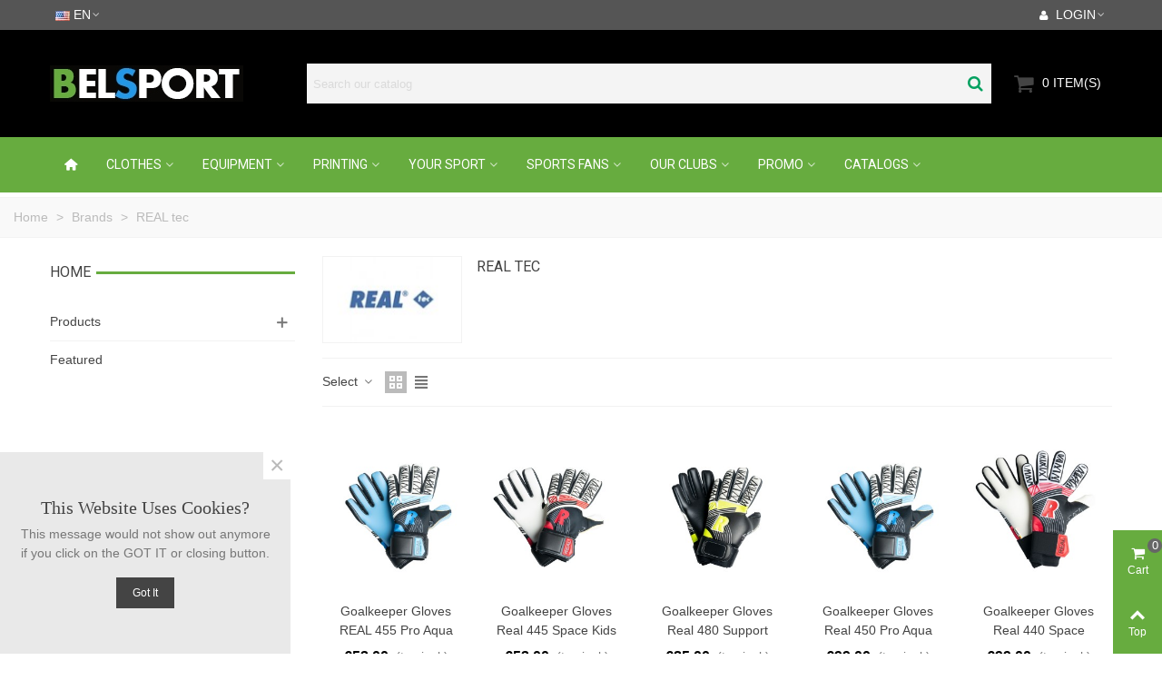

--- FILE ---
content_type: text/html; charset=utf-8
request_url: https://www.belsport.be/en/41_real-tec
body_size: 27600
content:
<!doctype html>
<html lang="en">

  <head>
	
	  
  <meta charset="utf-8">


  <meta http-equiv="x-ua-compatible" content="ie=edge">



  <title>REAL tec</title>
  
    
  
  <meta name="description" content="">
  <meta name="keywords" content="">
      
                      <link rel="alternate" href="https://www.belsport.be/en/41_real-tec" hreflang="x-default">
                  <link rel="alternate" href="https://www.belsport.be/fr/41_real-tec" hreflang="fr">
                  <link rel="alternate" href="https://www.belsport.be/nl/41_real-tec" hreflang="nl-nl">
            
                  

<!--st begin -->

    <meta name="viewport" content="width=device-width, maximum-scale=1, initial-scale=1.0" />

<!--st end -->

  <link rel="icon" type="image/vnd.microsoft.icon" href="https://www.belsport.be/img/favicon.ico?1620998642">
  <link rel="shortcut icon" type="image/x-icon" href="https://www.belsport.be/img/favicon.ico?1620998642">
  <!--st begin -->
    <link rel="apple-touch-icon" sizes="180x180" href="/stupload/stthemeeditor/658b50f2172088d0da7548308899116e.png?1700753306" />
      <link rel="icon" type="image/png" sizes="16x16" href="/stupload/stthemeeditor/7971611bb931ad0b49e08fdc2df0e71f.png?1700753306" />
      <link rel="icon" type="image/png" sizes="32x32" href="/stupload/stthemeeditor/94c8728095b5bdb052e45df43c275da0.png?1700753306" />
      <link rel="manifest" href="/stupload/stthemeeditor/1/site.webmanifest?1700753306" crossorigin="use-credentials">
      <link rel="mask-icon" href="/stupload/stthemeeditor/68047445914be75103a6f2293e67cfcc.svg?1700753306" color="#e54d26">
      <meta name="msapplication-config" content="https://www.belsport.be//stupload/stthemeeditor/1/browserconfig.xml?1700753306">
    
<!--st end -->

    <link rel="stylesheet" href="https://fonts.googleapis.com/css?family=Roboto|Vollkorn:regular" media="all">
  <link rel="stylesheet" href="https://www.belsport.be/themes/transformer/assets/cache/theme-08d1da160.css" media="all">






  

  <script type="text/javascript">
        var addtocart_animation = 0;
        var cart_ajax = true;
        var click_on_header_cart = 0;
        var go_to_shopping_cart = 0;
        var hover_display_cp = 2;
        var prestashop = {"cart":{"products":[],"totals":{"total":{"type":"total","label":"Total","amount":0,"value":"\u20ac0.00"},"total_including_tax":{"type":"total","label":"Total (tax incl.)","amount":0,"value":"\u20ac0.00"},"total_excluding_tax":{"type":"total","label":"Total (tax excl.)","amount":0,"value":"\u20ac0.00"}},"subtotals":{"products":{"type":"products","label":"Subtotal","amount":0,"value":"\u20ac0.00"},"discounts":null,"shipping":{"type":"shipping","label":"Shipping","amount":0,"value":""},"tax":{"type":"tax","label":"Included taxes","amount":0,"value":"\u20ac0.00"}},"products_count":0,"summary_string":"0 items","vouchers":{"allowed":1,"added":[]},"discounts":[],"minimalPurchase":0,"minimalPurchaseRequired":""},"currency":{"id":1,"name":"Euro","iso_code":"EUR","iso_code_num":"978","sign":"\u20ac"},"customer":{"lastname":null,"firstname":null,"email":null,"birthday":null,"newsletter":null,"newsletter_date_add":null,"optin":null,"website":null,"company":null,"siret":null,"ape":null,"is_logged":false,"gender":{"type":null,"name":null},"addresses":[]},"language":{"name":"EN","iso_code":"en","locale":"en-US","language_code":"en-us","is_rtl":"0","date_format_lite":"m\/d\/Y","date_format_full":"m\/d\/Y H:i:s","id":1},"page":{"title":"","canonical":null,"meta":{"title":"REAL tec","description":"","keywords":"","robots":"index"},"page_name":"manufacturer","body_classes":{"lang-en":true,"lang-rtl":false,"country-BE":true,"currency-EUR":true,"layout-left-column":true,"page-manufacturer":true,"tax-display-enabled":true},"admin_notifications":[]},"shop":{"name":"Belsport","logo":"https:\/\/www.belsport.be\/img\/belsport-logo-1620679617.jpg","stores_icon":"https:\/\/www.belsport.be\/img\/logo_stores.png","favicon":"https:\/\/www.belsport.be\/img\/favicon.ico"},"urls":{"base_url":"https:\/\/www.belsport.be\/","current_url":"https:\/\/www.belsport.be\/en\/41_real-tec","shop_domain_url":"https:\/\/www.belsport.be","img_ps_url":"https:\/\/www.belsport.be\/img\/","img_cat_url":"https:\/\/www.belsport.be\/img\/c\/","img_lang_url":"https:\/\/www.belsport.be\/img\/l\/","img_prod_url":"https:\/\/www.belsport.be\/img\/p\/","img_manu_url":"https:\/\/www.belsport.be\/img\/m\/","img_sup_url":"https:\/\/www.belsport.be\/img\/su\/","img_ship_url":"https:\/\/www.belsport.be\/img\/s\/","img_store_url":"https:\/\/www.belsport.be\/img\/st\/","img_col_url":"https:\/\/www.belsport.be\/img\/co\/","img_url":"https:\/\/www.belsport.be\/themes\/transformer\/assets\/img\/","css_url":"https:\/\/www.belsport.be\/themes\/transformer\/assets\/css\/","js_url":"https:\/\/www.belsport.be\/themes\/transformer\/assets\/js\/","pic_url":"https:\/\/www.belsport.be\/upload\/","pages":{"address":"https:\/\/www.belsport.be\/en\/address","addresses":"https:\/\/www.belsport.be\/en\/addresses","authentication":"https:\/\/www.belsport.be\/en\/login","cart":"https:\/\/www.belsport.be\/en\/cart","category":"https:\/\/www.belsport.be\/en\/index.php?controller=category","cms":"https:\/\/www.belsport.be\/en\/index.php?controller=cms","contact":"https:\/\/www.belsport.be\/en\/contact-us","discount":"https:\/\/www.belsport.be\/en\/discount","guest_tracking":"https:\/\/www.belsport.be\/en\/guest-tracking","history":"https:\/\/www.belsport.be\/en\/order-history","identity":"https:\/\/www.belsport.be\/en\/identity","index":"https:\/\/www.belsport.be\/en\/","my_account":"https:\/\/www.belsport.be\/en\/my-account","order_confirmation":"https:\/\/www.belsport.be\/en\/order-confirmation","order_detail":"https:\/\/www.belsport.be\/en\/index.php?controller=order-detail","order_follow":"https:\/\/www.belsport.be\/en\/order-follow","order":"https:\/\/www.belsport.be\/en\/order","order_return":"https:\/\/www.belsport.be\/en\/index.php?controller=order-return","order_slip":"https:\/\/www.belsport.be\/en\/credit-slip","pagenotfound":"https:\/\/www.belsport.be\/en\/page-not-found","password":"https:\/\/www.belsport.be\/en\/password-recovery","pdf_invoice":"https:\/\/www.belsport.be\/en\/index.php?controller=pdf-invoice","pdf_order_return":"https:\/\/www.belsport.be\/en\/index.php?controller=pdf-order-return","pdf_order_slip":"https:\/\/www.belsport.be\/en\/index.php?controller=pdf-order-slip","prices_drop":"https:\/\/www.belsport.be\/en\/prices-drop","product":"https:\/\/www.belsport.be\/en\/index.php?controller=product","search":"https:\/\/www.belsport.be\/en\/search","sitemap":"https:\/\/www.belsport.be\/en\/sitemap","stores":"https:\/\/www.belsport.be\/en\/stores","supplier":"https:\/\/www.belsport.be\/en\/supplier","register":"https:\/\/www.belsport.be\/en\/login?create_account=1","order_login":"https:\/\/www.belsport.be\/en\/order?login=1"},"alternative_langs":{"en-us":"https:\/\/www.belsport.be\/en\/41_real-tec","fr":"https:\/\/www.belsport.be\/fr\/41_real-tec","nl-nl":"https:\/\/www.belsport.be\/nl\/41_real-tec"},"theme_assets":"\/themes\/transformer\/assets\/","actions":{"logout":"https:\/\/www.belsport.be\/en\/?mylogout="},"no_picture_image":{"bySize":{"cart_default":{"url":"https:\/\/www.belsport.be\/img\/p\/en-default-cart_default.jpg","width":70,"height":80},"small_default":{"url":"https:\/\/www.belsport.be\/img\/p\/en-default-small_default.jpg","width":105,"height":120},"cart_default_2x":{"url":"https:\/\/www.belsport.be\/img\/p\/en-default-cart_default_2x.jpg","width":140,"height":160},"small_default_2x":{"url":"https:\/\/www.belsport.be\/img\/p\/en-default-small_default_2x.jpg","width":210,"height":240},"home_default":{"url":"https:\/\/www.belsport.be\/img\/p\/en-default-home_default.jpg","width":280,"height":320},"medium_default":{"url":"https:\/\/www.belsport.be\/img\/p\/en-default-medium_default.jpg","width":370,"height":423},"home_default_2x":{"url":"https:\/\/www.belsport.be\/img\/p\/en-default-home_default_2x.jpg","width":560,"height":640},"large_default":{"url":"https:\/\/www.belsport.be\/img\/p\/en-default-large_default.jpg","width":700,"height":800},"medium_default_2x":{"url":"https:\/\/www.belsport.be\/img\/p\/en-default-medium_default_2x.jpg","width":740,"height":846},"large_default_2x":{"url":"https:\/\/www.belsport.be\/img\/p\/en-default-large_default_2x.jpg","width":1200,"height":1372},"superlarge_default":{"url":"https:\/\/www.belsport.be\/img\/p\/en-default-superlarge_default.jpg","width":1200,"height":1372},"superlarge_default_2x":{"url":"https:\/\/www.belsport.be\/img\/p\/en-default-superlarge_default_2x.jpg","width":1200,"height":1372}},"small":{"url":"https:\/\/www.belsport.be\/img\/p\/en-default-cart_default.jpg","width":70,"height":80},"medium":{"url":"https:\/\/www.belsport.be\/img\/p\/en-default-home_default_2x.jpg","width":560,"height":640},"large":{"url":"https:\/\/www.belsport.be\/img\/p\/en-default-superlarge_default_2x.jpg","width":1200,"height":1372},"legend":""}},"configuration":{"display_taxes_label":true,"display_prices_tax_incl":true,"is_catalog":false,"show_prices":true,"opt_in":{"partner":false},"quantity_discount":{"type":"discount","label":"Unit discount"},"voucher_enabled":1,"return_enabled":0},"field_required":[],"breadcrumb":{"links":[{"title":"Home","url":"https:\/\/www.belsport.be\/en\/"},{"title":"Brands","url":"https:\/\/www.belsport.be\/en\/brands"},{"title":"REAL tec","url":"https:\/\/www.belsport.be\/en\/41_real-tec"}],"count":3},"link":{"protocol_link":"https:\/\/","protocol_content":"https:\/\/"},"time":1768703308,"static_token":"552dd9953573b2241e2157ea479ce527","token":"b8427e9870d3ddefd27ef1aa412078e9","debug":false};
        var prestashopFacebookAjaxController = "https:\/\/www.belsport.be\/en\/module\/ps_facebook\/Ajax";
        var quick_search_as = true;
        var quick_search_as_min = 1;
        var quick_search_as_size = 99;
        var st_cart_page_url = "\/\/www.belsport.be\/en\/cart?action=show";
        var st_maximum_already_message = "You already have the maximum quantity available for this product.";
        var st_refresh_url = "\/\/www.belsport.be\/en\/module\/stshoppingcart\/ajax";
        var stmywishlist_url = "https:\/\/www.belsport.be\/en\/module\/stwishlist\/mywishlist";
        var sttheme = {"cookie_domain":"www.belsport.be","cookie_path":"\/","drop_down":0,"magnificpopup_tprev":"Previous","magnificpopup_tnext":"Next","magnificpopup_tcounter":"%curr% of %total%","theme_version":"4.7.7","ps_version":"1.7.8.11","is_rtl":0,"is_mobile_device":false,"gallery_image_type":"medium_default","thumb_image_type":"cart_default","responsive_max":1,"fullwidth":0,"responsive":"1","product_view_swither":"1","infinite_scroll":"1","cate_pro_lazy":"1","sticky_column":"","filter_position":"","sticky_option":2,"product_thumbnails":"6","pro_thumnbs_per_fw":2,"pro_thumnbs_per_xxl":1,"pro_thumnbs_per_xl":1,"pro_thumnbs_per_lg":1,"pro_thumnbs_per_md":3,"pro_thumnbs_per_sm":2,"pro_thumnbs_per_xs":1,"pro_thumnbs_per_odd_fw":0,"pro_thumnbs_per_odd_xxl":0,"pro_thumnbs_per_odd_xl":0,"pro_thumnbs_per_odd_lg":0,"pro_thumnbs_per_odd_md":0,"pro_thumnbs_per_odd_sm":0,"pro_thumnbs_per_odd_xs":0,"pro_kk_per_fw":"1","pro_kk_per_xxl":"1","pro_kk_per_xl":"1","pro_kk_per_lg":"1","pro_kk_per_md":"1","pro_kk_per_sm":"1","pro_kk_per_xs":"1","categories_per_fw":"1","categories_per_xxl":"6","categories_per_xl":"5","categories_per_lg":"5","categories_per_md":"4","categories_per_sm":"3","categories_per_xs":"2","enable_zoom":0,"enable_thickbox":1,"retina":"1","sticky_mobile_header":"2","sticky_mobile_header_height":"52","use_mobile_header":"1","pro_image_column_md":"4","submemus_animation":0,"submemus_action":0,"pro_quantity_input":"3","popup_vertical_fit":"0","pro_tm_slider":"1","pro_tm_slider_cate":"1","buy_now":"0","lazyload_main_gallery":"0","product_views":"0"};
        var stwish_pros = [];
      </script>

<!--st end -->

  <style>#st_header .search_widget_block{width:770px;}#st_header .search_widget_text, #st_header .search_widget_btn{height:42px;}#st_header .search_widget_btn{line-height:40px;}#st_header .search_widget_text{background:#f4f4f4;}#st_header .search_widget_form_inner.input-group-with-border{border-color:#f4f4f4;}#st_header .search_widget_btn.btn{border-color:#f4f4f4;}#st_header .search_widget_btn{color:#06a161;}#st_header .search_widget_btn:hover{color:#ffffff;}#st_header .search_widget_btn{background:#f4f4f4;}#st_header .search_widget_btn:hover{background:#06a161;}</style>
<style>.top_bar_item.shopping_cart_style_0 .cart_icon_item, .top_bar_item.shopping_cart_style_2 .cart_icon_item, .top_bar_item.shopping_cart_style_3 .cart_icon_item{height:42px;line-height:40px;}.top_bar_item.shopping_cart_style_0 .ajax_cart_bag{min-width:42px;}.top_bar_item .cart_icon_item{color:#ffffff;}.top_bar_item.shopping_cart_style_0:hover .ajax_cart_bag{color:#67ac3f;}.top_bar_item.shopping_cart_style_2:hover .cart_icon_item, .top_bar_item.shopping_cart_style_3:hover .cart_icon_item{color:#67ac3f;}.top_bar_item .cart_icon_item{background:#000000;}.top_bar_item.shopping_cart_style_0:hover .ajax_cart_bag{background:#67ac3f;}.top_bar_item.shopping_cart_style_2:hover .cart_icon_item, .top_bar_item.shopping_cart_style_3:hover .cart_icon_item{background:#67ac3f;}</style>
<style>#st_swiper_1 {height:311px;min-height:311px;}#st_swiper_1 .swiper-pagination-bullet-active, #st_swiper_1 .swiper-pagination-progress .swiper-pagination-progressbar{background-color:#ffffff;}#st_swiper_1 .swiper-pagination-st-round .swiper-pagination-bullet.swiper-pagination-bullet-active{background-color:#ffffff;border-color:#ffffff;}#st_swiper_1 .swiper-pagination-st-round .swiper-pagination-bullet.swiper-pagination-bullet-active span{background-color:#ffffff;}</style>
<style>#steasy_column_2{padding-top: 0px;}#steasy_column_2{padding-bottom: 0px;}#steasy_column_4{padding-top: 0px;}#steasy_column_4{padding-bottom: 0px;}#steasy_element_4 .easy_icon_with_text_2_4 .easy_icon{font-size: 14px;}#steasy_element_4 .easy_icon_with_text_2_4 .easy_icon{margin-bottom: 0px;}#steasy_element_4 .easy_icon_with_text_2_4 .easy_header{color: #666666;}#steasy_element_4 .easy_icon_with_text_2_4 .easy_header{font-size: 12px;}#steasy_element_4 .easy_icon_with_text_2_4 .easy_header{padding-bottom: 0px;}#steasy_element_4 .easy_icon_with_text_2_4 .easy_header{font-weight:700;}#steasy_element_4 .easy_icon_with_text_2_4 .easy_text{color: #999999;}#steasy_element_5 .easy_icon_with_text_2_4 .easy_icon{font-size: 14px;}#steasy_element_5 .easy_icon_with_text_2_4 .easy_icon{margin-bottom: 0px;}#steasy_element_5 .easy_icon_with_text_2_4 .easy_header{color: #666666;}#steasy_element_5 .easy_icon_with_text_2_4 .easy_header{font-size: 12px;}#steasy_element_5 .easy_icon_with_text_2_4 .easy_header{padding-bottom: 0px;}#steasy_element_5 .easy_icon_with_text_2_4 .easy_header{font-weight:700;}#steasy_element_5 .easy_icon_with_text_2_4 .easy_text{color: #999999;}#steasy_element_6 .easy_icon_with_text_2_4 .easy_icon{font-size: 14px;}#steasy_element_6 .easy_icon_with_text_2_4 .easy_icon{margin-bottom: 0px;}#steasy_element_6 .easy_icon_with_text_2_4 .easy_header{color: #666666;}#steasy_element_6 .easy_icon_with_text_2_4 .easy_header{font-size: 12px;}#steasy_element_6 .easy_icon_with_text_2_4 .easy_header{padding-bottom: 0px;}#steasy_element_6 .easy_icon_with_text_2_4 .easy_header{font-weight:700;}#steasy_element_6 .easy_icon_with_text_2_4 .easy_text{color: #999999;}#steasy_element_7 .easy_icon_with_text_2_4 .easy_icon{font-size: 14px;}#steasy_element_7 .easy_icon_with_text_2_4 .easy_icon{margin-bottom: 0px;}#steasy_element_7 .easy_icon_with_text_2_4 .easy_header{color: #666666;}#steasy_element_7 .easy_icon_with_text_2_4 .easy_header{font-size: 12px;}#steasy_element_7 .easy_icon_with_text_2_4 .easy_header{padding-bottom: 0px;}#steasy_element_7 .easy_icon_with_text_2_4 .easy_header{font-weight:700;}#steasy_element_7 .easy_icon_with_text_2_4 .easy_text{color: #999999;}#easycontent_13 {padding-top:100px;}#easycontent_13 {padding-bottom:100px;}</style>
<style>.st_banner_block_1 .st_image_layered_description, a.st_banner_block_1 , .st_banner_block_1 .st_image_layered_description a{color:#ffffff;} .st_banner_block_1 .separater{border-color:#ffffff;}.st_banner_block_2 .st_image_layered_description, a.st_banner_block_2 , .st_banner_block_2 .st_image_layered_description a{color:#ffffff;} .st_banner_block_2 .separater{border-color:#ffffff;}.st_banner_block_3 .st_image_layered_description, a.st_banner_block_3 , .st_banner_block_3 .st_image_layered_description a{color:#ffffff;} .st_banner_block_3 .separater{border-color:#ffffff;}</style>
<style>.stfeaturedslider_container.products_container .title_block_inner{font-size:22px;}.stfeaturedslider_container.products_container .title_block_inner{color:#67ac3f;}.stfeaturedslider_container.products_container .title_block_inner:hover{color:#67ac3f;}</style>
<style>.sthomenew_container.products_container .title_block_inner{font-size:22px;}.sthomenew_container.products_container .title_block_inner{color:#67ac3f;}.sthomenew_container.products_container .title_block_inner:hover{color:#67ac3f;}</style>
<style>.block_blog .s_title_block{font-size: 16px;}.products_sldier_swiper .block_blog .pro_outer_box:hover .pro_second_box,.product_list.grid .block_blog .pro_outer_box:hover .pro_second_box{ background-color: #ffffff; }</style>
<style>.brands_slider_container.products_container{background-color:#ffffff;}.brands_slider_container.products_container .title_block_inner{font-size:22px;}.brands_slider_container.products_container .title_block_inner{color:#67ac3f;}.brands_slider_container.products_container .title_block_inner:hover{color:#67ac3f;}</style>
        <meta property="og:site_name" content="Belsport" />
    <meta property="og:url" content="https://www.belsport.be/en/41_real-tec" />
        <meta property="og:type" content="product" />
    <meta property="og:title" content="REAL tec" />
    <meta property="og:description" content="" />
        <meta property="og:image" content="https://www.belsport.be/img/m/41.jpg" />
    <meta property="og:image:width" content="125">
    <meta property="og:image:height" content="125">
    <meta property="og:image:alt" content="REAL tec">
        <style>.social_share_1{color:#ffffff!important;}.social_share_1{background-color:#55ACEE!important;}.social_share_1:hover{color:#ffffff!important;}.social_share_1:hover{background-color:#407EAF!important;}.social_share_2{color:#ffffff!important;}.social_share_2{background-color:#3b5998!important;}.social_share_2:hover{color:#ffffff!important;}.social_share_2:hover{background-color:#2E4674!important;}.social_share_3{color:#ffffff!important;}.social_share_3{background-color:#DD4D40!important;}.social_share_3:hover{color:#ffffff!important;}.social_share_3:hover{background-color:#2E4674!important;}.social_share_4{color:#ffffff!important;}.social_share_4{background-color:#BD081C!important;}.social_share_4:hover{color:#ffffff!important;}.social_share_4:hover{background-color:#8B0815!important;}</style>
<style>.countdown_timer.countdown_style_0 div{padding-top:11px;padding-bottom:11px;}.countdown_timer.countdown_style_0 div span{height:22px;line-height:22px;}.countdown_timer.countdown_style_0 div{border-right:none;}.countdown_name{display:none;}</style>
<script>
//<![CDATA[

var s_countdown_all = 0;
var s_countdown_id_products = []; 
var s_countdown_style = 0; 
var s_countdown_lang = new Array();
s_countdown_lang['day'] = "day";
s_countdown_lang['days'] = "days";
s_countdown_lang['hrs'] = "hrs";
s_countdown_lang['min'] = "min";
s_countdown_lang['sec'] = "sec";

//]]>
</script>
<style>#st_notification_1{max-width:320px;}#st_notification_1 {padding-top:50px;padding-bottom:50px;}#st_notification_1 {padding-left:20px;padding-right:20px;}#st_notification_1 {background-image:url(https://www.belsport.be/modules/stnotification/views/img/demo1cookiesbg.jpg);background-repeat: no-repeat; background-size: cover; background-position: center top;}#st_notification_1{-webkit-box-shadow: 0px 0px 0px 0px rgba(0,0,0,0.00); -moz-box-shadow: 0px 0px 0px 0px rgba(0,0,0,0.00); box-shadow: 0px 0px 0px 0px rgba(0,0,0,0.00); }</style>
<style> .breadcrumb_spacing{height:20px;} #page_banner_container_1 .breadcrumb_nav, #page_banner_container_1 .breadcrumb_nav a{color: #bbbbbb;} #page_banner_container_1 .style_content, #page_banner_container_1 .style_content a{color: #bbbbbb;} #page_banner_container_1 .breadcrumb_nav a{color: #bbbbbb;} #page_banner_container_1 .style_content a{color: #bbbbbb;} #page_banner_container_1 .breadcrumb_nav a:hover{color: #06a161;} #page_banner_container_1 .style_content a:hover{color: #06a161;} #page_banner_container_1 {background-color: #F9F9F9;} #page_banner_container_1 {border-color: #F3F3F3;} #page_banner_container_1 {border-top-width: 1px;} #page_banner_container_1 {border-bottom-width: 1px;} #page_banner_container_1 {padding-top: 11px;} #page_banner_container_1 {padding-bottom: 11px;} #page_banner_container_1 {margin-top:5px;}</style>
<style>#side_products_cart{right: 0; left: auto; border-left-width: 4px;border-right-width: 0;}.is_rtl #side_products_cart{left: 0; right: auto;border-left-width:0;border-right-width: 4px;}#side_loved{right: 0; left: auto; border-left-width: 4px;border-right-width: 0;}.is_rtl #side_loved{left: 0; right: auto;border-left-width:0;border-right-width: 4px;}#side_mobile_nav{right: 0; left: auto; border-left-width: 4px;border-right-width: 0;}.is_rtl #side_mobile_nav{left: 0; right: auto;border-left-width:0;border-right-width: 4px;}#side_stmobilemenu{right: auto; left: 0; border-left-width: 0;border-right-width: 4px;}.is_rtl #side_stmobilemenu{left: auto; right: 0;border-left-width:4px;border-right-width: 0;}#rightbar{-webkit-flex-grow: 3; -moz-flex-grow: 3; flex-grow: 3; -ms-flex-positive: 3;}#leftbar{-webkit-flex-grow: 0; -moz-flex-grow: 0; flex-grow: 0; -ms-flex-positive: 0;}#rightbar{top:auto; bottom:0%;}#leftbar{top:auto; bottom:0%;}</style>
<style>.st_sticker_1{color:#ffffff;}.st_sticker_1{background:rgba(6,161,97,1);}.st_sticker_1{background:rgba(6,161,97,1);}.pro_first_box .st_sticker_1.flag_1:before, .pro_first_box .st_sticker_1.flag_2:before{border-top-color:#06a161;border-bottom-color:#06a161;}.st_sticker_1{border-width:0px;}.st_sticker_1{height:20px;line-height:20px;}.pro_first_box .st_sticker_1.flag_1:before, .pro_first_box .st_sticker_1.flag_2:before{height:20px;width:10px;border-width:10px;}.pro_first_box .st_sticker_1.flag_1:before, .pro_first_box .st_sticker_1.flag_2:before{top:-0px;}.pro_first_box .st_sticker_1.flag_1:before{right:-10px;}.pro_first_box .st_sticker_1.flag_2:before{left:-10px;}.st_sticker_1{left:0px;}.st_sticker_1{top:20px;}.st_sticker_2{color:#ffffff;}.st_sticker_2{background:rgba(255,138,0,1);}.st_sticker_2{background:rgba(255,138,0,1);}.pro_first_box .st_sticker_2.flag_1:before, .pro_first_box .st_sticker_2.flag_2:before{border-top-color:#FF8A00;border-bottom-color:#FF8A00;}.st_sticker_2{border-width:0px;}.st_sticker_2{height:20px;line-height:20px;}.pro_first_box .st_sticker_2.flag_1:before, .pro_first_box .st_sticker_2.flag_2:before{height:20px;width:10px;border-width:10px;}.pro_first_box .st_sticker_2.flag_1:before, .pro_first_box .st_sticker_2.flag_2:before{top:-0px;}.pro_first_box .st_sticker_2.flag_1:before{right:-10px;}.pro_first_box .st_sticker_2.flag_2:before{left:-10px;}.st_sticker_2{right:0px;}.st_sticker_2{top:20px;}.st_sticker_4{border-color:#999999;}.st_sticker_4{border-width:2px;}.pro_first_box .st_sticker_4.flag_1:before, .pro_first_box .st_sticker_4.flag_2:before{top:-2px;}.pro_first_box .st_sticker_4.flag_1:before{right:-13px;}.pro_first_box .st_sticker_4.flag_2:before{left:-13px;}</style>
<script async src="https://www.googletagmanager.com/gtag/js?id=267812422"></script>
<script>
  window.dataLayer = window.dataLayer || [];
  function gtag(){dataLayer.push(arguments);}
  gtag('js', new Date());
  gtag(
    'config',
    '267812422',
    {
      'debug_mode':false
      , 'anonymize_ip': true                }
  );
</script>

<script type="text/javascript">
   var abfd_url = "https://www.belsport.be/en/module/amountbeforefreedelivery/ajax";
</script>

	
  </head>
  <body id="manufacturer" class="manufacturer lang-en country-be currency-eur layout-left-column page-manufacturer tax-display-enabled  manufacturer-id-41  lang_en  dropdown_menu_event_0 
   desktop_device  slide_lr_column        is_logged_0 	 show-left-column hide-right-column 
  ">	
      
    
	<div id="st-container" class="st-container st-effect-0">
	  <div class="st-pusher">
		<div class="st-content"><!-- this is the wrapper for the content -->
		  <div class="st-content-inner">
	<!-- off-canvas-end -->

	<main id="body_wrapper">
	  <div id="page_wrapper" class="" >
	  
			  
	  <div class="header-container   header_sticky_option_2">
	  <header id="st_header" class="animated fast">
		
		  
    

            <div id="top_bar" class="nav_bar horizontal-s-fullheight " >
      <div class="wide_container_box wide_container">
        <div id="top_bar_container" class="container">
          <div id="top_bar_row" class="flex_container">
            <nav id="nav_left" class="flex_float_left"><div class="flex_box"><!-- MODULE st stlanguageselector -->
	<div id="languages-block-top-mod" class="languages-block top_bar_item dropdown_wrap"><div class="dropdown_tri  dropdown_tri_in  header_item" aria-haspopup="true" aria-expanded="false"><img src="https://www.belsport.be/img/l/1.jpg" alt="en" width="16" height="11" class="mar_r4" />EN<i class="fto-angle-down arrow_down arrow"></i><i class="fto-angle-up arrow_up arrow"></i></div>
				<div class="dropdown_list" aria-labelledby="Language selector">
			<ul class="dropdown_box dropdown_list_ul">
					        							        							<li>
						<a class="dropdown_list_item" href="https://www.belsport.be/fr/41_real-tec" title="FR">
					    <img src="https://www.belsport.be/img/l/2.jpg" alt="fr" width="16" height="11" class="mar_r4" />FR						</a>
					</li>
										        							<li>
						<a class="dropdown_list_item" href="https://www.belsport.be/nl/41_real-tec" title="NL">
					    <img src="https://www.belsport.be/img/l/4.jpg" alt="nl" width="16" height="11" class="mar_r4" />NL						</a>
					</li>
												</ul>
		</div>
			</div>
<!-- /MODULE st stlanguageselector -->
</div></nav>
            <nav id="nav_center" class="flex_float_center"><div class="flex_box"></div></nav>
            <nav id="nav_right" class="flex_float_right"><div class="flex_box"><!-- MODULE st stcustomersignin -->
							<div class="quick_login dropdown_wrap top_bar_item header_icon_btn_2"><a href="https://www.belsport.be/en/login?back=https://www.belsport.be/en/41_real-tec" class="dropdown_tri dropdown_tri_in header_item" aria-haspopup="true" aria-expanded="false" rel="nofollow" title="Log in to your customer account"><span class="header_icon_btn_icon header_v_align_m  mar_r4 "><i class="fto-user icon_btn fs_lg mar_r4"></i></span><span class="header_icon_btn_text header_v_align_m">Login</span><i class="fto-angle-down arrow_down arrow"></i><i class="fto-angle-up arrow_up arrow"></i></a>
		        <div class="dropdown_list">
		            <div class="dropdown_box login_from_block">
		    			<form action="https://www.belsport.be/en/login" method="post">
						  <div class="form_content">
					        					              
  <input type="hidden" name="back" value="https://www.belsport.be/en/41_real-tec">
  

					        					            
  <div class="form-group form-group-small  st_form_item_email">
        <label class=" required">
        Email
        
                  
    </label>
        <div class="js-input-column ">

          
        
          <input
            class="form-control"
            name="email"
            type="email"
            value=""
                                    required          >
                  

      
      
              <div class="help-block help-block-for-js alert alert-danger">
    <ul class="m-b-0">
        <li>
        	Wrong email address.        </li>
    </ul>
</div>
            
    </div>
    
    
  </div>
  

					        					            
  <div class="form-group form-group-small  st_form_item_password">
        <label class=" required">
        Password
        
                  
    </label>
        <div class="js-input-column ">

          
        
          <div class="input-group js-parent-focus input-group-with-border">
            <input
              class="form-control js-child-focus js-visible-password"
              name="password"
              title="At least 5 characters long"
              type="password"
                                                        autocomplete="current-password"              value=""
              pattern=".{5,}"
              required            >
            <span class="input-group-btn">
              <button
                class="btn show_password"
                type="button"
                data-action="show-password"
                data-text-show="Show"
                data-text-hide="Hide"
              >
                <i class="fto-eye-off"></i>
              </button>
            </span>
          </div>
        
      
      
                          
    </div>
    
    
  </div>
  

					        						      <div class="form-group forgot-password">
						          <a href="https://www.belsport.be/en/password-recovery" rel="nofollow" title="Forgot your password?">
						            Forgot your password?
						          </a>
						      </div>
						  </div>
						  <div class="form-footer">
						    <input type="hidden" name="submitLogin" value="1">
						    <button class="btn btn-default btn-spin btn-full-width mb-2" data-link-action="sign-in" type="submit">
						      <i class="fto-lock fto_small"></i>
						      Sign in
						    </button>
						    <a class="btn btn-link btn-full-width btn-spin js-submit-active" href="https://www.belsport.be/en/login?create_account=1" rel="nofollow" title="Create an account">
								Create an account
							</a>
						  </div>

						</form>

		    		</div>
		        </div>
		    </div>
		<!-- /MODULE st stcustomersignin --></div></nav>
          </div>
        </div>          
      </div>
    </div>
  

  <section id="mobile_bar" class="animated fast">
    <div class="container">
      <div id="mobile_bar_top" class="flex_container">
                  <div id="mobile_bar_left">
            <div class="flex_container">
              
            	                <!-- MODULE st stsidebar -->
	<a id="rightbar_4"  href="javascript:;" class="mobile_bar_tri  menu_mobile_bar_tri mobile_bar_item  " data-name="side_stmobilemenu" data-direction="open_bar_left" rel="nofollow" title="Menu">
	    <i class="fto-menu fs_xl"></i>
	    <span class="mobile_bar_tri_text">Menu</span>
	</a>
<!-- /MODULE st stsidebar -->
              
            </div>
          </div>
          <div id="mobile_bar_center" class="flex_child">
            <div class="flex_container  flex_center ">              
            	                            <a class="mobile_logo" href="https://www.belsport.be/" title="Belsport">
              <img class="logo" src="https://www.belsport.be/img/belsport-logo-1620679617.jpg"  srcset="https://www.belsport.be/stupload/stthemeeditor/26a23380e2bdb057ba161930ffe4012b.jpg 2x" alt="Belsport" width="213" height="40"/>
            </a>
        
              	              <!-- MODULE st stsidebar -->
<!-- /MODULE st stsidebar -->
              
            </div>
          </div>
          <div id="mobile_bar_right">
            <div class="flex_container"><!-- MODULE st stsidebar -->
	<a id="rightbar_5"  href="javascript:;" class="mobile_bar_tri  customer_mobile_bar_tri mobile_bar_item " data-name="side_mobile_nav" data-direction="open_bar_right" rel="nofollow" title="Settings">
	    <i class="fto-ellipsis fs_xl"></i>
	    <span class="mobile_bar_tri_text">Settings</span>
	</a>
<!-- /MODULE st stsidebar --></div>
          </div>
      </div>
      <div id="mobile_bar_bottom" class="flex_container">
        <!-- MODULE st stsidebar -->
<!-- /MODULE st stsidebar -->
      </div>
    </div>
  </section>


    <div id="header_primary" class="">
    <div class="wide_container_box wide_container">
      <div id="header_primary_container" class="container">
        <div id="header_primary_row" class="flex_container  logo_left ">
                                  <div id="header_left" class="">
            <div class="flex_container header_box  flex_left ">
                                        <div class="logo_box">
          <div class="slogan_horizon">
            <a class="shop_logo" href="https://www.belsport.be/" title="Belsport">
                <img class="logo" src="https://www.belsport.be/img/belsport-logo-1620679617.jpg"  srcset="https://www.belsport.be/stupload/stthemeeditor/26a23380e2bdb057ba161930ffe4012b.jpg 2x" alt="Belsport" width="213" height="40"/>
            </a>
                      </div>
                  </div>
        
                                        </div>
          </div>
            <div id="header_center" class="">
              <div class="flex_container header_box  flex_center ">
                                              <!-- MODULE st stsearchbar -->
<div class="search_widget_block search_widget_0  stsearchbar_builder top_bar_item ">
<div class="search_widget" data-search-controller-url="//www.belsport.be/en/search">
	<form method="get" action="//www.belsport.be/en/search" class="search_widget_form">
		<input type="hidden" name="controller" value="search">
		<div class="search_widget_form_inner input-group round_item js-parent-focus input-group-with-border">
	      <input type="text" class="form-control search_widget_text js-child-focus" name="s" value="" placeholder="Search our catalog">
	      <span class="input-group-btn">
	        <button class="btn btn-search btn-no-padding btn-spin search_widget_btn link_color icon_btn" type="submit"><i class="fto-search-1"></i><span class="icon_text">Search</span></button>
	      </span>
	    </div>

	</form>
	<div class="search_results  search_show_img  search_show_name  search_show_price "></div>
	<a href="javascript:;" title="More products." rel="nofollow" class="display_none search_more_products go">Click for more products.</a>
	<div class="display_none search_no_products">No products were found.</div>
</div>
</div>
<!-- /MODULE st stsearchbar -->
                              </div>
            </div>
          <div id="header_right" class="">
            <div id="header_right_top" class="flex_container header_box  flex_right ">
                <!-- MODULE st stshoppingcart -->
<div class="blockcart dropdown_wrap top_bar_item shopping_cart_style_2  clearfix" data-refresh-url="//www.belsport.be/en/module/stshoppingcart/ajax"><a href="//www.belsport.be/en/cart?action=show" title="View my shopping cart" rel="nofollow" class="st_shopping_cart dropdown_tri header_item " data-name="side_products_cart" data-direction="open_bar_right"><span class="header_icon_btn_icon header_v_align_m  mar_r4 "><i class="fto-glyph icon_btn"></i></span><span class="header_icon_btn_text header_v_align_m"><span class="ajax_cart_quantity cart_icon_item">0</span><span class="ajax_cart_product_txt cart_icon_item">item(s)</span></span></a><div class="dropdown_list cart_body "><div class="dropdown_box">      <div class="shoppingcart-list">
              <div class="cart_empty">Your shopping cart is empty.</div>
            </div></div></div></div><!-- /MODULE st stshoppingcart -->
            </div>
                <div id="header_right_bottom" class="flex_container header_box  flex_center ">
                                </div>
          </div>
        </div>
      </div>
    </div>
  </div>
    <div class="nav_full_container "></div>


  <div id="easymenu_container" class="easymenu_bar"></div>
              <section id="top_extra" class="main_menu_has_widgets_0">
      <div class="">
      <div class="st_mega_menu_container animated fast">
      <div class="container">
        <div id="top_extra_container" class="flex_container ">
            <!-- MODULE st stmegamenu -->
	<nav id="st_mega_menu_wrap" class="">
		<ul class="st_mega_menu clearfix mu_level_0">
								<li id="st_menu_1" class="ml_level_0 m_alignment_0">
			<a id="st_ma_1" href="https://www.belsport.be/en/" class="ma_level_0 ma_icon" title=""><i class="fto-home"></i></a>
					</li>
									<li id="st_menu_6" class="ml_level_0 m_alignment_0">
			<a id="st_ma_6" href="https://www.belsport.be/en/249-clothes" class="ma_level_0 is_parent" title="Clothes">Clothes</a>
								<div class="stmenu_sub style_wide col-md-12">
		<div class="row m_column_row">
																			<div id="st_menu_column_4" class="col-md-3">
																											<div id="st_menu_block_7">
																<ul class="mu_level_1">
									<li class="ml_level_1">
										<a id="st_ma_7" href="https://www.belsport.be/en/148-sport" title="Sport"  class="ma_level_1 ma_item">Sport</a>
																																													<ul class="mu_level_2 p_granditem_1">
					<li class="ml_level_2 granditem_0 p_granditem_1">
			<div class="menu_a_wrap">
			<a href="https://www.belsport.be/en/149-packs" title="Packs" class="ma_level_2 ma_item  has_children "><i class="fto-angle-right list_arrow"></i>Packs<span class="is_parent_icon"><b class="is_parent_icon_h"></b><b class="is_parent_icon_v"></b></span></a>
						</div>
							<ul class="mu_level_3 p_granditem_0">
					<li class="ml_level_3 granditem_0 p_granditem_0">
			<div class="menu_a_wrap">
			<a href="https://www.belsport.be/en/285-football" title="Football" class="ma_level_3 ma_item "><i class="fto-angle-right list_arrow"></i>Football</a>
						</div>
				</li>
					<li class="ml_level_3 granditem_0 p_granditem_0">
			<div class="menu_a_wrap">
			<a href="https://www.belsport.be/en/286-basket-ball" title="Basket Ball" class="ma_level_3 ma_item "><i class="fto-angle-right list_arrow"></i>Basket Ball</a>
						</div>
				</li>
					<li class="ml_level_3 granditem_0 p_granditem_0">
			<div class="menu_a_wrap">
			<a href="https://www.belsport.be/en/287-other-sport" title="Other sport" class="ma_level_3 ma_item "><i class="fto-angle-right list_arrow"></i>Other sport</a>
						</div>
				</li>
		</ul>
				</li>
					<li class="ml_level_2 granditem_0 p_granditem_1">
			<div class="menu_a_wrap">
			<a href="https://www.belsport.be/en/150-sportshirt-short" title="Sportshirt &amp; Short" class="ma_level_2 ma_item  has_children "><i class="fto-angle-right list_arrow"></i>Sportshirt &amp; Short<span class="is_parent_icon"><b class="is_parent_icon_h"></b><b class="is_parent_icon_v"></b></span></a>
						</div>
							<ul class="mu_level_3 p_granditem_0">
					<li class="ml_level_3 granditem_0 p_granditem_0">
			<div class="menu_a_wrap">
			<a href="https://www.belsport.be/en/151-shirt-short" title="Shirt + Short" class="ma_level_3 ma_item "><i class="fto-angle-right list_arrow"></i>Shirt + Short</a>
						</div>
				</li>
					<li class="ml_level_3 granditem_0 p_granditem_0">
			<div class="menu_a_wrap">
			<a href="https://www.belsport.be/en/152-shirt" title="Shirt" class="ma_level_3 ma_item "><i class="fto-angle-right list_arrow"></i>Shirt</a>
						</div>
				</li>
					<li class="ml_level_3 granditem_0 p_granditem_0">
			<div class="menu_a_wrap">
			<a href="https://www.belsport.be/en/153-short" title="Short" class="ma_level_3 ma_item "><i class="fto-angle-right list_arrow"></i>Short</a>
						</div>
				</li>
		</ul>
				</li>
					<li class="ml_level_2 granditem_0 p_granditem_1">
			<div class="menu_a_wrap">
			<a href="https://www.belsport.be/en/154-tracksuits" title="Tracksuits" class="ma_level_2 ma_item  has_children "><i class="fto-angle-right list_arrow"></i>Tracksuits<span class="is_parent_icon"><b class="is_parent_icon_h"></b><b class="is_parent_icon_v"></b></span></a>
						</div>
							<ul class="mu_level_3 p_granditem_0">
					<li class="ml_level_3 granditem_0 p_granditem_0">
			<div class="menu_a_wrap">
			<a href="https://www.belsport.be/en/155-tracksuit-jacket-bottom" title="Tracksuit jacket + bottom" class="ma_level_3 ma_item "><i class="fto-angle-right list_arrow"></i>Tracksuit jacket + bottom</a>
						</div>
				</li>
					<li class="ml_level_3 granditem_0 p_granditem_0">
			<div class="menu_a_wrap">
			<a href="https://www.belsport.be/en/156-tracksuit-jacket" title="Tracksuit jacket" class="ma_level_3 ma_item "><i class="fto-angle-right list_arrow"></i>Tracksuit jacket</a>
						</div>
				</li>
					<li class="ml_level_3 granditem_0 p_granditem_0">
			<div class="menu_a_wrap">
			<a href="https://www.belsport.be/en/157-tracksuit-bottom" title="Tracksuit bottom" class="ma_level_3 ma_item "><i class="fto-angle-right list_arrow"></i>Tracksuit bottom</a>
						</div>
				</li>
		</ul>
				</li>
					<li class="ml_level_2 granditem_0 p_granditem_1">
			<div class="menu_a_wrap">
			<a href="https://www.belsport.be/en/158-sweatshirt-fleece" title="Sweatshirt - Fleece" class="ma_level_2 ma_item "><i class="fto-angle-right list_arrow"></i>Sweatshirt - Fleece</a>
						</div>
				</li>
					<li class="ml_level_2 granditem_0 p_granditem_1">
			<div class="menu_a_wrap">
			<a href="https://www.belsport.be/en/159-shirt-poloshirt" title="Shirt Poloshirt" class="ma_level_2 ma_item  has_children "><i class="fto-angle-right list_arrow"></i>Shirt Poloshirt<span class="is_parent_icon"><b class="is_parent_icon_h"></b><b class="is_parent_icon_v"></b></span></a>
						</div>
							<ul class="mu_level_3 p_granditem_0">
					<li class="ml_level_3 granditem_0 p_granditem_0">
			<div class="menu_a_wrap">
			<a href="https://www.belsport.be/en/160-poloshirt-wshort" title="Poloshirt w/short" class="ma_level_3 ma_item "><i class="fto-angle-right list_arrow"></i>Poloshirt w/short</a>
						</div>
				</li>
					<li class="ml_level_3 granditem_0 p_granditem_0">
			<div class="menu_a_wrap">
			<a href="https://www.belsport.be/en/161-t-shirt" title="T-shirt" class="ma_level_3 ma_item "><i class="fto-angle-right list_arrow"></i>T-shirt</a>
						</div>
				</li>
					<li class="ml_level_3 granditem_0 p_granditem_0">
			<div class="menu_a_wrap">
			<a href="https://www.belsport.be/en/162-poloshirt" title="Poloshirt" class="ma_level_3 ma_item "><i class="fto-angle-right list_arrow"></i>Poloshirt</a>
						</div>
				</li>
		</ul>
				</li>
					<li class="ml_level_2 granditem_0 p_granditem_1">
			<div class="menu_a_wrap">
			<a href="https://www.belsport.be/en/163-jacket-and-coats" title="Jacket and Coats" class="ma_level_2 ma_item "><i class="fto-angle-right list_arrow"></i>Jacket and Coats</a>
						</div>
				</li>
					<li class="ml_level_2 granditem_0 p_granditem_1">
			<div class="menu_a_wrap">
			<a href="https://www.belsport.be/en/164-underwear" title="Underwear" class="ma_level_2 ma_item "><i class="fto-angle-right list_arrow"></i>Underwear</a>
						</div>
				</li>
					<li class="ml_level_2 granditem_0 p_granditem_1">
			<div class="menu_a_wrap">
			<a href="https://www.belsport.be/en/165-keeper" title="Keeper" class="ma_level_2 ma_item "><i class="fto-angle-right list_arrow"></i>Keeper</a>
						</div>
				</li>
					<li class="ml_level_2 granditem_0 p_granditem_1">
			<div class="menu_a_wrap">
			<a href="https://www.belsport.be/en/166-referee" title="Referee" class="ma_level_2 ma_item "><i class="fto-angle-right list_arrow"></i>Referee</a>
						</div>
				</li>
					<li class="ml_level_2 granditem_0 p_granditem_1">
			<div class="menu_a_wrap">
			<a href="https://www.belsport.be/en/167-socks" title="Socks" class="ma_level_2 ma_item "><i class="fto-angle-right list_arrow"></i>Socks</a>
						</div>
				</li>
					<li class="ml_level_2 granditem_0 p_granditem_1">
			<div class="menu_a_wrap">
			<a href="https://www.belsport.be/en/168-accessories" title="Accessories" class="ma_level_2 ma_item "><i class="fto-angle-right list_arrow"></i>Accessories</a>
						</div>
				</li>
		</ul>
																			</li>
								</ul>	
							</div>
																		</div>
																				<div id="st_menu_column_5" class="col-md-3">
																											<div id="st_menu_block_8">
																<ul class="mu_level_1">
									<li class="ml_level_1">
										<a id="st_ma_8" href="https://www.belsport.be/en/270-casual" title="Casual"  class="ma_level_1 ma_item">Casual</a>
																																													<ul class="mu_level_2 p_granditem_1">
					<li class="ml_level_2 granditem_0 p_granditem_1">
			<div class="menu_a_wrap">
			<a href="https://www.belsport.be/en/271-baby" title="Baby" class="ma_level_2 ma_item "><i class="fto-angle-right list_arrow"></i>Baby</a>
						</div>
				</li>
					<li class="ml_level_2 granditem_0 p_granditem_1">
			<div class="menu_a_wrap">
			<a href="https://www.belsport.be/en/274-kids" title="Kids" class="ma_level_2 ma_item "><i class="fto-angle-right list_arrow"></i>Kids</a>
						</div>
				</li>
					<li class="ml_level_2 granditem_0 p_granditem_1">
			<div class="menu_a_wrap">
			<a href="https://www.belsport.be/en/273-women" title="Women" class="ma_level_2 ma_item  has_children "><i class="fto-angle-right list_arrow"></i>Women<span class="is_parent_icon"><b class="is_parent_icon_h"></b><b class="is_parent_icon_v"></b></span></a>
						</div>
							<ul class="mu_level_3 p_granditem_0">
					<li class="ml_level_3 granditem_0 p_granditem_0">
			<div class="menu_a_wrap">
			<a href="https://www.belsport.be/en/276-sweat-shirt" title="Sweat-shirt" class="ma_level_3 ma_item "><i class="fto-angle-right list_arrow"></i>Sweat-shirt</a>
						</div>
				</li>
					<li class="ml_level_3 granditem_0 p_granditem_0">
			<div class="menu_a_wrap">
			<a href="https://www.belsport.be/en/277-polo-women" title="Polo Women" class="ma_level_3 ma_item "><i class="fto-angle-right list_arrow"></i>Polo Women</a>
						</div>
				</li>
					<li class="ml_level_3 granditem_0 p_granditem_0">
			<div class="menu_a_wrap">
			<a href="https://www.belsport.be/en/278-t-shirt-women" title="T-shirt women" class="ma_level_3 ma_item "><i class="fto-angle-right list_arrow"></i>T-shirt women</a>
						</div>
				</li>
					<li class="ml_level_3 granditem_0 p_granditem_0">
			<div class="menu_a_wrap">
			<a href="https://www.belsport.be/en/298-jacket-woman" title="Jacket Woman" class="ma_level_3 ma_item "><i class="fto-angle-right list_arrow"></i>Jacket Woman</a>
						</div>
				</li>
		</ul>
				</li>
					<li class="ml_level_2 granditem_0 p_granditem_1">
			<div class="menu_a_wrap">
			<a href="https://www.belsport.be/en/272-men" title="Men" class="ma_level_2 ma_item  has_children "><i class="fto-angle-right list_arrow"></i>Men<span class="is_parent_icon"><b class="is_parent_icon_h"></b><b class="is_parent_icon_v"></b></span></a>
						</div>
							<ul class="mu_level_3 p_granditem_0">
					<li class="ml_level_3 granditem_0 p_granditem_0">
			<div class="menu_a_wrap">
			<a href="https://www.belsport.be/en/275-sweat-shirt-men" title="Sweat-shirt men" class="ma_level_3 ma_item "><i class="fto-angle-right list_arrow"></i>Sweat-shirt men</a>
						</div>
				</li>
					<li class="ml_level_3 granditem_0 p_granditem_0">
			<div class="menu_a_wrap">
			<a href="https://www.belsport.be/en/279-t-shirt-men" title="T-shirt men" class="ma_level_3 ma_item "><i class="fto-angle-right list_arrow"></i>T-shirt men</a>
						</div>
				</li>
					<li class="ml_level_3 granditem_0 p_granditem_0">
			<div class="menu_a_wrap">
			<a href="https://www.belsport.be/en/297-jacket-men" title="Jacket Men" class="ma_level_3 ma_item "><i class="fto-angle-right list_arrow"></i>Jacket Men</a>
						</div>
				</li>
					<li class="ml_level_3 granditem_0 p_granditem_0">
			<div class="menu_a_wrap">
			<a href="https://www.belsport.be/en/299-polo-men" title="Polo men" class="ma_level_3 ma_item "><i class="fto-angle-right list_arrow"></i>Polo men</a>
						</div>
				</li>
		</ul>
				</li>
					<li class="ml_level_2 granditem_0 p_granditem_1">
			<div class="menu_a_wrap">
			<a href="https://www.belsport.be/en/294-cap" title="Cap" class="ma_level_2 ma_item  has_children "><i class="fto-angle-right list_arrow"></i>Cap<span class="is_parent_icon"><b class="is_parent_icon_h"></b><b class="is_parent_icon_v"></b></span></a>
						</div>
							<ul class="mu_level_3 p_granditem_0">
					<li class="ml_level_3 granditem_0 p_granditem_0">
			<div class="menu_a_wrap">
			<a href="https://www.belsport.be/en/296-cap-child" title="Cap child" class="ma_level_3 ma_item "><i class="fto-angle-right list_arrow"></i>Cap child</a>
						</div>
				</li>
		</ul>
				</li>
		</ul>
																			</li>
								</ul>	
							</div>
																		</div>
																				<div id="st_menu_column_6" class="col-md-3">
																											<div id="st_menu_block_9">
																<ul class="mu_level_1">
									<li class="ml_level_1">
										<a id="st_ma_9" href="https://www.belsport.be/en/237-work" title="Work"  class="ma_level_1 ma_item">Work</a>
																			</li>
								</ul>	
							</div>
																		</div>
																				<div id="st_menu_column_7" class="col-md-3">
																											<div id="st_menu_block_10">
																<ul class="mu_level_1">
									<li class="ml_level_1">
										<a id="st_ma_10" href="https://www.belsport.be/en/222-event" title="Event"  class="ma_level_1 ma_item">Event</a>
																																													<ul class="mu_level_2 p_granditem_1">
					<li class="ml_level_2 granditem_0 p_granditem_1">
			<div class="menu_a_wrap">
			<a href="https://www.belsport.be/en/242-events" title="Events" class="ma_level_2 ma_item "><i class="fto-angle-right list_arrow"></i>Events</a>
						</div>
				</li>
					<li class="ml_level_2 granditem_0 p_granditem_1">
			<div class="menu_a_wrap">
			<a href="https://www.belsport.be/en/240-wedding" title="Wedding" class="ma_level_2 ma_item "><i class="fto-angle-right list_arrow"></i>Wedding</a>
						</div>
				</li>
					<li class="ml_level_2 granditem_0 p_granditem_1">
			<div class="menu_a_wrap">
			<a href="https://www.belsport.be/en/223-baby" title="Baby" class="ma_level_2 ma_item "><i class="fto-angle-right list_arrow"></i>Baby</a>
						</div>
				</li>
					<li class="ml_level_2 granditem_0 p_granditem_1">
			<div class="menu_a_wrap">
			<a href="https://www.belsport.be/en/224-birthday" title="Birthday" class="ma_level_2 ma_item "><i class="fto-angle-right list_arrow"></i>Birthday</a>
						</div>
				</li>
					<li class="ml_level_2 granditem_0 p_granditem_1">
			<div class="menu_a_wrap">
			<a href="https://www.belsport.be/en/225-football" title="Football" class="ma_level_2 ma_item "><i class="fto-angle-right list_arrow"></i>Football</a>
						</div>
				</li>
					<li class="ml_level_2 granditem_0 p_granditem_1">
			<div class="menu_a_wrap">
			<a href="https://www.belsport.be/en/226-love" title="Love" class="ma_level_2 ma_item "><i class="fto-angle-right list_arrow"></i>Love</a>
						</div>
				</li>
					<li class="ml_level_2 granditem_0 p_granditem_1">
			<div class="menu_a_wrap">
			<a href="https://www.belsport.be/en/227-girlie" title="Girlie" class="ma_level_2 ma_item "><i class="fto-angle-right list_arrow"></i>Girlie</a>
						</div>
				</li>
					<li class="ml_level_2 granditem_0 p_granditem_1">
			<div class="menu_a_wrap">
			<a href="https://www.belsport.be/en/228-duo" title="Duo" class="ma_level_2 ma_item "><i class="fto-angle-right list_arrow"></i>Duo</a>
						</div>
				</li>
		</ul>
																			</li>
								</ul>	
							</div>
																		</div>
							</div>
	</div>
						</li>
									<li id="st_menu_23" class="ml_level_0 m_alignment_0">
			<a id="st_ma_23" href="https://www.belsport.be/en/169-equipment" class="ma_level_0 is_parent" title="Equipment">Equipment</a>
								<div class="stmenu_sub style_wide col-md-12">
		<div class="row m_column_row">
																			<div id="st_menu_column_13" class="col-md-2-4">
																											<div id="st_menu_block_24">
																<ul class="mu_level_1">
									<li class="ml_level_1">
										<a id="st_ma_24" href="https://www.belsport.be/en/176-training-equipment" title="Training Equipment"  class="ma_level_1 ma_item">Training Equipment</a>
																																													<ul class="mu_level_2 p_granditem_1">
					<li class="ml_level_2 granditem_0 p_granditem_1">
			<div class="menu_a_wrap">
			<a href="https://www.belsport.be/en/201-speed-ladders" title="Speed ladders" class="ma_level_2 ma_item "><i class="fto-angle-right list_arrow"></i>Speed ladders</a>
						</div>
				</li>
					<li class="ml_level_2 granditem_0 p_granditem_1">
			<div class="menu_a_wrap">
			<a href="https://www.belsport.be/en/202-hurdles" title="Hurdles" class="ma_level_2 ma_item "><i class="fto-angle-right list_arrow"></i>Hurdles</a>
						</div>
				</li>
					<li class="ml_level_2 granditem_0 p_granditem_1">
			<div class="menu_a_wrap">
			<a href="https://www.belsport.be/en/215-cones-markers" title="Cones &amp; Markers" class="ma_level_2 ma_item "><i class="fto-angle-right list_arrow"></i>Cones &amp; Markers</a>
						</div>
				</li>
					<li class="ml_level_2 granditem_0 p_granditem_1">
			<div class="menu_a_wrap">
			<a href="https://www.belsport.be/en/218-hoops" title="Hoops" class="ma_level_2 ma_item "><i class="fto-angle-right list_arrow"></i>Hoops</a>
						</div>
				</li>
					<li class="ml_level_2 granditem_0 p_granditem_1">
			<div class="menu_a_wrap">
			<a href="https://www.belsport.be/en/216-slalom" title="Slalom" class="ma_level_2 ma_item "><i class="fto-angle-right list_arrow"></i>Slalom</a>
						</div>
				</li>
					<li class="ml_level_2 granditem_0 p_granditem_1">
			<div class="menu_a_wrap">
			<a href="https://www.belsport.be/en/220-bottles" title="Bottles" class="ma_level_2 ma_item "><i class="fto-angle-right list_arrow"></i>Bottles</a>
						</div>
				</li>
					<li class="ml_level_2 granditem_0 p_granditem_1">
			<div class="menu_a_wrap">
			<a href="https://www.belsport.be/en/221-chasuble" title="Chasuble" class="ma_level_2 ma_item "><i class="fto-angle-right list_arrow"></i>Chasuble</a>
						</div>
				</li>
					<li class="ml_level_2 granditem_0 p_granditem_1">
			<div class="menu_a_wrap">
			<a href="https://www.belsport.be/en/219-bracelet" title="Bracelet" class="ma_level_2 ma_item "><i class="fto-angle-right list_arrow"></i>Bracelet</a>
						</div>
				</li>
					<li class="ml_level_2 granditem_0 p_granditem_1">
			<div class="menu_a_wrap">
			<a href="https://www.belsport.be/en/203-accessories" title="Accessories" class="ma_level_2 ma_item "><i class="fto-angle-right list_arrow"></i>Accessories</a>
						</div>
				</li>
		</ul>
																			</li>
								</ul>	
							</div>
																		</div>
																				<div id="st_menu_column_14" class="col-md-2-4">
																											<div id="st_menu_block_25">
																<ul class="mu_level_1">
									<li class="ml_level_1">
										<a id="st_ma_25" href="https://www.belsport.be/en/170-balls" title="Balls"  class="ma_level_1 ma_item">Balls</a>
																																													<ul class="mu_level_2 p_granditem_1">
					<li class="ml_level_2 granditem_0 p_granditem_1">
			<div class="menu_a_wrap">
			<a href="https://www.belsport.be/en/171-footballs" title="Footballs" class="ma_level_2 ma_item "><i class="fto-angle-right list_arrow"></i>Footballs</a>
						</div>
				</li>
					<li class="ml_level_2 granditem_0 p_granditem_1">
			<div class="menu_a_wrap">
			<a href="https://www.belsport.be/en/172-indoor-footballs-futsal" title="Indoor footballs &amp; futsal" class="ma_level_2 ma_item "><i class="fto-angle-right list_arrow"></i>Indoor footballs &amp; futsal</a>
						</div>
				</li>
					<li class="ml_level_2 granditem_0 p_granditem_1">
			<div class="menu_a_wrap">
			<a href="https://www.belsport.be/en/198-foam-balls" title="Foam Balls" class="ma_level_2 ma_item "><i class="fto-angle-right list_arrow"></i>Foam Balls</a>
						</div>
				</li>
					<li class="ml_level_2 granditem_0 p_granditem_1">
			<div class="menu_a_wrap">
			<a href="https://www.belsport.be/en/173-ball-s-accessories" title="Ball&#039;s Accessories" class="ma_level_2 ma_item "><i class="fto-angle-right list_arrow"></i>Ball&#039;s Accessories</a>
						</div>
				</li>
		</ul>
																			</li>
								</ul>	
							</div>
																		</div>
																				<div id="st_menu_column_15" class="col-md-2-4">
																											<div id="st_menu_block_26">
																<ul class="mu_level_1">
									<li class="ml_level_1">
										<a id="st_ma_26" href="https://www.belsport.be/en/179-bags" title="Bags"  class="ma_level_1 ma_item">Bags</a>
																																													<ul class="mu_level_2 p_granditem_1">
					<li class="ml_level_2 granditem_0 p_granditem_1">
			<div class="menu_a_wrap">
			<a href="https://www.belsport.be/en/180-football-bags" title="Football Bags" class="ma_level_2 ma_item "><i class="fto-angle-right list_arrow"></i>Football Bags</a>
						</div>
				</li>
					<li class="ml_level_2 granditem_0 p_granditem_1">
			<div class="menu_a_wrap">
			<a href="https://www.belsport.be/en/181-sports-bags" title="Sports Bags" class="ma_level_2 ma_item "><i class="fto-angle-right list_arrow"></i>Sports Bags</a>
						</div>
				</li>
					<li class="ml_level_2 granditem_0 p_granditem_1">
			<div class="menu_a_wrap">
			<a href="https://www.belsport.be/en/182-backpack" title="Backpack" class="ma_level_2 ma_item "><i class="fto-angle-right list_arrow"></i>Backpack</a>
						</div>
				</li>
		</ul>
																			</li>
								</ul>	
							</div>
																		</div>
																				<div id="st_menu_column_17" class="col-md-2-4">
																											<div id="st_menu_block_27">
																<ul class="mu_level_1">
									<li class="ml_level_1">
										<a id="st_ma_27" href="https://www.belsport.be/en/187-trophy-and-cups" title="Trophy and Cups"  class="ma_level_1 ma_item">Trophy and Cups</a>
																																													<ul class="mu_level_2 p_granditem_1">
					<li class="ml_level_2 granditem_0 p_granditem_1">
			<div class="menu_a_wrap">
			<a href="https://www.belsport.be/en/188-cups" title="Cups" class="ma_level_2 ma_item "><i class="fto-angle-right list_arrow"></i>Cups</a>
						</div>
				</li>
					<li class="ml_level_2 granditem_0 p_granditem_1">
			<div class="menu_a_wrap">
			<a href="https://www.belsport.be/en/189-medals" title="Medals" class="ma_level_2 ma_item "><i class="fto-angle-right list_arrow"></i>Medals</a>
						</div>
				</li>
					<li class="ml_level_2 granditem_0 p_granditem_1">
			<div class="menu_a_wrap">
			<a href="https://www.belsport.be/en/190-sports-trophies" title="Sports Trophies" class="ma_level_2 ma_item  has_children "><i class="fto-angle-right list_arrow"></i>Sports Trophies<span class="is_parent_icon"><b class="is_parent_icon_h"></b><b class="is_parent_icon_v"></b></span></a>
						</div>
							<ul class="mu_level_3 p_granditem_0">
					<li class="ml_level_3 granditem_0 p_granditem_0">
			<div class="menu_a_wrap">
			<a href="https://www.belsport.be/en/199-football-trophy" title="Football Trophy" class="ma_level_3 ma_item "><i class="fto-angle-right list_arrow"></i>Football Trophy</a>
						</div>
				</li>
					<li class="ml_level_3 granditem_0 p_granditem_0">
			<div class="menu_a_wrap">
			<a href="https://www.belsport.be/en/200-cycling-trophy" title="Cycling Trophy" class="ma_level_3 ma_item "><i class="fto-angle-right list_arrow"></i>Cycling Trophy</a>
						</div>
				</li>
					<li class="ml_level_3 granditem_0 p_granditem_0">
			<div class="menu_a_wrap">
			<a href="https://www.belsport.be/en/253-petanque-trophy" title="Petanque Trophy" class="ma_level_3 ma_item "><i class="fto-angle-right list_arrow"></i>Petanque Trophy</a>
						</div>
				</li>
					<li class="ml_level_3 granditem_0 p_granditem_0">
			<div class="menu_a_wrap">
			<a href="https://www.belsport.be/en/254-basket-ball-trophy" title="Basket-Ball Trophy" class="ma_level_3 ma_item "><i class="fto-angle-right list_arrow"></i>Basket-Ball Trophy</a>
						</div>
				</li>
					<li class="ml_level_3 granditem_0 p_granditem_0">
			<div class="menu_a_wrap">
			<a href="https://www.belsport.be/en/255-other-sports-trophy" title="Other Sports Trophy" class="ma_level_3 ma_item "><i class="fto-angle-right list_arrow"></i>Other Sports Trophy</a>
						</div>
				</li>
		</ul>
				</li>
					<li class="ml_level_2 granditem_0 p_granditem_1">
			<div class="menu_a_wrap">
			<a href="https://www.belsport.be/en/230-stickers" title="Stickers" class="ma_level_2 ma_item "><i class="fto-angle-right list_arrow"></i>Stickers</a>
						</div>
				</li>
		</ul>
																			</li>
								</ul>	
							</div>
																		</div>
																				<div id="st_menu_column_16" class="col-md-2-4">
																											<div id="st_menu_block_28">
																<ul class="mu_level_1">
									<li class="ml_level_1">
										<a id="st_ma_28" href="https://www.belsport.be/en/174-coach" title="Coach"  class="ma_level_1 ma_item">Coach</a>
																			</li>
								</ul>	
							</div>
																																						<div id="st_menu_block_29">
																<ul class="mu_level_1">
									<li class="ml_level_1">
										<a id="st_ma_29" href="https://www.belsport.be/en/178-field" title="Field"  class="ma_level_1 ma_item">Field</a>
																			</li>
								</ul>	
							</div>
																																						<div id="st_menu_block_30">
																<ul class="mu_level_1">
									<li class="ml_level_1">
										<a id="st_ma_30" href="https://www.belsport.be/en/177-goal-nets" title="Goal Nets"  class="ma_level_1 ma_item">Goal Nets</a>
																			</li>
								</ul>	
							</div>
																																						<div id="st_menu_block_31">
																<ul class="mu_level_1">
									<li class="ml_level_1">
										<a id="st_ma_31" href="https://www.belsport.be/en/183-medical" title="Medical"  class="ma_level_1 ma_item">Medical</a>
																			</li>
								</ul>	
							</div>
																																						<div id="st_menu_block_32">
																<ul class="mu_level_1">
									<li class="ml_level_1">
										<a id="st_ma_32" href="https://www.belsport.be/en/184-referee" title="Referee"  class="ma_level_1 ma_item">Referee</a>
																			</li>
								</ul>	
							</div>
																																						<div id="st_menu_block_33">
																<ul class="mu_level_1">
									<li class="ml_level_1">
										<a id="st_ma_33" href="https://www.belsport.be/en/185-keepers" title="Keepers"  class="ma_level_1 ma_item">Keepers</a>
																			</li>
								</ul>	
							</div>
																																						<div id="st_menu_block_34">
																<ul class="mu_level_1">
									<li class="ml_level_1">
										<a id="st_ma_34" href="https://www.belsport.be/en/186-shoes" title="Shoes"  class="ma_level_1 ma_item">Shoes</a>
																			</li>
								</ul>	
							</div>
																																						<div id="st_menu_block_35">
																<ul class="mu_level_1">
									<li class="ml_level_1">
										<a id="st_ma_35" href="https://www.belsport.be/en/197-psychomotricity" title="Psychomotricity"  class="ma_level_1 ma_item">Psychomotricity</a>
																			</li>
								</ul>	
							</div>
																		</div>
							</div>
	</div>
						</li>
									<li id="st_menu_14" class="ml_level_0 m_alignment_1">
			<a id="st_ma_14" href="https://www.belsport.be/en/195-printing" class="ma_level_0 is_parent" title="Printing">Printing</a>
								<div class="stmenu_sub style_wide col-md-3">
		<div class="row m_column_row">
																			<div id="st_menu_column_9" class="col-md-12">
																											<div id="st_menu_block_15">
							<div class="row">
															<div class="col-md-12">
																		<ul class="mu_level_1">
										<li class="ml_level_1">
											<a href="https://www.belsport.be/en/238-prices" title="Prices"  class="ma_level_1 ma_item">Prices</a>
																					</li>
									</ul>	
								</div>
																</div><div class="row">
																							<div class="col-md-12">
																		<ul class="mu_level_1">
										<li class="ml_level_1">
											<a href="https://www.belsport.be/en/212-sport" title="Sport"  class="ma_level_1 ma_item">Sport</a>
																					</li>
									</ul>	
								</div>
																</div><div class="row">
																							<div class="col-md-12">
																		<ul class="mu_level_1">
										<li class="ml_level_1">
											<a href="https://www.belsport.be/en/213-leisure" title="Leisure"  class="ma_level_1 ma_item">Leisure</a>
																					</li>
									</ul>	
								</div>
																</div><div class="row">
																							<div class="col-md-12">
																		<ul class="mu_level_1">
										<li class="ml_level_1">
											<a href="https://www.belsport.be/en/214-work" title="Work"  class="ma_level_1 ma_item">Work</a>
																					</li>
									</ul>	
								</div>
																						</div>
							</div>
																		</div>
							</div>
	</div>
						</li>
									<li id="st_menu_16" class="ml_level_0 m_alignment_1">
			<a id="st_ma_16" href="https://www.belsport.be/en/205-your-sport" class="ma_level_0 is_parent" title="Your Sport">Your Sport</a>
								<div class="stmenu_sub style_wide col-md-3">
		<div class="row m_column_row">
																			<div id="st_menu_column_10" class="col-md-12">
																											<div id="st_menu_block_17">
							<div class="row">
															<div class="col-md-12">
																		<ul class="mu_level_1">
										<li class="ml_level_1">
											<a href="https://www.belsport.be/en/206-football" title="Football"  class="ma_level_1 ma_item">Football</a>
																					</li>
									</ul>	
								</div>
																</div><div class="row">
																							<div class="col-md-12">
																		<ul class="mu_level_1">
										<li class="ml_level_1">
											<a href="https://www.belsport.be/en/231-basket" title="Basket"  class="ma_level_1 ma_item">Basket</a>
																					</li>
									</ul>	
								</div>
																</div><div class="row">
																							<div class="col-md-12">
																		<ul class="mu_level_1">
										<li class="ml_level_1">
											<a href="https://www.belsport.be/en/256-padel" title="Padel"  class="ma_level_1 ma_item">Padel</a>
																					</li>
									</ul>	
								</div>
																</div><div class="row">
																							<div class="col-md-12">
																		<ul class="mu_level_1">
										<li class="ml_level_1">
											<a href="https://www.belsport.be/en/209-marche" title="Marche"  class="ma_level_1 ma_item">Marche</a>
																					</li>
									</ul>	
								</div>
																</div><div class="row">
																							<div class="col-md-12">
																		<ul class="mu_level_1">
										<li class="ml_level_1">
											<a href="https://www.belsport.be/en/207-petanque" title="Pétanque"  class="ma_level_1 ma_item">Pétanque</a>
																					</li>
									</ul>	
								</div>
																</div><div class="row">
																							<div class="col-md-12">
																		<ul class="mu_level_1">
										<li class="ml_level_1">
											<a href="https://www.belsport.be/en/235-table-tennis" title="Table Tennis"  class="ma_level_1 ma_item">Table Tennis</a>
																					</li>
									</ul>	
								</div>
																</div><div class="row">
																							<div class="col-md-12">
																		<ul class="mu_level_1">
										<li class="ml_level_1">
											<a href="https://www.belsport.be/en/252-chiro-scout" title="Chiro &amp; Scout"  class="ma_level_1 ma_item">Chiro &amp; Scout</a>
																					</li>
									</ul>	
								</div>
																</div><div class="row">
																							<div class="col-md-12">
																		<ul class="mu_level_1">
										<li class="ml_level_1">
											<a href="https://www.belsport.be/en/208-running" title="Running"  class="ma_level_1 ma_item">Running</a>
																					</li>
									</ul>	
								</div>
																						</div>
							</div>
																		</div>
							</div>
	</div>
						</li>
									<li id="st_menu_18" class="ml_level_0 m_alignment_1">
			<a id="st_ma_18" href="https://www.belsport.be/en/191-sports-fans" class="ma_level_0 is_parent" title="Sports Fans">Sports Fans</a>
								<div class="stmenu_sub style_wide col-md-3">
		<div class="row m_column_row">
																			<div id="st_menu_column_11" class="col-md-12">
																											<div id="st_menu_block_19">
							<div class="row">
															<div class="col-md-12">
																		<ul class="mu_level_1">
										<li class="ml_level_1">
											<a href="https://www.belsport.be/en/245-rsc-anderlecht" title="RSC Anderlecht"  class="ma_level_1 ma_item">RSC Anderlecht</a>
																					</li>
									</ul>	
								</div>
																</div><div class="row">
																							<div class="col-md-12">
																		<ul class="mu_level_1">
										<li class="ml_level_1">
											<a href="https://www.belsport.be/en/192-belgium" title="Belgium"  class="ma_level_1 ma_item">Belgium</a>
																					</li>
									</ul>	
								</div>
																</div><div class="row">
																							<div class="col-md-12">
																		<ul class="mu_level_1">
										<li class="ml_level_1">
											<a href="https://www.belsport.be/en/280-liverpool" title="Liverpool"  class="ma_level_1 ma_item">Liverpool</a>
																					</li>
									</ul>	
								</div>
																</div><div class="row">
																							<div class="col-md-12">
																		<ul class="mu_level_1">
										<li class="ml_level_1">
											<a href="https://www.belsport.be/en/194-fans-accessories" title="Fans accessories"  class="ma_level_1 ma_item">Fans accessories</a>
																																																	<ul class="mu_level_2 p_granditem_1">
					<li class="ml_level_2 granditem_0 p_granditem_1">
			<div class="menu_a_wrap">
			<a href="https://www.belsport.be/en/193-flags" title="Flags" class="ma_level_2 ma_item "><i class="fto-angle-right list_arrow"></i>Flags</a>
						</div>
				</li>
		</ul>
																					</li>
									</ul>	
								</div>
																						</div>
							</div>
																		</div>
							</div>
	</div>
						</li>
									<li id="st_menu_20" class="ml_level_0 m_alignment_1">
			<a id="st_ma_20" href="https://www.belsport.be/en/246-our-clubs" class="ma_level_0 is_parent" title="Our Clubs">Our Clubs</a>
								<div class="stmenu_sub style_wide col-md-3">
		<div class="row m_column_row">
																			<div id="st_menu_column_12" class="col-md-12">
																											<div id="st_menu_block_21">
							<div class="row">
															<div class="col-md-12">
																		<ul class="mu_level_1">
										<li class="ml_level_1">
											<a href="https://www.belsport.be/en/269-way2work" title="Way2Work Academy"  class="ma_level_1 ma_item">Way2Work Academy</a>
																					</li>
									</ul>	
								</div>
																</div><div class="row">
																							<div class="col-md-12">
																		<ul class="mu_level_1">
										<li class="ml_level_1">
											<a href="https://www.belsport.be/en/281-coach1max" title="Coach1Max"  class="ma_level_1 ma_item">Coach1Max</a>
																																																	<ul class="mu_level_2 p_granditem_1">
					<li class="ml_level_2 granditem_0 p_granditem_1">
			<div class="menu_a_wrap">
			<a href="https://www.belsport.be/en/282-functional-training" title="Functional Training" class="ma_level_2 ma_item  has_children "><i class="fto-angle-right list_arrow"></i>Functional Training<span class="is_parent_icon"><b class="is_parent_icon_h"></b><b class="is_parent_icon_v"></b></span></a>
						</div>
							<ul class="mu_level_3 p_granditem_0">
					<li class="ml_level_3 granditem_0 p_granditem_0">
			<div class="menu_a_wrap">
			<a href="https://www.belsport.be/en/289-woman" title="Woman" class="ma_level_3 ma_item "><i class="fto-angle-right list_arrow"></i>Woman</a>
						</div>
				</li>
					<li class="ml_level_3 granditem_0 p_granditem_0">
			<div class="menu_a_wrap">
			<a href="https://www.belsport.be/en/288-men" title="Men" class="ma_level_3 ma_item "><i class="fto-angle-right list_arrow"></i>Men</a>
						</div>
				</li>
		</ul>
				</li>
					<li class="ml_level_2 granditem_0 p_granditem_1">
			<div class="menu_a_wrap">
			<a href="https://www.belsport.be/en/283-pilates" title="Pilates" class="ma_level_2 ma_item  has_children "><i class="fto-angle-right list_arrow"></i>Pilates<span class="is_parent_icon"><b class="is_parent_icon_h"></b><b class="is_parent_icon_v"></b></span></a>
						</div>
							<ul class="mu_level_3 p_granditem_0">
					<li class="ml_level_3 granditem_0 p_granditem_0">
			<div class="menu_a_wrap">
			<a href="https://www.belsport.be/en/291-woman" title="Woman" class="ma_level_3 ma_item "><i class="fto-angle-right list_arrow"></i>Woman</a>
						</div>
				</li>
					<li class="ml_level_3 granditem_0 p_granditem_0">
			<div class="menu_a_wrap">
			<a href="https://www.belsport.be/en/290-men" title="Men" class="ma_level_3 ma_item "><i class="fto-angle-right list_arrow"></i>Men</a>
						</div>
				</li>
		</ul>
				</li>
					<li class="ml_level_2 granditem_0 p_granditem_1">
			<div class="menu_a_wrap">
			<a href="https://www.belsport.be/en/284-zumba-blch" title="Zumba Blch" class="ma_level_2 ma_item  has_children "><i class="fto-angle-right list_arrow"></i>Zumba Blch<span class="is_parent_icon"><b class="is_parent_icon_h"></b><b class="is_parent_icon_v"></b></span></a>
						</div>
							<ul class="mu_level_3 p_granditem_0">
					<li class="ml_level_3 granditem_0 p_granditem_0">
			<div class="menu_a_wrap">
			<a href="https://www.belsport.be/en/293-woman" title="Woman" class="ma_level_3 ma_item "><i class="fto-angle-right list_arrow"></i>Woman</a>
						</div>
				</li>
					<li class="ml_level_3 granditem_0 p_granditem_0">
			<div class="menu_a_wrap">
			<a href="https://www.belsport.be/en/292-men" title="Men" class="ma_level_3 ma_item "><i class="fto-angle-right list_arrow"></i>Men</a>
						</div>
				</li>
		</ul>
				</li>
		</ul>
																					</li>
									</ul>	
								</div>
																						</div>
							</div>
																		</div>
							</div>
	</div>
						</li>
									<li id="st_menu_11" class="ml_level_0 m_alignment_1">
			<a id="st_ma_11" href="https://www.belsport.be/en/196-promo" class="ma_level_0 is_parent" title="Promo">Promo</a>
								<div class="stmenu_sub style_wide col-md-3">
		<div class="row m_column_row">
																			<div id="st_menu_column_18" class="col-md-12">
																																</div>
							</div>
	</div>
						</li>
									<li id="st_menu_22" class="ml_level_0 m_alignment_0">
			<a id="st_ma_22" href="javascript:;" class="ma_level_0 is_parent" title="Catalogs">Catalogs</a>
								<div class="stmenu_sub style_wide col-md-12">
		<div class="row m_column_row">
																			<div id="st_menu_column_25" class="col-md-1">
																				<div id="st_menu_block_43" class="style_content">
							<p style="text-align: center;">BALOTTI<br /><br /><a target="_blank" href="/downloads/Catalog-Balotti-2021.pdf" rel="noreferrer noopener"><img src="/img-belsport/catalog-balotti.jpg" alt="catalog-balotti" /></a></p>
						</div>
												</div>
																				<div id="st_menu_column_24" class="col-md-1">
																				<div id="st_menu_block_41" class="style_content">
							<p style="text-align: center;">EUROPEAN<br />CATALOG<br /><a target="_blank" href="https://www.europeancatalog.be/" rel="noreferrer noopener"><img src="/img-belsport/catalog-european.jpg" alt="catalog-european" /></a></p>
						</div>
												</div>
																				<div id="st_menu_column_29" class="col-md-1">
																				<div id="st_menu_block_47" class="style_content">
							<p style="text-align: center;">JAKO<br /><br /><a target="_blank" href="/downloads/Catalog-JAKO-2023-EN.pdf" rel="noreferrer noopener"><img src="/img-belsport/catalog-jako.jpg" alt="catalog-jako" /></a></p>
						</div>
												</div>
																				<div id="st_menu_column_21" class="col-md-1">
																				<div id="st_menu_block_39" class="style_content">
							<p style="text-align: center;">JOMA<br /><br /><a target="_blank" href="/downloads/Catalog-Joma-2024.pdf" rel="noreferrer noopener"><img src="/img-belsport/catalog-joma.jpg" alt="catalog-joma" /></a></p>
						</div>
												</div>
																				<div id="st_menu_column_30" class="col-md-1">
																				<div id="st_menu_block_49" class="style_content">
							<p style="text-align: center;">MACRON<br /><br /><a target="_blank" href="/downloads/Catalog-Macron-2024.pdf" rel="noreferrer noopener"><img src="/img-belsport/catalog-macron.jpg" alt="catalog-macron" /></a></p>
						</div>
												</div>
																				<div id="st_menu_column_23" class="col-md-1">
																				<div id="st_menu_block_42" class="style_content">
							<p style="text-align: center;">PATRICK<br /><br /><a target="_blank" href="/downloads/Catalog-Patrick-2024.pdf" rel="noreferrer noopener"><img src="/img-belsport/catalog-patrick.jpg" alt="catalog-patrick" /></a></p>
						</div>
												</div>
																				<div id="st_menu_column_27" class="col-md-1">
																				<div id="st_menu_block_45" class="style_content">
							<p style="text-align: center;">REAL<br />TEC<br /><a target="_blank" href="/downloads/Catalog-REALtec-2022-2023.pdf" rel="noreferrer noopener"><img src="/img-belsport/catalog-realtec.jpg" alt="catalog-realtec" /></a></p>
						</div>
												</div>
																				<div id="st_menu_column_26" class="col-md-1">
																				<div id="st_menu_block_44" class="style_content">
							<p style="text-align: center;">SELECT<br /><br /><a target="_blank" href="/downloads/Catalog-Select-2023-EN.pdf" rel="noreferrer noopener"><img src="/img-belsport/catalog-select.jpg" alt="catalog-select" /></a></p>
						</div>
												</div>
																				<div id="st_menu_column_22" class="col-md-1">
																				<div id="st_menu_block_40" class="style_content">
							<p style="text-align: center;">TROPHY<br /><br /><a target="_blank" href="/downloads/Catalog-Coupes-2023-Belsport.pdf" rel="noreferrer noopener"><img src="/img-belsport/catalog-trophy.jpg" alt="catalog-trophy" /></a></p>
						</div>
												</div>
																				<div id="st_menu_column_28" class="col-md-1">
																				<div id="st_menu_block_46" class="style_content">
							<p style="text-align: center;">ZEUS<br /><br /><a target="_blank" href="https://www.zeusport.it/" rel="noreferrer noopener"><img src="/img-belsport/catalog-zeus.jpg" alt="catalog-zeus" /></a></p>
						</div>
												</div>
							</div>
	</div>
						</li>
			</ul>	</nav>
<!-- /MODULE st stmegamenu -->                    </div>
      </div>
      </div>
      </div> 
  </section>
  		
	  </header>
	  </div>
	  
		  <!-- MODULE st stpagebanner -->
<div id="page_banner_container_1" class="breadcrumb_wrapper " >
  <div class="container-fluid"><div class="row">
        <div class="col-12  text-1 ">
                                                    <nav data-depth="3" class="breadcrumb_nav">
            <ul itemscope itemtype="https://schema.org/BreadcrumbList">
                              <li itemprop="itemListElement" itemscope itemtype="https://schema.org/ListItem">
                  <a itemprop="item" href="https://www.belsport.be/en/" class="text_color" title="Home">                    <span itemprop="name">Home</span>
                  </a>                  <meta itemprop="position" content="1">
                </li>
                <li class="navigation-pipe">&gt;</li>                              <li itemprop="itemListElement" itemscope itemtype="https://schema.org/ListItem">
                  <a itemprop="item" href="https://www.belsport.be/en/brands" class="text_color" title="Brands">                    <span itemprop="name">Brands</span>
                  </a>                  <meta itemprop="position" content="2">
                </li>
                <li class="navigation-pipe">&gt;</li>                              <li itemprop="itemListElement" itemscope itemtype="https://schema.org/ListItem">
                                      <span itemprop="name">REAL tec</span>
                                    <meta itemprop="position" content="3">
                </li>
                                          </ul>
          </nav>
                  </div>
  </div></div>
</div>
<!-- /MODULE st stpagebanner -->

		<div class="breadcrumb_spacing"></div>	  
	  
		<aside id="notifications">
  <div class="container">
    
    
    
      </div>
</aside>
	  

	  
		  <div class="full_width_top_container">    <!-- MODULE st swiper -->
        <!--/ MODULE st swiper -->
</div>
		  <div class="full_width_top2_container"></div>
		  <div class="wrapper_top_container"></div>
	  

	  <section id="wrapper" class="columns-container">
		<div id="columns" class="container">
		  <div class="row">

									
			
												  <div id="left_column" class="main_column  col-8  col-sm-6  col-md-4  col-lg-3 col-xl-3  col-xxl-3">
			  <div class="wrapper-sticky">
			  	<div class="main_column_box">
								

<div class="block-categories block column_block">
  <div class="title_block flex_container title_align_0 title_style_0">
    <div class="flex_child title_flex_left"></div>
    <a class="title_block_inner" title="Home" href="https://www.belsport.be/en/2-home">Home</a>
    <div class="flex_child title_flex_right"></div>
  </div>
  <div class="block_content">
    <div class="acc_box category-top-menu">
      
  <ul class="category-sub-menu"><li data-depth="0" class=""><div class="acc_header flex_container"><a class="flex_child" href="https://www.belsport.be/en/229-products" title="Products">Products</a><span class="acc_icon collapsed" data-toggle="collapse" data-target="#exCollapsingNavbar229"><i class="fto-plus-2 acc_open fs_xl"></i><i class="fto-minus acc_close fs_xl"></i></span></div><div class="collapse" id="exCollapsingNavbar229">
  <ul class="category-sub-menu"><li data-depth="1" class=""><div class="acc_header flex_container"><a class="flex_child" href="https://www.belsport.be/en/249-clothes" title="Clothes">Clothes</a><span class="acc_icon collapsed" data-toggle="collapse" data-target="#exCollapsingNavbar249"><i class="fto-plus-2 acc_open fs_xl"></i><i class="fto-minus acc_close fs_xl"></i></span></div><div class="collapse" id="exCollapsingNavbar249">
  <ul class="category-sub-menu"><li data-depth="2" class=""><div class="acc_header flex_container"><a class="flex_child" href="https://www.belsport.be/en/148-sport" title="Sport">Sport</a><span class="acc_icon collapsed" data-toggle="collapse" data-target="#exCollapsingNavbar148"><i class="fto-plus-2 acc_open fs_xl"></i><i class="fto-minus acc_close fs_xl"></i></span></div><div class="collapse" id="exCollapsingNavbar148">
  <ul class="category-sub-menu"><li data-depth="3" class=""><div class="acc_header flex_container"><a class="flex_child" href="https://www.belsport.be/en/149-packs" title="Packs">Packs</a><span class="acc_icon collapsed" data-toggle="collapse" data-target="#exCollapsingNavbar149"><i class="fto-plus-2 acc_open fs_xl"></i><i class="fto-minus acc_close fs_xl"></i></span></div><div class="collapse" id="exCollapsingNavbar149">
  <ul class="category-sub-menu"><li data-depth="4" class=""><div class="acc_header flex_container"><a class="flex_child" href="https://www.belsport.be/en/285-football" title="Football">Football</a></div></li><li data-depth="4" class=""><div class="acc_header flex_container"><a class="flex_child" href="https://www.belsport.be/en/286-basket-ball" title="Basket Ball">Basket Ball</a></div></li><li data-depth="4" class=""><div class="acc_header flex_container"><a class="flex_child" href="https://www.belsport.be/en/287-other-sport" title="Other sport">Other sport</a></div></li></ul></div></li><li data-depth="3" class=""><div class="acc_header flex_container"><a class="flex_child" href="https://www.belsport.be/en/150-sportshirt-short" title="Sportshirt &amp; Short">Sportshirt &amp; Short</a><span class="acc_icon collapsed" data-toggle="collapse" data-target="#exCollapsingNavbar150"><i class="fto-plus-2 acc_open fs_xl"></i><i class="fto-minus acc_close fs_xl"></i></span></div><div class="collapse" id="exCollapsingNavbar150">
  <ul class="category-sub-menu"><li data-depth="4" class=""><div class="acc_header flex_container"><a class="flex_child" href="https://www.belsport.be/en/151-shirt-short" title="Shirt + Short">Shirt + Short</a></div></li><li data-depth="4" class=""><div class="acc_header flex_container"><a class="flex_child" href="https://www.belsport.be/en/152-shirt" title="Shirt">Shirt</a></div></li><li data-depth="4" class=""><div class="acc_header flex_container"><a class="flex_child" href="https://www.belsport.be/en/153-short" title="Short">Short</a></div></li></ul></div></li><li data-depth="3" class=""><div class="acc_header flex_container"><a class="flex_child" href="https://www.belsport.be/en/154-tracksuits" title="Tracksuits">Tracksuits</a><span class="acc_icon collapsed" data-toggle="collapse" data-target="#exCollapsingNavbar154"><i class="fto-plus-2 acc_open fs_xl"></i><i class="fto-minus acc_close fs_xl"></i></span></div><div class="collapse" id="exCollapsingNavbar154">
  <ul class="category-sub-menu"><li data-depth="4" class=""><div class="acc_header flex_container"><a class="flex_child" href="https://www.belsport.be/en/155-tracksuit-jacket-bottom" title="Tracksuit jacket + bottom">Tracksuit jacket + bottom</a></div></li><li data-depth="4" class=""><div class="acc_header flex_container"><a class="flex_child" href="https://www.belsport.be/en/156-tracksuit-jacket" title="Tracksuit jacket">Tracksuit jacket</a></div></li><li data-depth="4" class=""><div class="acc_header flex_container"><a class="flex_child" href="https://www.belsport.be/en/157-tracksuit-bottom" title="Tracksuit bottom">Tracksuit bottom</a></div></li></ul></div></li><li data-depth="3" class=""><div class="acc_header flex_container"><a class="flex_child" href="https://www.belsport.be/en/158-sweatshirt-fleece" title="Sweatshirt - Fleece">Sweatshirt - Fleece</a></div></li><li data-depth="3" class=""><div class="acc_header flex_container"><a class="flex_child" href="https://www.belsport.be/en/159-shirt-poloshirt" title="Shirt Poloshirt">Shirt Poloshirt</a><span class="acc_icon collapsed" data-toggle="collapse" data-target="#exCollapsingNavbar159"><i class="fto-plus-2 acc_open fs_xl"></i><i class="fto-minus acc_close fs_xl"></i></span></div><div class="collapse" id="exCollapsingNavbar159">
  <ul class="category-sub-menu"><li data-depth="4" class=""><div class="acc_header flex_container"><a class="flex_child" href="https://www.belsport.be/en/160-poloshirt-wshort" title="Poloshirt w/short">Poloshirt w/short</a></div></li><li data-depth="4" class=""><div class="acc_header flex_container"><a class="flex_child" href="https://www.belsport.be/en/161-t-shirt" title="T-shirt">T-shirt</a></div></li><li data-depth="4" class=""><div class="acc_header flex_container"><a class="flex_child" href="https://www.belsport.be/en/162-poloshirt" title="Poloshirt">Poloshirt</a></div></li></ul></div></li><li data-depth="3" class=""><div class="acc_header flex_container"><a class="flex_child" href="https://www.belsport.be/en/163-jacket-and-coats" title="Jacket and Coats">Jacket and Coats</a></div></li><li data-depth="3" class=""><div class="acc_header flex_container"><a class="flex_child" href="https://www.belsport.be/en/164-underwear" title="Underwear">Underwear</a></div></li><li data-depth="3" class=""><div class="acc_header flex_container"><a class="flex_child" href="https://www.belsport.be/en/165-keeper" title="Keeper">Keeper</a></div></li><li data-depth="3" class=""><div class="acc_header flex_container"><a class="flex_child" href="https://www.belsport.be/en/166-referee" title="Referee">Referee</a></div></li><li data-depth="3" class=""><div class="acc_header flex_container"><a class="flex_child" href="https://www.belsport.be/en/167-socks" title="Socks">Socks</a></div></li><li data-depth="3" class=""><div class="acc_header flex_container"><a class="flex_child" href="https://www.belsport.be/en/168-accessories" title="Accessories">Accessories</a></div></li></ul></div></li><li data-depth="2" class=""><div class="acc_header flex_container"><a class="flex_child" href="https://www.belsport.be/en/270-casual" title="Casual">Casual</a><span class="acc_icon collapsed" data-toggle="collapse" data-target="#exCollapsingNavbar270"><i class="fto-plus-2 acc_open fs_xl"></i><i class="fto-minus acc_close fs_xl"></i></span></div><div class="collapse" id="exCollapsingNavbar270">
  <ul class="category-sub-menu"><li data-depth="3" class=""><div class="acc_header flex_container"><a class="flex_child" href="https://www.belsport.be/en/271-baby" title="Baby">Baby</a></div></li><li data-depth="3" class=""><div class="acc_header flex_container"><a class="flex_child" href="https://www.belsport.be/en/274-kids" title="Kids">Kids</a></div></li><li data-depth="3" class=""><div class="acc_header flex_container"><a class="flex_child" href="https://www.belsport.be/en/273-women" title="Women">Women</a><span class="acc_icon collapsed" data-toggle="collapse" data-target="#exCollapsingNavbar273"><i class="fto-plus-2 acc_open fs_xl"></i><i class="fto-minus acc_close fs_xl"></i></span></div><div class="collapse" id="exCollapsingNavbar273">
  <ul class="category-sub-menu"><li data-depth="4" class=""><div class="acc_header flex_container"><a class="flex_child" href="https://www.belsport.be/en/276-sweat-shirt" title="Sweat-shirt">Sweat-shirt</a></div></li><li data-depth="4" class=""><div class="acc_header flex_container"><a class="flex_child" href="https://www.belsport.be/en/277-polo-women" title="Polo Women">Polo Women</a></div></li><li data-depth="4" class=""><div class="acc_header flex_container"><a class="flex_child" href="https://www.belsport.be/en/278-t-shirt-women" title="T-shirt women">T-shirt women</a></div></li><li data-depth="4" class=""><div class="acc_header flex_container"><a class="flex_child" href="https://www.belsport.be/en/298-jacket-woman" title="Jacket Woman">Jacket Woman</a></div></li></ul></div></li><li data-depth="3" class=""><div class="acc_header flex_container"><a class="flex_child" href="https://www.belsport.be/en/272-men" title="Men">Men</a><span class="acc_icon collapsed" data-toggle="collapse" data-target="#exCollapsingNavbar272"><i class="fto-plus-2 acc_open fs_xl"></i><i class="fto-minus acc_close fs_xl"></i></span></div><div class="collapse" id="exCollapsingNavbar272">
  <ul class="category-sub-menu"><li data-depth="4" class=""><div class="acc_header flex_container"><a class="flex_child" href="https://www.belsport.be/en/275-sweat-shirt-men" title="Sweat-shirt men">Sweat-shirt men</a></div></li><li data-depth="4" class=""><div class="acc_header flex_container"><a class="flex_child" href="https://www.belsport.be/en/279-t-shirt-men" title="T-shirt men">T-shirt men</a></div></li><li data-depth="4" class=""><div class="acc_header flex_container"><a class="flex_child" href="https://www.belsport.be/en/297-jacket-men" title="Jacket Men">Jacket Men</a></div></li><li data-depth="4" class=""><div class="acc_header flex_container"><a class="flex_child" href="https://www.belsport.be/en/299-polo-men" title="Polo men">Polo men</a></div></li></ul></div></li><li data-depth="3" class=""><div class="acc_header flex_container"><a class="flex_child" href="https://www.belsport.be/en/294-cap" title="Cap">Cap</a><span class="acc_icon collapsed" data-toggle="collapse" data-target="#exCollapsingNavbar294"><i class="fto-plus-2 acc_open fs_xl"></i><i class="fto-minus acc_close fs_xl"></i></span></div><div class="collapse" id="exCollapsingNavbar294">
  <ul class="category-sub-menu"><li data-depth="4" class=""><div class="acc_header flex_container"><a class="flex_child" href="https://www.belsport.be/en/296-cap-child" title="Cap child">Cap child</a></div></li></ul></div></li></ul></div></li><li data-depth="2" class=""><div class="acc_header flex_container"><a class="flex_child" href="https://www.belsport.be/en/237-work" title="Work">Work</a></div></li><li data-depth="2" class=""><div class="acc_header flex_container"><a class="flex_child" href="https://www.belsport.be/en/222-event" title="Event">Event</a><span class="acc_icon collapsed" data-toggle="collapse" data-target="#exCollapsingNavbar222"><i class="fto-plus-2 acc_open fs_xl"></i><i class="fto-minus acc_close fs_xl"></i></span></div><div class="collapse" id="exCollapsingNavbar222">
  <ul class="category-sub-menu"><li data-depth="3" class=""><div class="acc_header flex_container"><a class="flex_child" href="https://www.belsport.be/en/242-events" title="Events">Events</a></div></li><li data-depth="3" class=""><div class="acc_header flex_container"><a class="flex_child" href="https://www.belsport.be/en/240-wedding" title="Wedding">Wedding</a></div></li><li data-depth="3" class=""><div class="acc_header flex_container"><a class="flex_child" href="https://www.belsport.be/en/223-baby" title="Baby">Baby</a></div></li><li data-depth="3" class=""><div class="acc_header flex_container"><a class="flex_child" href="https://www.belsport.be/en/224-birthday" title="Birthday">Birthday</a></div></li><li data-depth="3" class=""><div class="acc_header flex_container"><a class="flex_child" href="https://www.belsport.be/en/225-football" title="Football">Football</a></div></li><li data-depth="3" class=""><div class="acc_header flex_container"><a class="flex_child" href="https://www.belsport.be/en/226-love" title="Love">Love</a></div></li><li data-depth="3" class=""><div class="acc_header flex_container"><a class="flex_child" href="https://www.belsport.be/en/227-girlie" title="Girlie">Girlie</a></div></li><li data-depth="3" class=""><div class="acc_header flex_container"><a class="flex_child" href="https://www.belsport.be/en/228-duo" title="Duo">Duo</a></div></li></ul></div></li></ul></div></li><li data-depth="1" class=""><div class="acc_header flex_container"><a class="flex_child" href="https://www.belsport.be/en/169-equipment" title="Equipment">Equipment</a><span class="acc_icon collapsed" data-toggle="collapse" data-target="#exCollapsingNavbar169"><i class="fto-plus-2 acc_open fs_xl"></i><i class="fto-minus acc_close fs_xl"></i></span></div><div class="collapse" id="exCollapsingNavbar169">
  <ul class="category-sub-menu"><li data-depth="2" class=""><div class="acc_header flex_container"><a class="flex_child" href="https://www.belsport.be/en/170-balls" title="Balls">Balls</a><span class="acc_icon collapsed" data-toggle="collapse" data-target="#exCollapsingNavbar170"><i class="fto-plus-2 acc_open fs_xl"></i><i class="fto-minus acc_close fs_xl"></i></span></div><div class="collapse" id="exCollapsingNavbar170">
  <ul class="category-sub-menu"><li data-depth="3" class=""><div class="acc_header flex_container"><a class="flex_child" href="https://www.belsport.be/en/171-footballs" title="Footballs">Footballs</a></div></li><li data-depth="3" class=""><div class="acc_header flex_container"><a class="flex_child" href="https://www.belsport.be/en/172-indoor-footballs-futsal" title="Indoor footballs &amp; futsal">Indoor footballs &amp; futsal</a></div></li><li data-depth="3" class=""><div class="acc_header flex_container"><a class="flex_child" href="https://www.belsport.be/en/198-foam-balls" title="Foam Balls">Foam Balls</a></div></li><li data-depth="3" class=""><div class="acc_header flex_container"><a class="flex_child" href="https://www.belsport.be/en/173-ball-s-accessories" title="Ball&#039;s Accessories">Ball&#039;s Accessories</a></div></li></ul></div></li><li data-depth="2" class=""><div class="acc_header flex_container"><a class="flex_child" href="https://www.belsport.be/en/174-coach" title="Coach">Coach</a></div></li><li data-depth="2" class=""><div class="acc_header flex_container"><a class="flex_child" href="https://www.belsport.be/en/176-training-equipment" title="Training Equipment">Training Equipment</a><span class="acc_icon collapsed" data-toggle="collapse" data-target="#exCollapsingNavbar176"><i class="fto-plus-2 acc_open fs_xl"></i><i class="fto-minus acc_close fs_xl"></i></span></div><div class="collapse" id="exCollapsingNavbar176">
  <ul class="category-sub-menu"><li data-depth="3" class=""><div class="acc_header flex_container"><a class="flex_child" href="https://www.belsport.be/en/201-speed-ladders" title="Speed ladders">Speed ladders</a></div></li><li data-depth="3" class=""><div class="acc_header flex_container"><a class="flex_child" href="https://www.belsport.be/en/202-hurdles" title="Hurdles">Hurdles</a></div></li><li data-depth="3" class=""><div class="acc_header flex_container"><a class="flex_child" href="https://www.belsport.be/en/215-cones-markers" title="Cones &amp; Markers">Cones &amp; Markers</a></div></li><li data-depth="3" class=""><div class="acc_header flex_container"><a class="flex_child" href="https://www.belsport.be/en/218-hoops" title="Hoops">Hoops</a></div></li><li data-depth="3" class=""><div class="acc_header flex_container"><a class="flex_child" href="https://www.belsport.be/en/216-slalom" title="Slalom">Slalom</a></div></li><li data-depth="3" class=""><div class="acc_header flex_container"><a class="flex_child" href="https://www.belsport.be/en/220-bottles" title="Bottles">Bottles</a></div></li><li data-depth="3" class=""><div class="acc_header flex_container"><a class="flex_child" href="https://www.belsport.be/en/221-chasuble" title="Chasuble">Chasuble</a></div></li><li data-depth="3" class=""><div class="acc_header flex_container"><a class="flex_child" href="https://www.belsport.be/en/219-bracelet" title="Bracelet">Bracelet</a></div></li><li data-depth="3" class=""><div class="acc_header flex_container"><a class="flex_child" href="https://www.belsport.be/en/203-accessories" title="Accessories">Accessories</a></div></li></ul></div></li><li data-depth="2" class=""><div class="acc_header flex_container"><a class="flex_child" href="https://www.belsport.be/en/178-field" title="Field">Field</a></div></li><li data-depth="2" class=""><div class="acc_header flex_container"><a class="flex_child" href="https://www.belsport.be/en/177-goal-nets" title="Goal Nets">Goal Nets</a></div></li><li data-depth="2" class=""><div class="acc_header flex_container"><a class="flex_child" href="https://www.belsport.be/en/179-bags" title="Bags">Bags</a><span class="acc_icon collapsed" data-toggle="collapse" data-target="#exCollapsingNavbar179"><i class="fto-plus-2 acc_open fs_xl"></i><i class="fto-minus acc_close fs_xl"></i></span></div><div class="collapse" id="exCollapsingNavbar179">
  <ul class="category-sub-menu"><li data-depth="3" class=""><div class="acc_header flex_container"><a class="flex_child" href="https://www.belsport.be/en/180-football-bags" title="Football Bags">Football Bags</a></div></li><li data-depth="3" class=""><div class="acc_header flex_container"><a class="flex_child" href="https://www.belsport.be/en/181-sports-bags" title="Sports Bags">Sports Bags</a></div></li><li data-depth="3" class=""><div class="acc_header flex_container"><a class="flex_child" href="https://www.belsport.be/en/182-backpack" title="Backpack">Backpack</a></div></li></ul></div></li><li data-depth="2" class=""><div class="acc_header flex_container"><a class="flex_child" href="https://www.belsport.be/en/183-medical" title="Medical">Medical</a></div></li><li data-depth="2" class=""><div class="acc_header flex_container"><a class="flex_child" href="https://www.belsport.be/en/184-referee" title="Referee">Referee</a></div></li><li data-depth="2" class=""><div class="acc_header flex_container"><a class="flex_child" href="https://www.belsport.be/en/185-keepers" title="Keepers">Keepers</a></div></li><li data-depth="2" class=""><div class="acc_header flex_container"><a class="flex_child" href="https://www.belsport.be/en/186-shoes" title="Shoes">Shoes</a></div></li><li data-depth="2" class=""><div class="acc_header flex_container"><a class="flex_child" href="https://www.belsport.be/en/187-trophy-and-cups" title="Trophy and Cups">Trophy and Cups</a><span class="acc_icon collapsed" data-toggle="collapse" data-target="#exCollapsingNavbar187"><i class="fto-plus-2 acc_open fs_xl"></i><i class="fto-minus acc_close fs_xl"></i></span></div><div class="collapse" id="exCollapsingNavbar187">
  <ul class="category-sub-menu"><li data-depth="3" class=""><div class="acc_header flex_container"><a class="flex_child" href="https://www.belsport.be/en/188-cups" title="Cups">Cups</a></div></li><li data-depth="3" class=""><div class="acc_header flex_container"><a class="flex_child" href="https://www.belsport.be/en/189-medals" title="Medals">Medals</a></div></li><li data-depth="3" class=""><div class="acc_header flex_container"><a class="flex_child" href="https://www.belsport.be/en/190-sports-trophies" title="Sports Trophies">Sports Trophies</a><span class="acc_icon collapsed" data-toggle="collapse" data-target="#exCollapsingNavbar190"><i class="fto-plus-2 acc_open fs_xl"></i><i class="fto-minus acc_close fs_xl"></i></span></div><div class="collapse" id="exCollapsingNavbar190">
  <ul class="category-sub-menu"><li data-depth="4" class=""><div class="acc_header flex_container"><a class="flex_child" href="https://www.belsport.be/en/199-football-trophy" title="Football Trophy">Football Trophy</a></div></li><li data-depth="4" class=""><div class="acc_header flex_container"><a class="flex_child" href="https://www.belsport.be/en/200-cycling-trophy" title="Cycling Trophy">Cycling Trophy</a></div></li><li data-depth="4" class=""><div class="acc_header flex_container"><a class="flex_child" href="https://www.belsport.be/en/253-petanque-trophy" title="Petanque Trophy">Petanque Trophy</a></div></li><li data-depth="4" class=""><div class="acc_header flex_container"><a class="flex_child" href="https://www.belsport.be/en/254-basket-ball-trophy" title="Basket-Ball Trophy">Basket-Ball Trophy</a></div></li><li data-depth="4" class=""><div class="acc_header flex_container"><a class="flex_child" href="https://www.belsport.be/en/255-other-sports-trophy" title="Other Sports Trophy">Other Sports Trophy</a></div></li></ul></div></li><li data-depth="3" class=""><div class="acc_header flex_container"><a class="flex_child" href="https://www.belsport.be/en/230-stickers" title="Stickers">Stickers</a></div></li></ul></div></li><li data-depth="2" class=""><div class="acc_header flex_container"><a class="flex_child" href="https://www.belsport.be/en/197-psychomotricity" title="Psychomotricity">Psychomotricity</a></div></li></ul></div></li><li data-depth="1" class=""><div class="acc_header flex_container"><a class="flex_child" href="https://www.belsport.be/en/205-your-sport" title="Your Sport">Your Sport</a><span class="acc_icon collapsed" data-toggle="collapse" data-target="#exCollapsingNavbar205"><i class="fto-plus-2 acc_open fs_xl"></i><i class="fto-minus acc_close fs_xl"></i></span></div><div class="collapse" id="exCollapsingNavbar205">
  <ul class="category-sub-menu"><li data-depth="2" class=""><div class="acc_header flex_container"><a class="flex_child" href="https://www.belsport.be/en/206-football" title="Football">Football</a></div></li><li data-depth="2" class=""><div class="acc_header flex_container"><a class="flex_child" href="https://www.belsport.be/en/231-basket" title="Basket">Basket</a></div></li><li data-depth="2" class=""><div class="acc_header flex_container"><a class="flex_child" href="https://www.belsport.be/en/256-padel" title="Padel">Padel</a></div></li><li data-depth="2" class=""><div class="acc_header flex_container"><a class="flex_child" href="https://www.belsport.be/en/209-marche" title="Marche">Marche</a></div></li><li data-depth="2" class=""><div class="acc_header flex_container"><a class="flex_child" href="https://www.belsport.be/en/207-petanque" title="Pétanque">Pétanque</a></div></li><li data-depth="2" class=""><div class="acc_header flex_container"><a class="flex_child" href="https://www.belsport.be/en/235-table-tennis" title="Table Tennis">Table Tennis</a></div></li><li data-depth="2" class=""><div class="acc_header flex_container"><a class="flex_child" href="https://www.belsport.be/en/252-chiro-scout" title="Chiro &amp; Scout">Chiro &amp; Scout</a></div></li><li data-depth="2" class=""><div class="acc_header flex_container"><a class="flex_child" href="https://www.belsport.be/en/208-running" title="Running">Running</a></div></li></ul></div></li><li data-depth="1" class=""><div class="acc_header flex_container"><a class="flex_child" href="https://www.belsport.be/en/195-printing" title="Printing">Printing</a><span class="acc_icon collapsed" data-toggle="collapse" data-target="#exCollapsingNavbar195"><i class="fto-plus-2 acc_open fs_xl"></i><i class="fto-minus acc_close fs_xl"></i></span></div><div class="collapse" id="exCollapsingNavbar195">
  <ul class="category-sub-menu"><li data-depth="2" class=""><div class="acc_header flex_container"><a class="flex_child" href="https://www.belsport.be/en/238-prices" title="Prices">Prices</a></div></li><li data-depth="2" class=""><div class="acc_header flex_container"><a class="flex_child" href="https://www.belsport.be/en/212-sport" title="Sport">Sport</a></div></li><li data-depth="2" class=""><div class="acc_header flex_container"><a class="flex_child" href="https://www.belsport.be/en/213-leisure" title="Leisure">Leisure</a></div></li><li data-depth="2" class=""><div class="acc_header flex_container"><a class="flex_child" href="https://www.belsport.be/en/214-work" title="Work">Work</a></div></li></ul></div></li><li data-depth="1" class=""><div class="acc_header flex_container"><a class="flex_child" href="https://www.belsport.be/en/191-sports-fans" title="Sports Fans">Sports Fans</a><span class="acc_icon collapsed" data-toggle="collapse" data-target="#exCollapsingNavbar191"><i class="fto-plus-2 acc_open fs_xl"></i><i class="fto-minus acc_close fs_xl"></i></span></div><div class="collapse" id="exCollapsingNavbar191">
  <ul class="category-sub-menu"><li data-depth="2" class=""><div class="acc_header flex_container"><a class="flex_child" href="https://www.belsport.be/en/245-rsc-anderlecht" title="RSC Anderlecht">RSC Anderlecht</a></div></li><li data-depth="2" class=""><div class="acc_header flex_container"><a class="flex_child" href="https://www.belsport.be/en/192-belgium" title="Belgium">Belgium</a></div></li><li data-depth="2" class=""><div class="acc_header flex_container"><a class="flex_child" href="https://www.belsport.be/en/280-liverpool" title="Liverpool">Liverpool</a></div></li><li data-depth="2" class=""><div class="acc_header flex_container"><a class="flex_child" href="https://www.belsport.be/en/194-fans-accessories" title="Fans accessories">Fans accessories</a><span class="acc_icon collapsed" data-toggle="collapse" data-target="#exCollapsingNavbar194"><i class="fto-plus-2 acc_open fs_xl"></i><i class="fto-minus acc_close fs_xl"></i></span></div><div class="collapse" id="exCollapsingNavbar194">
  <ul class="category-sub-menu"><li data-depth="3" class=""><div class="acc_header flex_container"><a class="flex_child" href="https://www.belsport.be/en/193-flags" title="Flags">Flags</a></div></li></ul></div></li></ul></div></li><li data-depth="1" class=""><div class="acc_header flex_container"><a class="flex_child" href="https://www.belsport.be/en/246-our-clubs" title="Our Clubs">Our Clubs</a><span class="acc_icon collapsed" data-toggle="collapse" data-target="#exCollapsingNavbar246"><i class="fto-plus-2 acc_open fs_xl"></i><i class="fto-minus acc_close fs_xl"></i></span></div><div class="collapse" id="exCollapsingNavbar246">
  <ul class="category-sub-menu"><li data-depth="2" class=""><div class="acc_header flex_container"><a class="flex_child" href="https://www.belsport.be/en/269-way2work" title="Way2Work Academy">Way2Work Academy</a></div></li><li data-depth="2" class=""><div class="acc_header flex_container"><a class="flex_child" href="https://www.belsport.be/en/281-coach1max" title="Coach1Max">Coach1Max</a><span class="acc_icon collapsed" data-toggle="collapse" data-target="#exCollapsingNavbar281"><i class="fto-plus-2 acc_open fs_xl"></i><i class="fto-minus acc_close fs_xl"></i></span></div><div class="collapse" id="exCollapsingNavbar281">
  <ul class="category-sub-menu"><li data-depth="3" class=""><div class="acc_header flex_container"><a class="flex_child" href="https://www.belsport.be/en/282-functional-training" title="Functional Training">Functional Training</a><span class="acc_icon collapsed" data-toggle="collapse" data-target="#exCollapsingNavbar282"><i class="fto-plus-2 acc_open fs_xl"></i><i class="fto-minus acc_close fs_xl"></i></span></div><div class="collapse" id="exCollapsingNavbar282">
  <ul class="category-sub-menu"><li data-depth="4" class=""><div class="acc_header flex_container"><a class="flex_child" href="https://www.belsport.be/en/289-woman" title="Woman">Woman</a></div></li><li data-depth="4" class=""><div class="acc_header flex_container"><a class="flex_child" href="https://www.belsport.be/en/288-men" title="Men">Men</a></div></li></ul></div></li><li data-depth="3" class=""><div class="acc_header flex_container"><a class="flex_child" href="https://www.belsport.be/en/283-pilates" title="Pilates">Pilates</a><span class="acc_icon collapsed" data-toggle="collapse" data-target="#exCollapsingNavbar283"><i class="fto-plus-2 acc_open fs_xl"></i><i class="fto-minus acc_close fs_xl"></i></span></div><div class="collapse" id="exCollapsingNavbar283">
  <ul class="category-sub-menu"><li data-depth="4" class=""><div class="acc_header flex_container"><a class="flex_child" href="https://www.belsport.be/en/291-woman" title="Woman">Woman</a></div></li><li data-depth="4" class=""><div class="acc_header flex_container"><a class="flex_child" href="https://www.belsport.be/en/290-men" title="Men">Men</a></div></li></ul></div></li><li data-depth="3" class=""><div class="acc_header flex_container"><a class="flex_child" href="https://www.belsport.be/en/284-zumba-blch" title="Zumba Blch">Zumba Blch</a><span class="acc_icon collapsed" data-toggle="collapse" data-target="#exCollapsingNavbar284"><i class="fto-plus-2 acc_open fs_xl"></i><i class="fto-minus acc_close fs_xl"></i></span></div><div class="collapse" id="exCollapsingNavbar284">
  <ul class="category-sub-menu"><li data-depth="4" class=""><div class="acc_header flex_container"><a class="flex_child" href="https://www.belsport.be/en/293-woman" title="Woman">Woman</a></div></li><li data-depth="4" class=""><div class="acc_header flex_container"><a class="flex_child" href="https://www.belsport.be/en/292-men" title="Men">Men</a></div></li></ul></div></li></ul></div></li></ul></div></li><li data-depth="1" class=""><div class="acc_header flex_container"><a class="flex_child" href="https://www.belsport.be/en/196-promo" title="Promo">Promo</a></div></li></ul></div></li><li data-depth="0" class=""><div class="acc_header flex_container"><a class="flex_child" href="https://www.belsport.be/en/204-featured" title="Featured">Featured</a></div></li></ul>
    </div>
  </div>
</div>

							  	</div>
			  </div>
			  </div>
			

			

			
			  <div id="center_column" class="col-lg-9 col-xl-9  col-xxl-9">
				
				
  <section id="main">

    
	<div class="flex_container flex_start">
		        <div class="brand-img mr-3 mb-3 ">
          <picture>
                            	<img src="https://www.belsport.be/img/m/41-brand_default.jpg" alt="REAL tec" class="general_border" width="154" height="95">
          </picture>
        </div>
                <div class="flex_child">
           <h1 class="page_heading">REAL tec</h1>
               <!-- MODULE st swiper -->
        <!--/ MODULE st swiper -->
    <!-- MODULE st owl carousel -->
        <!--/ MODULE st owl carousel -->

                   </div>
	</div>
	

    

    <section id="products">
      
        
          <div id="js-active-search-filters" class="active_filters_box flex_container flex_start  hidden-xs-up ">
    <span class="active_filter_title font-weight-bold">Filter By</span>
    <div class="flex_child">
      <div class="active_filters">
				</div>
    </div>
      </div>

        

        
                  

        <div id="product-list-top-wrap">
          
            <div id="js-product-list-top" class="products-selection flex_container general_top_border general_bottom_border">
          
      
          <div class="products-sort-order dropdown_wrap mar_r1">
    <a href="javascript:" class="dropdown_tri dropdown_tri_in" rel="nofollow" aria-haspopup="true" aria-expanded="false">
      Select      <i class="fto-angle-down arrow_down arrow"></i>
      <i class="fto-angle-up arrow_up arrow"></i>
    </a>
    <div class="dropdown_list">
      <ul class="dropdown_list_ul dropdown_box">
              <li>
        <a
          rel="nofollow"
          title="Sales, highest to lowest"
          href="https://www.belsport.be/en/41_real-tec?order=product.sales.desc"
          class="dropdown_list_item js-search-link btn-spin js-btn-active"
        >
          <i class="fto-angle-right mar_r4"></i>Sales, highest to lowest
        </a>
        </li>
              <li>
        <a
          rel="nofollow"
          title="Relevance"
          href="https://www.belsport.be/en/41_real-tec?order=product.position.asc"
          class="dropdown_list_item js-search-link btn-spin js-btn-active"
        >
          <i class="fto-angle-right mar_r4"></i>Relevance
        </a>
        </li>
              <li>
        <a
          rel="nofollow"
          title="Name, A to Z"
          href="https://www.belsport.be/en/41_real-tec?order=product.name.asc"
          class="dropdown_list_item js-search-link btn-spin js-btn-active"
        >
          <i class="fto-angle-right mar_r4"></i>Name, A to Z
        </a>
        </li>
              <li>
        <a
          rel="nofollow"
          title="Name, Z to A"
          href="https://www.belsport.be/en/41_real-tec?order=product.name.desc"
          class="dropdown_list_item js-search-link btn-spin js-btn-active"
        >
          <i class="fto-angle-right mar_r4"></i>Name, Z to A
        </a>
        </li>
              <li>
        <a
          rel="nofollow"
          title="Price, low to high"
          href="https://www.belsport.be/en/41_real-tec?order=product.price.asc"
          class="dropdown_list_item js-search-link btn-spin js-btn-active"
        >
          <i class="fto-angle-right mar_r4"></i>Price, low to high
        </a>
        </li>
              <li>
        <a
          rel="nofollow"
          title="Price, high to low"
          href="https://www.belsport.be/en/41_real-tec?order=product.price.desc"
          class="dropdown_list_item js-search-link btn-spin js-btn-active"
        >
          <i class="fto-angle-right mar_r4"></i>Price, high to low
        </a>
        </li>
              <li>
        <a
          rel="nofollow"
          title="Reference, A to Z"
          href="https://www.belsport.be/en/41_real-tec?order=product.reference.asc"
          class="dropdown_list_item js-search-link btn-spin js-btn-active"
        >
          <i class="fto-angle-right mar_r4"></i>Reference, A to Z
        </a>
        </li>
              <li>
        <a
          rel="nofollow"
          title="Reference, Z to A"
          href="https://www.belsport.be/en/41_real-tec?order=product.reference.desc"
          class="dropdown_list_item js-search-link btn-spin js-btn-active"
        >
          <i class="fto-angle-right mar_r4"></i>Reference, Z to A
        </a>
        </li>
            </ul>
    </div>
  </div>
      
  <div class="list_grid_switcher ">
    <div class="grid  selected " title="Grid view"><i class="fto-th-large-1"></i></div>
    <div class="list " title="List view"><i class="fto-th-list-1"></i></div>
  </div>
  <div class="flex_child">
  </div>
      <nav class="paginaton_sample  only_one_page" aria-label="Page navigation">
    <ul class="pagination">
                      <li class="page-item  active  disabled">
            <a
              rel="nofollow"
              href="https://www.belsport.be/en/41_real-tec"
              class="page-link js-search-link"
                          >
                              1/1
                          </a>
        </li>
                  </ul>
  </nav>
</div>
          
        </div>


        <div id="product-list-wrap">
          
            <div id="js-product-list">
        
              
              
  
      
  
  
  
  
  
  
    <div class="products product_list   waypoint  row grid   clear_list_align_0 clear_list_proportion_0" data-classnames=" col-fw-2-4 col-xxl-2-4 col-xl-2-4 col-lg-3 col-md-4 col-sm-4 col-6 ">
                            
    
    
    
    
    
    
                                  <div class="product_list_item   col-fw-2-4 col-xxl-2-4 col-xl-2-4 col-lg-3 col-md-4 col-sm-4 col-6       first-item-of-screen-line first-screen-line     first-item-of-large-line first-large-line     first-item-of-desktop-line first-desktop-line     first-in-line first-line     first-item-of-tablet-line first-tablet-line     first-item-of-mobile-line first-mobile-line     first-item-of-portrait-line first-portrait-line">
      
        


        <article class=" ajax_block_product js-product-miniature" data-id-product="5341" data-id-product-attribute="81635" data-minimal-quantity="1" >
  <div class="pro_outer_box clearfix home_default">
    <div class="pro_first_box hover_fly_static moblie_flyout_buttons_show">
      
                            	<div class="swiper-container tm_gallery tm_gallery_top swiper-button-lr swiper-navigation-circle swiper-small-button  lazy_swiper " data-lazyload="1"  data-thumb="" data-thumb1="1" data-thumb1="">
        <div class="swiper-wrapper">
                          <div class="swiper-slide  tm_cover ">
              	<i class="swiper-lazy-preloader fto-spin5 animate-spin"></i>                    <a href="https://www.belsport.be/en/keepers/5341-81635-goalkeeper-gloves-real-455-pro-aqua-kids.html#/1771-size-5" class="tm_gallery_item_box" title="">                        <picture>
                                                <img
                          class="tm_gallery_item  swiper-lazy "
                          data-src="https://www.belsport.be/18715-home_default/goalkeeper-gloves-real-455-pro-aqua-kids.jpg"
                                                      data-srcset="https://www.belsport.be/18715-home_default_2x/goalkeeper-gloves-real-455-pro-aqua-kids.jpg 2x"
                                                    itemprop="image"                          alt=""
                          title=""
                          width="280" 
                          height="320"
                        />
                        </picture>
                    </a>              </div>
                    </div>
        <div class="swiper-button swiper-button-next"><i class="fto-left-open slider_arrow_left"></i><i class="fto-right-open slider_arrow_right"></i></div>
        <div class="swiper-button swiper-button-prev"><i class="fto-left-open slider_arrow_left"></i><i class="fto-right-open slider_arrow_right"></i></div>
    </div>            
                            
                              
              <div class="hover_fly hover_fly_1 flex_container  mobile_hover_fly_show ">
                                                                            </div>                                                    <div class="countdown_wrap s_countdown_perm  v_middle" data-id-product="5341">
                    <div class="countdown_title">Limited special offer</div>
                </div>
                            </div>
    <div class="pro_second_box pro_block_align_0">
              
              

                
            <div class="flex_box flex_start mini_name">
      <h3  class="s_title_block flex_child  two_rows "><a href="https://www.belsport.be/en/keepers/5341-81635-goalkeeper-gloves-real-455-pro-aqua-kids.html#/1771-size-5" title="Goalkeeper gloves REAL 455 Pro Aqua Kids"  >Goalkeeper gloves REAL 455 Pro Aqua Kids</a></h3>
            </div>
      

      
      
      <div class="pro_kuan_box ">
      
          <div class="product-price-and-shipping pad_b6" >
    
    

    <span  class="price  st_discounted_price " aria-label="Price">€53.00</span>
            <span class="tax_label">(tax incl.)</span>
        
          

      <span class="regular-price" aria-label="Regular price">€60.00</span>
        
    
    
    
            

    

    
  </div>
      
      
              
      </div>
                  
        
      
      <div class="product-desc pad_b6  " >The REAL 455 Pro Aqua Kids goalkeeper glove is perfect for young goalkeepers who want to excel, even in wet conditions. This glove features special aqua latex for the perfect grip on moist surfaces. The combination of...</div>
      
            <div class="act_box_cart  display_normal  add_show_on_mobile ">
                        <div class="s_quantity_wanted qty_wrap ">
            <input
                class="pro_quantity"
                type="text"
                value="1"
                name="pro_quantity"
                data-minimal-quantity="1"
                data-quantity="0"
                data-allow-oosp="1"
              />
        </div>
                                          <a class="ajax_add_to_cart_button hover_fly_btn  btn btn-default  btn-spin" href="https://www.belsport.be/en/keepers/5341-81635-goalkeeper-gloves-real-455-pro-aqua-kids.html#/1771-size-5" rel="nofollow" title="Add to cart" data-id-product="5341" data-id-product-attribute="81635" data-minimal-quantity="1"><div class="hover_fly_btn_inner"><i class="fto-glyph icon_btn"></i><span>Add to cart</span></div></a>                              </div>
      
      <div class="act_box_inner pad_b6 mar_t4 flex_box">
                                                      </div>

      
              
    </div>
      </div>
</article>
      
      </div>
                        
    
    
    
    
    
    
                                  <div class="product_list_item   col-fw-2-4 col-xxl-2-4 col-xl-2-4 col-lg-3 col-md-4 col-sm-4 col-6       first-screen-line     first-large-line     first-desktop-line     first-line     first-tablet-line     first-mobile-line     last-item-of-portrait-line first-portrait-line">
      
        


        <article class=" ajax_block_product js-product-miniature" data-id-product="5340" data-id-product-attribute="81623" data-minimal-quantity="1" >
  <div class="pro_outer_box clearfix home_default">
    <div class="pro_first_box hover_fly_static moblie_flyout_buttons_show">
      
                            	<div class="swiper-container tm_gallery tm_gallery_top swiper-button-lr swiper-navigation-circle swiper-small-button  lazy_swiper " data-lazyload="1"  data-thumb="" data-thumb1="1" data-thumb1="">
        <div class="swiper-wrapper">
                          <div class="swiper-slide  tm_cover ">
              	<i class="swiper-lazy-preloader fto-spin5 animate-spin"></i>                    <a href="https://www.belsport.be/en/keepers/5340-81623-goalkeeper-gloves-real-445-space-kids.html#/1771-size-5" class="tm_gallery_item_box" title="">                        <picture>
                                                <img
                          class="tm_gallery_item  swiper-lazy "
                          data-src="https://www.belsport.be/18713-home_default/goalkeeper-gloves-real-445-space-kids.jpg"
                                                      data-srcset="https://www.belsport.be/18713-home_default_2x/goalkeeper-gloves-real-445-space-kids.jpg 2x"
                                                    itemprop="image"                          alt=""
                          title=""
                          width="280" 
                          height="320"
                        />
                        </picture>
                    </a>              </div>
                    </div>
        <div class="swiper-button swiper-button-next"><i class="fto-left-open slider_arrow_left"></i><i class="fto-right-open slider_arrow_right"></i></div>
        <div class="swiper-button swiper-button-prev"><i class="fto-left-open slider_arrow_left"></i><i class="fto-right-open slider_arrow_right"></i></div>
    </div>            
                            
                              
              <div class="hover_fly hover_fly_1 flex_container  mobile_hover_fly_show ">
                                                                            </div>                                                    <div class="countdown_wrap s_countdown_perm  v_middle" data-id-product="5340">
                    <div class="countdown_title">Limited special offer</div>
                </div>
                            </div>
    <div class="pro_second_box pro_block_align_0">
              
              

                
            <div class="flex_box flex_start mini_name">
      <h3  class="s_title_block flex_child  two_rows "><a href="https://www.belsport.be/en/keepers/5340-81623-goalkeeper-gloves-real-445-space-kids.html#/1771-size-5" title="Goalkeeper gloves Real 445 Space Kids"  >Goalkeeper gloves Real 445 Space Kids</a></h3>
            </div>
      

      
      
      <div class="pro_kuan_box ">
      
          <div class="product-price-and-shipping pad_b6" >
    
    

    <span  class="price  st_discounted_price " aria-label="Price">€53.00</span>
            <span class="tax_label">(tax incl.)</span>
        
          

      <span class="regular-price" aria-label="Regular price">€60.00</span>
        
    
    
    
            

    

    
  </div>
      
      
              
      </div>
                  
        
      
      <div class="product-desc pad_b6  " >The REAL 445 SPACE Kids goalkeeper glove is the perfect choice for young keepers looking to blossom on the field. This glove features high-quality German latex on the inside and a combination of latex and airprene on...</div>
      
            <div class="act_box_cart  display_normal  add_show_on_mobile ">
                        <div class="s_quantity_wanted qty_wrap ">
            <input
                class="pro_quantity"
                type="text"
                value="1"
                name="pro_quantity"
                data-minimal-quantity="1"
                data-quantity="0"
                data-allow-oosp="1"
              />
        </div>
                                          <a class="ajax_add_to_cart_button hover_fly_btn  btn btn-default  btn-spin" href="https://www.belsport.be/en/keepers/5340-81623-goalkeeper-gloves-real-445-space-kids.html#/1771-size-5" rel="nofollow" title="Add to cart" data-id-product="5340" data-id-product-attribute="81623" data-minimal-quantity="1"><div class="hover_fly_btn_inner"><i class="fto-glyph icon_btn"></i><span>Add to cart</span></div></a>                              </div>
      
      <div class="act_box_inner pad_b6 mar_t4 flex_box">
                                                      </div>

      
              
    </div>
      </div>
</article>
      
      </div>
                        
    
    
    
    
    
    
                                  <div class="product_list_item   col-fw-2-4 col-xxl-2-4 col-xl-2-4 col-lg-3 col-md-4 col-sm-4 col-6       first-screen-line     first-large-line     first-desktop-line     first-line     last-item-of-tablet-line first-tablet-line     last-item-of-mobile-line first-mobile-line     first-item-of-portrait-line">
      
        


        <article class=" ajax_block_product js-product-miniature" data-id-product="5339" data-id-product-attribute="81622" data-minimal-quantity="1" >
  <div class="pro_outer_box clearfix home_default">
    <div class="pro_first_box hover_fly_static moblie_flyout_buttons_show">
      
                            	<div class="swiper-container tm_gallery tm_gallery_top swiper-button-lr swiper-navigation-circle swiper-small-button  lazy_swiper " data-lazyload="1"  data-thumb="" data-thumb1="1" data-thumb1="">
        <div class="swiper-wrapper">
                          <div class="swiper-slide  tm_cover ">
              	<i class="swiper-lazy-preloader fto-spin5 animate-spin"></i>                    <a href="https://www.belsport.be/en/keepers/5339-81622-goalkeeper-gloves-real-480-support.html#/896-size-8" class="tm_gallery_item_box" title="">                        <picture>
                                                <img
                          class="tm_gallery_item  swiper-lazy "
                          data-src="https://www.belsport.be/18711-home_default/goalkeeper-gloves-real-480-support.jpg"
                                                      data-srcset="https://www.belsport.be/18711-home_default_2x/goalkeeper-gloves-real-480-support.jpg 2x"
                                                    itemprop="image"                          alt=""
                          title=""
                          width="280" 
                          height="320"
                        />
                        </picture>
                    </a>              </div>
                    </div>
        <div class="swiper-button swiper-button-next"><i class="fto-left-open slider_arrow_left"></i><i class="fto-right-open slider_arrow_right"></i></div>
        <div class="swiper-button swiper-button-prev"><i class="fto-left-open slider_arrow_left"></i><i class="fto-right-open slider_arrow_right"></i></div>
    </div>            
                            
                              
              <div class="hover_fly hover_fly_1 flex_container  mobile_hover_fly_show ">
                                                                            </div>                    </div>
    <div class="pro_second_box pro_block_align_0">
              
              

                
            <div class="flex_box flex_start mini_name">
      <h3  class="s_title_block flex_child  two_rows "><a href="https://www.belsport.be/en/keepers/5339-81622-goalkeeper-gloves-real-480-support.html#/896-size-8" title="Goalkeeper gloves Real 480 Support"  >Goalkeeper gloves Real 480 Support</a></h3>
            </div>
      

      
      
      <div class="pro_kuan_box ">
      
          <div class="product-price-and-shipping pad_b6" >
    
    

    <span  class="price " aria-label="Price">€85.00</span>
            <span class="tax_label">(tax incl.)</span>
        
        
    
    
    
            

    

    
  </div>
      
      
              
      </div>
                  
        
      
      <div class="product-desc pad_b6  " >Negative Cut
The REAL 480 Support goalkeeper glove is a classic choice for goalkeepers who seek quality and design. Made from high-quality latex and featuring negative fingers for an excellent fit and optimal ball...</div>
      
            <div class="act_box_cart  display_normal  add_show_on_mobile ">
                        <div class="s_quantity_wanted qty_wrap ">
            <input
                class="pro_quantity"
                type="text"
                value="1"
                name="pro_quantity"
                data-minimal-quantity="1"
                data-quantity="0"
                data-allow-oosp="1"
              />
        </div>
                                          <a class="ajax_add_to_cart_button hover_fly_btn  btn btn-default  btn-spin" href="https://www.belsport.be/en/keepers/5339-81622-goalkeeper-gloves-real-480-support.html#/896-size-8" rel="nofollow" title="Add to cart" data-id-product="5339" data-id-product-attribute="81622" data-minimal-quantity="1"><div class="hover_fly_btn_inner"><i class="fto-glyph icon_btn"></i><span>Add to cart</span></div></a>                              </div>
      
      <div class="act_box_inner pad_b6 mar_t4 flex_box">
                                                      </div>

      
              
    </div>
      </div>
</article>
      
      </div>
                        
    
    
    
    
    
    
                                  <div class="product_list_item   col-fw-2-4 col-xxl-2-4 col-xl-2-4 col-lg-3 col-md-4 col-sm-4 col-6       first-screen-line     first-large-line     first-desktop-line     last-in-line first-line     first-item-of-tablet-line     first-item-of-mobile-line     last-item-of-portrait-line">
      
        


        <article class=" ajax_block_product js-product-miniature" data-id-product="5338" data-id-product-attribute="81615" data-minimal-quantity="1" >
  <div class="pro_outer_box clearfix home_default">
    <div class="pro_first_box hover_fly_static moblie_flyout_buttons_show">
      
                            	<div class="swiper-container tm_gallery tm_gallery_top swiper-button-lr swiper-navigation-circle swiper-small-button  lazy_swiper " data-lazyload="1"  data-thumb="" data-thumb1="1" data-thumb1="">
        <div class="swiper-wrapper">
                          <div class="swiper-slide  tm_cover ">
              	<i class="swiper-lazy-preloader fto-spin5 animate-spin"></i>                    <a href="https://www.belsport.be/en/keepers/5338-81615-goalkeeper-gloves-real-450-pro-aqua.html#/896-size-8" class="tm_gallery_item_box" title="">                        <picture>
                                                <img
                          class="tm_gallery_item  swiper-lazy "
                          data-src="https://www.belsport.be/18708-home_default/goalkeeper-gloves-real-450-pro-aqua.jpg"
                                                      data-srcset="https://www.belsport.be/18708-home_default_2x/goalkeeper-gloves-real-450-pro-aqua.jpg 2x"
                                                    itemprop="image"                          alt=""
                          title=""
                          width="280" 
                          height="320"
                        />
                        </picture>
                    </a>              </div>
                    </div>
        <div class="swiper-button swiper-button-next"><i class="fto-left-open slider_arrow_left"></i><i class="fto-right-open slider_arrow_right"></i></div>
        <div class="swiper-button swiper-button-prev"><i class="fto-left-open slider_arrow_left"></i><i class="fto-right-open slider_arrow_right"></i></div>
    </div>            
                            
                              
              <div class="hover_fly hover_fly_1 flex_container  mobile_hover_fly_show ">
                                                                            </div>                                                    <div class="countdown_wrap s_countdown_perm  v_middle" data-id-product="5338">
                    <div class="countdown_title">Limited special offer</div>
                </div>
                            </div>
    <div class="pro_second_box pro_block_align_0">
              
              

                
            <div class="flex_box flex_start mini_name">
      <h3  class="s_title_block flex_child  two_rows "><a href="https://www.belsport.be/en/keepers/5338-81615-goalkeeper-gloves-real-450-pro-aqua.html#/896-size-8" title="Goalkeeper gloves Real 450 Pro Aqua"  >Goalkeeper gloves Real 450 Pro Aqua</a></h3>
            </div>
      

      
      
      <div class="pro_kuan_box ">
      
          <div class="product-price-and-shipping pad_b6" >
    
    

    <span  class="price  st_discounted_price " aria-label="Price">€99.00</span>
            <span class="tax_label">(tax incl.)</span>
        
          

      <span class="regular-price" aria-label="Regular price">€110.00</span>
        
    
    
    
            

    

    
  </div>
      
      
              
      </div>
                  
        
      
      <div class="product-desc pad_b6  " >Negative Cut
Meet the REAL 450 Pro Aqua goalkeeper glove, the ultimate choice for goalkeepers who demand the best grip, even in wet conditions. The special aqua latex ensures optimal performance, while the glove feels...</div>
      
            <div class="act_box_cart  display_normal  add_show_on_mobile ">
                        <div class="s_quantity_wanted qty_wrap ">
            <input
                class="pro_quantity"
                type="text"
                value="1"
                name="pro_quantity"
                data-minimal-quantity="1"
                data-quantity="0"
                data-allow-oosp="1"
              />
        </div>
                                          <a class="ajax_add_to_cart_button hover_fly_btn  btn btn-default  btn-spin" href="https://www.belsport.be/en/keepers/5338-81615-goalkeeper-gloves-real-450-pro-aqua.html#/896-size-8" rel="nofollow" title="Add to cart" data-id-product="5338" data-id-product-attribute="81615" data-minimal-quantity="1"><div class="hover_fly_btn_inner"><i class="fto-glyph icon_btn"></i><span>Add to cart</span></div></a>                              </div>
      
      <div class="act_box_inner pad_b6 mar_t4 flex_box">
                                                      </div>

      
              
    </div>
      </div>
</article>
      
      </div>
                        
    
    
    
    
    
    
                                  <div class="product_list_item   col-fw-2-4 col-xxl-2-4 col-xl-2-4 col-lg-3 col-md-4 col-sm-4 col-6       last-item-of-screen-line first-screen-line     last-item-of-large-line first-large-line     last-item-of-desktop-line first-desktop-line     first-in-line last-line             first-item-of-portrait-line">
      
        


        <article class=" ajax_block_product js-product-miniature" data-id-product="5337" data-id-product-attribute="81608" data-minimal-quantity="1" >
  <div class="pro_outer_box clearfix home_default">
    <div class="pro_first_box hover_fly_static moblie_flyout_buttons_show">
      
                            	<div class="swiper-container tm_gallery tm_gallery_top swiper-button-lr swiper-navigation-circle swiper-small-button  lazy_swiper " data-lazyload="1"  data-thumb="" data-thumb1="1" data-thumb1="">
        <div class="swiper-wrapper">
                          <div class="swiper-slide  tm_cover ">
              	<i class="swiper-lazy-preloader fto-spin5 animate-spin"></i>                    <a href="https://www.belsport.be/en/keepers/5337-81608-goalkeeper-gloves-real-440-space.html#/896-size-8" class="tm_gallery_item_box" title="">                        <picture>
                                                <img
                          class="tm_gallery_item  swiper-lazy "
                          data-src="https://www.belsport.be/18706-home_default/goalkeeper-gloves-real-440-space.jpg"
                                                      data-srcset="https://www.belsport.be/18706-home_default_2x/goalkeeper-gloves-real-440-space.jpg 2x"
                                                    itemprop="image"                          alt=""
                          title=""
                          width="280" 
                          height="320"
                        />
                        </picture>
                    </a>              </div>
                    </div>
        <div class="swiper-button swiper-button-next"><i class="fto-left-open slider_arrow_left"></i><i class="fto-right-open slider_arrow_right"></i></div>
        <div class="swiper-button swiper-button-prev"><i class="fto-left-open slider_arrow_left"></i><i class="fto-right-open slider_arrow_right"></i></div>
    </div>            
                            
                              
              <div class="hover_fly hover_fly_1 flex_container  mobile_hover_fly_show ">
                                                                            </div>                                                    <div class="countdown_wrap s_countdown_perm  v_middle" data-id-product="5337">
                    <div class="countdown_title">Limited special offer</div>
                </div>
                            </div>
    <div class="pro_second_box pro_block_align_0">
              
              

                
            <div class="flex_box flex_start mini_name">
      <h3  class="s_title_block flex_child  two_rows "><a href="https://www.belsport.be/en/keepers/5337-81608-goalkeeper-gloves-real-440-space.html#/896-size-8" title="Goalkeeper gloves Real 440 Space"  >Goalkeeper gloves Real 440 Space</a></h3>
            </div>
      

      
      
      <div class="pro_kuan_box ">
      
          <div class="product-price-and-shipping pad_b6" >
    
    

    <span  class="price  st_discounted_price " aria-label="Price">€99.00</span>
            <span class="tax_label">(tax incl.)</span>
        
          

      <span class="regular-price" aria-label="Regular price">€110.00</span>
        
    
    
    
            

    

    
  </div>
      
      
              
      </div>
                  
        
      
      <div class="product-desc pad_b6  " >Negative Cut
Introducing the REAL 440 Space goalkeeper glove, the ultimate choice for comfort and grip. With its unique design, this glove offers unbeatable comfort and a secure grip, ensuring optimal performance on...</div>
      
            <div class="act_box_cart  display_normal  add_show_on_mobile ">
                        <div class="s_quantity_wanted qty_wrap ">
            <input
                class="pro_quantity"
                type="text"
                value="1"
                name="pro_quantity"
                data-minimal-quantity="1"
                data-quantity="0"
                data-allow-oosp="1"
              />
        </div>
                                          <a class="ajax_add_to_cart_button hover_fly_btn  btn btn-default  btn-spin" href="https://www.belsport.be/en/keepers/5337-81608-goalkeeper-gloves-real-440-space.html#/896-size-8" rel="nofollow" title="Add to cart" data-id-product="5337" data-id-product-attribute="81608" data-minimal-quantity="1"><div class="hover_fly_btn_inner"><i class="fto-glyph icon_btn"></i><span>Add to cart</span></div></a>                              </div>
      
      <div class="act_box_inner pad_b6 mar_t4 flex_box">
                                                      </div>

      
              
    </div>
      </div>
</article>
      
      </div>
                        
    
    
    
    
    
    
                                  <div class="product_list_item   col-fw-2-4 col-xxl-2-4 col-xl-2-4 col-lg-3 col-md-4 col-sm-4 col-6       first-item-of-screen-line last-screen-line     first-item-of-large-line last-large-line     first-item-of-desktop-line last-desktop-line     last-line     last-item-of-tablet-line     last-item-of-mobile-line     last-item-of-portrait-line">
      
        


        <article class=" ajax_block_product js-product-miniature" data-id-product="5299" data-id-product-attribute="81444" data-minimal-quantity="1" >
  <div class="pro_outer_box clearfix home_default">
    <div class="pro_first_box hover_fly_static moblie_flyout_buttons_show">
      
                            	<div class="swiper-container tm_gallery tm_gallery_top swiper-button-lr swiper-navigation-circle swiper-small-button  lazy_swiper " data-lazyload="1"  data-thumb="" data-thumb1="1" data-thumb1="">
        <div class="swiper-wrapper">
                          <div class="swiper-slide  tm_cover ">
              	<i class="swiper-lazy-preloader fto-spin5 animate-spin"></i>                    <a href="https://www.belsport.be/en/keepers/5299-81444-goalkeeper-gloves-real-390-spyder-20.html#/646-size-4" class="tm_gallery_item_box" title="">                        <picture>
                                                <img
                          class="tm_gallery_item  swiper-lazy "
                          data-src="https://www.belsport.be/18717-home_default/goalkeeper-gloves-real-390-spyder-20.jpg"
                                                      data-srcset="https://www.belsport.be/18717-home_default_2x/goalkeeper-gloves-real-390-spyder-20.jpg 2x"
                                                    itemprop="image"                          alt=""
                          title=""
                          width="280" 
                          height="320"
                        />
                        </picture>
                    </a>              </div>
                    </div>
        <div class="swiper-button swiper-button-next"><i class="fto-left-open slider_arrow_left"></i><i class="fto-right-open slider_arrow_right"></i></div>
        <div class="swiper-button swiper-button-prev"><i class="fto-left-open slider_arrow_left"></i><i class="fto-right-open slider_arrow_right"></i></div>
    </div>            
                            
                              
              <div class="hover_fly hover_fly_1 flex_container  mobile_hover_fly_show ">
                                                                            </div>                                                    <div class="countdown_wrap s_countdown_perm  v_middle" data-id-product="5299">
                    <div class="countdown_title">Limited special offer</div>
                </div>
                            </div>
    <div class="pro_second_box pro_block_align_0">
              
              

                
            <div class="flex_box flex_start mini_name">
      <h3  class="s_title_block flex_child  two_rows "><a href="https://www.belsport.be/en/keepers/5299-81444-goalkeeper-gloves-real-390-spyder-20.html#/646-size-4" title="Goalkeeper gloves Real 390 SPYDER 2.0"  >Goalkeeper gloves Real 390 SPYDER 2.0</a></h3>
            </div>
      

      
      
      <div class="pro_kuan_box ">
      
          <div class="product-price-and-shipping pad_b6" >
    
    

    <span  class="price  st_discounted_price " aria-label="Price">€85.00</span>
            <span class="tax_label">(tax incl.)</span>
        
          

      <span class="regular-price" aria-label="Regular price">€90.00</span>
        
    
    
    
            

    

    
  </div>
      
      
              
      </div>
                  
        
      
      <div class="product-desc pad_b6  " >The REAL 390 Spyder 2.0 is a versatile goalkeeper glove that combines performance and protection. The glove features a latex body and 4mm Black Latex for perfect grip in all weather conditions. The double closure...</div>
      
            <div class="act_box_cart  display_normal  add_show_on_mobile ">
                        <div class="s_quantity_wanted qty_wrap ">
            <input
                class="pro_quantity"
                type="text"
                value="1"
                name="pro_quantity"
                data-minimal-quantity="1"
                data-quantity="0"
                data-allow-oosp="1"
              />
        </div>
                                          <a class="ajax_add_to_cart_button hover_fly_btn  btn btn-default  btn-spin" href="https://www.belsport.be/en/keepers/5299-81444-goalkeeper-gloves-real-390-spyder-20.html#/646-size-4" rel="nofollow" title="Add to cart" data-id-product="5299" data-id-product-attribute="81444" data-minimal-quantity="1"><div class="hover_fly_btn_inner"><i class="fto-glyph icon_btn"></i><span>Add to cart</span></div></a>                              </div>
      
      <div class="act_box_inner pad_b6 mar_t4 flex_box">
                                                      </div>

      
              
    </div>
      </div>
</article>
      
      </div>
                        
    
    
    
    
    
    
                                  <div class="product_list_item   col-fw-2-4 col-xxl-2-4 col-xl-2-4 col-lg-3 col-md-4 col-sm-4 col-6       last-screen-line     last-large-line     last-desktop-line     last-line     first-item-of-tablet-line last-tablet-line     first-item-of-mobile-line last-mobile-line     first-item-of-portrait-line last-portrait-line">
      
        


        <article class=" ajax_block_product js-product-miniature" data-id-product="4954" data-id-product-attribute="79546" data-minimal-quantity="1" >
  <div class="pro_outer_box clearfix home_default">
    <div class="pro_first_box hover_fly_static moblie_flyout_buttons_show">
      
                            	<div class="swiper-container tm_gallery tm_gallery_top swiper-button-lr swiper-navigation-circle swiper-small-button  lazy_swiper " data-lazyload="1"  data-thumb="" data-thumb1="1" data-thumb1="">
        <div class="swiper-wrapper">
                          <div class="swiper-slide  tm_cover ">
              	<i class="swiper-lazy-preloader fto-spin5 animate-spin"></i>                    <a href="https://www.belsport.be/en/keepers/4954-79546-goalkeeper-gloves-real-365-classico-pro-kids.html#/646-size-4" class="tm_gallery_item_box" title="">                        <picture>
                                                <img
                          class="tm_gallery_item  swiper-lazy "
                          data-src="https://www.belsport.be/16934-home_default/goalkeeper-gloves-real-365-classico-pro-kids.jpg"
                                                      data-srcset="https://www.belsport.be/16934-home_default_2x/goalkeeper-gloves-real-365-classico-pro-kids.jpg 2x"
                                                    itemprop="image"                          alt=""
                          title=""
                          width="280" 
                          height="320"
                        />
                        </picture>
                    </a>              </div>
                    </div>
        <div class="swiper-button swiper-button-next"><i class="fto-left-open slider_arrow_left"></i><i class="fto-right-open slider_arrow_right"></i></div>
        <div class="swiper-button swiper-button-prev"><i class="fto-left-open slider_arrow_left"></i><i class="fto-right-open slider_arrow_right"></i></div>
    </div>            
                            
                              
              <div class="hover_fly hover_fly_1 flex_container  mobile_hover_fly_show ">
                                                                            </div>                                                    <div class="countdown_wrap s_countdown_perm  v_middle" data-id-product="4954">
                    <div class="countdown_title">Limited special offer</div>
                </div>
                            </div>
    <div class="pro_second_box pro_block_align_0">
              
              

                
            <div class="flex_box flex_start mini_name">
      <h3  class="s_title_block flex_child  two_rows "><a href="https://www.belsport.be/en/keepers/4954-79546-goalkeeper-gloves-real-365-classico-pro-kids.html#/646-size-4" title="Goalkeeper gloves Real 365 Classico Pro Kids"  >Goalkeeper gloves Real 365 Classico Pro Kids</a></h3>
            </div>
      

      
      
      <div class="pro_kuan_box ">
      
          <div class="product-price-and-shipping pad_b6" >
    
    

    <span  class="price  st_discounted_price " aria-label="Price">€40.50</span>
            <span class="tax_label">(tax incl.)</span>
        
          

      <span class="regular-price" aria-label="Regular price">€45.00</span>
        
    
    
    
            

    

    
  </div>
      
      
              
      </div>
                  
        
      
      <div class="product-desc pad_b6  " >Hybrider Finger</div>
      
            <div class="act_box_cart  display_normal  add_show_on_mobile ">
                        <div class="s_quantity_wanted qty_wrap ">
            <input
                class="pro_quantity"
                type="text"
                value="1"
                name="pro_quantity"
                data-minimal-quantity="1"
                data-quantity="0"
                data-allow-oosp="1"
              />
        </div>
                                          <a class="ajax_add_to_cart_button hover_fly_btn  btn btn-default  btn-spin" href="https://www.belsport.be/en/keepers/4954-79546-goalkeeper-gloves-real-365-classico-pro-kids.html#/646-size-4" rel="nofollow" title="Add to cart" data-id-product="4954" data-id-product-attribute="79546" data-minimal-quantity="1"><div class="hover_fly_btn_inner"><i class="fto-glyph icon_btn"></i><span>Add to cart</span></div></a>                              </div>
      
      <div class="act_box_inner pad_b6 mar_t4 flex_box">
                                                      </div>

      
              
    </div>
      </div>
</article>
      
      </div>
    
      </div>
  <div class="hidden text-center infinite-spin"><i class="fto-spin5 animate-spin fs-xl"></i></div> 
  
            <div class="product_count_infinite fs_md text-center mb-3" data-current_url="https://www.belsport.be/en/41_real-tec">
Showing <span>1</span>-7 of 7 item(s)
</div>      
  
</div>          
        </div>

        <div id="js-product-list-bottom-wrap">
          
            <div id="js-product-list-bottom"></div>
          
        </div>

          </section>

    
      


  </section>

				
			  </div>
			
		  </div>
		</div>
	  </section>
	  	
		  <div class="full_width_bottom_container"></div>
		  <div class="wrapper_bottom_container"></div>
		
		
		  
<footer id="footer" class="footer-container">
    <div id="footer_before_container"></div>
    
	    
    
            
    
            <section id="footer-tertiary">
		<div class="wide_container_box wide_container">
			<div id="footer-tertiary-container" class="container">
                <div class="row footer_first_level_row">
                	<!-- MODULE st stmultilink -->
<section id="multilink_7" class="stlinkgroups_links_footer col-lg-4 footer_block block  st_open">
        <ul class="footer_block_content bullet custom_links_list ">
            	<li>
    		
<a href="#" class="dropdown_list_item  stmultilink_item_22" title="

Bergensesteenweg 734/2
B1600 Sint-Pieters-Leeuw
Belgium

VAT BE 0845 365 787
Call us: +32 [0]472 83 08 19
Email us: shop@belsport.be
"  rel="nofollow"  >
    <img src="/img-belsport/logo-belsport-footer.jpg"><br />
<br />
Bergensesteenweg 734/2<br />
B1600 Sint-Pieters-Leeuw<br />
Belgium<br />
<br />
VAT BE 0845 365 787<br />
Call us: +32 [0]472 83 08 19<br />
Email us: shop@belsport.be<br />

</a>
        	</li>
            </ul>
</section>
<section id="multilink_2" class="stlinkgroups_links_footer col-lg-2 footer_block block ">
        <div class="title_block ">
        <div class="title_block_inner">        Info
        </div>        <div class="opener"><i class="fto-plus-2 plus_sign"></i><i class="fto-minus minus_sign"></i></div>
    </div>
        <ul class="footer_block_content bullet custom_links_list ">
            	<li>
    		
<a href="/en/contact-us" class="dropdown_list_item  stmultilink_item_4" title="Contact Us"  >
    <i class="fto-right-dir-2  list_arrow  st_custom_link_icon"></i>Contact Us
</a>
        	</li>
        	<li>
    		
<a href="/en/contact-us" class="dropdown_list_item  stmultilink_item_12" title="About Belsport"  rel="nofollow"  >
    <i class="fto-right-dir-2  list_arrow  st_custom_link_icon"></i>About Belsport
</a>
        	</li>
            </ul>
</section>
<section id="multilink_5" class="stlinkgroups_links_footer col-lg-2 footer_block block ">
        <div class="title_block ">
        <div class="title_block_inner">        My Account
        </div>        <div class="opener"><i class="fto-plus-2 plus_sign"></i><i class="fto-minus minus_sign"></i></div>
    </div>
        <ul class="footer_block_content bullet custom_links_list ">
            	<li>
    		
<a href="/en/my-account" class="dropdown_list_item  stmultilink_item_13" title="My Account"  rel="nofollow"  >
    <i class="fto-right-dir-2  list_arrow  st_custom_link_icon"></i>My Account
</a>
        	</li>
        	<li>
    		
<a href="/en/identity" class="dropdown_list_item  stmultilink_item_14" title="Personal Data"  rel="nofollow"  >
    <i class="fto-right-dir-2  list_arrow  st_custom_link_icon"></i>Personal Data
</a>
        	</li>
        	<li>
    		
<a href="https://www.belsport.be/en/order-history" class="dropdown_list_item  stmultilink_item_15" title="My orders"  rel="nofollow"  >
    <i class="fto-right-dir-2  list_arrow  st_custom_link_icon"></i>My orders
</a>
        	</li>
            </ul>
</section>
<section id="multilink_6" class="stlinkgroups_links_footer col-lg-2 footer_block block ">
        <div class="title_block ">
        <div class="title_block_inner">        Legal
        </div>        <div class="opener"><i class="fto-plus-2 plus_sign"></i><i class="fto-minus minus_sign"></i></div>
    </div>
        <ul class="footer_block_content bullet custom_links_list ">
            	<li>
    		
<a href="/en/content/6-general-terms-conditions" class="dropdown_list_item  stmultilink_item_16" title="Terms &amp; Conditions"  rel="nofollow"  >
    <i class="fto-right-dir-2  list_arrow  st_custom_link_icon"></i>Terms & Conditions
</a>
        	</li>
        	<li>
    		
<a href="/en/content/3-privacy" class="dropdown_list_item  stmultilink_item_18" title="Privacy"  rel="nofollow"  >
    <i class="fto-right-dir-2  list_arrow  st_custom_link_icon"></i>Privacy
</a>
        	</li>
        	<li>
    		
<a href="/en/content/13-cookies" class="dropdown_list_item  stmultilink_item_19" title="Cookies"  rel="nofollow"  >
    <i class="fto-right-dir-2  list_arrow  st_custom_link_icon"></i>Cookies
</a>
        	</li>
            </ul>
</section>
<section id="multilink_10" class="stlinkgroups_links_footer col-lg-2 footer_block block ">
        <div class="title_block ">
        <div class="title_block_inner">        Social Media
        </div>        <div class="opener"><i class="fto-plus-2 plus_sign"></i><i class="fto-minus minus_sign"></i></div>
    </div>
        <ul class="footer_block_content bullet custom_links_list ">
            	<li>
    		
<a href="https://www.facebook.com/Belsportshop/" class="dropdown_list_item  stmultilink_item_20" title="Facebook"  rel="nofollow"  >
    <i class="fto-facebook-squared  list_arrow  st_custom_link_icon"></i>Facebook
</a>
        	</li>
        	<li>
    		
<a href="https://www.instagram.com/belsportshop/" class="dropdown_list_item  stmultilink_item_21" title="Instagram"  rel="nofollow"  >
    <i class="fto-instagram-1  list_arrow  st_custom_link_icon"></i>Instagram
</a>
        	</li>
            </ul>
</section>
<!-- /MODULE st stmultilink -->

                </div>
			</div>
        </div>
    </section>
        

                    <div id="footer-bottom" class="">
        <div class="wide_container_box wide_container">
            <div id="footer-bottom-container" class="container">
                <div class="row">
                    <div class="col-12 col-sm-12 clearfix">      
                        <aside id="footer_bottom_right">
                        	    
	                            <img data-src="https://www.belsport.be/stupload/stthemeeditor/3bde805c70d4175437c0697a821bd134.png" alt="Payment methods" class="st_payment_icon cate_pro_lazy" />
	                                                    
                        </aside>
                        <aside id="footer_bottom_left">
                        	<div class="copyright_text">© 2025 BelSport™ - All Rights Reserved</div>
	    					 
    					</aside> 
                    </div>
                </div>
            </div>
        </div>
    </div>
    </footer>		
	  </div><!-- #page_wrapper -->
	</main>
	<!-- off-canvas-begin -->
			<div id="st-content-inner-after"></div>
		  </div><!-- /st-content-inner -->
		</div><!-- /st-content -->
		<div id="st-pusher-after"></div>
	  </div><!-- /st-pusher -->
	  		
		<!-- MODULE st stsearchbar -->
<div class="st-menu" id="side_search">
	<div class="st-menu-header flex_container">
		<h3 class="st-menu-title">Search</h3>
    	<a href="javascript:;" class="close_right_side" title="Close"><i class="fto-cancel-2"></i></a>
	</div>
	<div id="search_block_side" class="pad_10">
		<div class="search_widget_block search_widget_0 ">
<div class="search_widget" data-search-controller-url="//www.belsport.be/en/search">
	<form method="get" action="//www.belsport.be/en/search" class="search_widget_form">
		<input type="hidden" name="controller" value="search">
		<div class="search_widget_form_inner input-group round_item js-parent-focus input-group-with-border">
	      <input type="text" class="form-control search_widget_text js-child-focus" name="s" value="" placeholder="Search our catalog">
	      <span class="input-group-btn">
	        <button class="btn btn-search btn-no-padding btn-spin search_widget_btn link_color icon_btn" type="submit"><i class="fto-search-1"></i><span class="icon_text">Search</span></button>
	      </span>
	    </div>

	</form>
	<div class="search_results  search_show_img  search_show_name  search_show_price "></div>
	<a href="javascript:;" title="More products." rel="nofollow" class="display_none search_more_products go">Click for more products.</a>
	<div class="display_none search_no_products">No products were found.</div>
</div>
</div>
	</div>
</div>
<!-- /MODULE st stsearchbar --><nav class="st-menu" id="side_products_cart">
	<div class="st-menu-header flex_container">
		<h3 class="st-menu-title">Shopping cart</h3>
    	<a href="javascript:;" class="close_right_side" title="Close"><i class="fto-cancel-2"></i></a>
	</div>
	<div id="side_cart_block" class="pad_10">
		      <div class="shoppingcart-list">
              <div class="cart_empty">Your shopping cart is empty.</div>
            </div>	</div>
</nav>
<!-- MODULE st stmegamenu -->
<div class="st-menu" id="side_stmobilemenu">
  <div class="st-menu-header flex_container">
	<h3 class="st-menu-title">Menu</h3>
	  <a href="javascript:;" class="close_right_side" title="Close"><i class="fto-cancel-2"></i></a>
  </div>
  <div id="st_mobile_menu" class="stmobilemenu_box">
	<!-- MODULE st megamenu -->
	<ul id="st_mobile_menu_ul" class="mo_mu_level_0">
												<li id="st_mo_menu_6" class="mo_ml_level_0 mo_ml_column">
						<div class="menu_a_wrap">
			<a id="st_mo_ma_6" href="https://www.belsport.be/en/249-clothes" class="mo_ma_level_0" title="Clothes">Clothes</a>
			<span class="opener"><i class="fto-plus-2 plus_sign"></i><i class="fto-minus minus_sign"></i></span>			</div>
																																																						<ul id="st_mo_menu_block_7" class="mo_mu_level_1 mo_sub_ul">
										<li class="mo_ml_level_1 mo_sub_li">
																						<div class="menu_a_wrap">
											<a  id="st_mo_ma_7" href="https://www.belsport.be/en/148-sport" title="Sport" class="mo_ma_level_1 mo_sub_a">Sport</a>
											<span class="opener"><i class="fto-plus-2 plus_sign"></i><i class="fto-minus minus_sign"></i></span>											</div>
    																								<ul class="mo_sub_ul mo_mu_level_2 p_granditem_1">
					<li class="mo_sub_li mo_ml_level_2 granditem_0 p_granditem_1">
			<div class="menu_a_wrap">
			<a href="https://www.belsport.be/en/149-packs" title="Packs" class="mo_sub_a mo_ma_level_2 ma_item  has_children "><i class="fto-angle-right list_arrow"></i>Packs</a>
			<span class="opener"><i class="fto-plus-2 plus_sign"></i><i class="fto-minus minus_sign"></i></span>			</div>
							<ul class="mo_sub_ul mo_mu_level_3 p_granditem_0">
					<li class="mo_sub_li mo_ml_level_3 granditem_0 p_granditem_0">
			<div class="menu_a_wrap">
			<a href="https://www.belsport.be/en/285-football" title="Football" class="mo_sub_a mo_ma_level_3 ma_item "><i class="fto-angle-right list_arrow"></i>Football</a>
						</div>
				</li>
					<li class="mo_sub_li mo_ml_level_3 granditem_0 p_granditem_0">
			<div class="menu_a_wrap">
			<a href="https://www.belsport.be/en/286-basket-ball" title="Basket Ball" class="mo_sub_a mo_ma_level_3 ma_item "><i class="fto-angle-right list_arrow"></i>Basket Ball</a>
						</div>
				</li>
					<li class="mo_sub_li mo_ml_level_3 granditem_0 p_granditem_0">
			<div class="menu_a_wrap">
			<a href="https://www.belsport.be/en/287-other-sport" title="Other sport" class="mo_sub_a mo_ma_level_3 ma_item "><i class="fto-angle-right list_arrow"></i>Other sport</a>
						</div>
				</li>
		</ul>
				</li>
					<li class="mo_sub_li mo_ml_level_2 granditem_0 p_granditem_1">
			<div class="menu_a_wrap">
			<a href="https://www.belsport.be/en/150-sportshirt-short" title="Sportshirt &amp; Short" class="mo_sub_a mo_ma_level_2 ma_item  has_children "><i class="fto-angle-right list_arrow"></i>Sportshirt &amp; Short</a>
			<span class="opener"><i class="fto-plus-2 plus_sign"></i><i class="fto-minus minus_sign"></i></span>			</div>
							<ul class="mo_sub_ul mo_mu_level_3 p_granditem_0">
					<li class="mo_sub_li mo_ml_level_3 granditem_0 p_granditem_0">
			<div class="menu_a_wrap">
			<a href="https://www.belsport.be/en/151-shirt-short" title="Shirt + Short" class="mo_sub_a mo_ma_level_3 ma_item "><i class="fto-angle-right list_arrow"></i>Shirt + Short</a>
						</div>
				</li>
					<li class="mo_sub_li mo_ml_level_3 granditem_0 p_granditem_0">
			<div class="menu_a_wrap">
			<a href="https://www.belsport.be/en/152-shirt" title="Shirt" class="mo_sub_a mo_ma_level_3 ma_item "><i class="fto-angle-right list_arrow"></i>Shirt</a>
						</div>
				</li>
					<li class="mo_sub_li mo_ml_level_3 granditem_0 p_granditem_0">
			<div class="menu_a_wrap">
			<a href="https://www.belsport.be/en/153-short" title="Short" class="mo_sub_a mo_ma_level_3 ma_item "><i class="fto-angle-right list_arrow"></i>Short</a>
						</div>
				</li>
		</ul>
				</li>
					<li class="mo_sub_li mo_ml_level_2 granditem_0 p_granditem_1">
			<div class="menu_a_wrap">
			<a href="https://www.belsport.be/en/154-tracksuits" title="Tracksuits" class="mo_sub_a mo_ma_level_2 ma_item  has_children "><i class="fto-angle-right list_arrow"></i>Tracksuits</a>
			<span class="opener"><i class="fto-plus-2 plus_sign"></i><i class="fto-minus minus_sign"></i></span>			</div>
							<ul class="mo_sub_ul mo_mu_level_3 p_granditem_0">
					<li class="mo_sub_li mo_ml_level_3 granditem_0 p_granditem_0">
			<div class="menu_a_wrap">
			<a href="https://www.belsport.be/en/155-tracksuit-jacket-bottom" title="Tracksuit jacket + bottom" class="mo_sub_a mo_ma_level_3 ma_item "><i class="fto-angle-right list_arrow"></i>Tracksuit jacket + bottom</a>
						</div>
				</li>
					<li class="mo_sub_li mo_ml_level_3 granditem_0 p_granditem_0">
			<div class="menu_a_wrap">
			<a href="https://www.belsport.be/en/156-tracksuit-jacket" title="Tracksuit jacket" class="mo_sub_a mo_ma_level_3 ma_item "><i class="fto-angle-right list_arrow"></i>Tracksuit jacket</a>
						</div>
				</li>
					<li class="mo_sub_li mo_ml_level_3 granditem_0 p_granditem_0">
			<div class="menu_a_wrap">
			<a href="https://www.belsport.be/en/157-tracksuit-bottom" title="Tracksuit bottom" class="mo_sub_a mo_ma_level_3 ma_item "><i class="fto-angle-right list_arrow"></i>Tracksuit bottom</a>
						</div>
				</li>
		</ul>
				</li>
					<li class="mo_sub_li mo_ml_level_2 granditem_0 p_granditem_1">
			<div class="menu_a_wrap">
			<a href="https://www.belsport.be/en/158-sweatshirt-fleece" title="Sweatshirt - Fleece" class="mo_sub_a mo_ma_level_2 ma_item "><i class="fto-angle-right list_arrow"></i>Sweatshirt - Fleece</a>
						</div>
				</li>
					<li class="mo_sub_li mo_ml_level_2 granditem_0 p_granditem_1">
			<div class="menu_a_wrap">
			<a href="https://www.belsport.be/en/159-shirt-poloshirt" title="Shirt Poloshirt" class="mo_sub_a mo_ma_level_2 ma_item  has_children "><i class="fto-angle-right list_arrow"></i>Shirt Poloshirt</a>
			<span class="opener"><i class="fto-plus-2 plus_sign"></i><i class="fto-minus minus_sign"></i></span>			</div>
							<ul class="mo_sub_ul mo_mu_level_3 p_granditem_0">
					<li class="mo_sub_li mo_ml_level_3 granditem_0 p_granditem_0">
			<div class="menu_a_wrap">
			<a href="https://www.belsport.be/en/160-poloshirt-wshort" title="Poloshirt w/short" class="mo_sub_a mo_ma_level_3 ma_item "><i class="fto-angle-right list_arrow"></i>Poloshirt w/short</a>
						</div>
				</li>
					<li class="mo_sub_li mo_ml_level_3 granditem_0 p_granditem_0">
			<div class="menu_a_wrap">
			<a href="https://www.belsport.be/en/161-t-shirt" title="T-shirt" class="mo_sub_a mo_ma_level_3 ma_item "><i class="fto-angle-right list_arrow"></i>T-shirt</a>
						</div>
				</li>
					<li class="mo_sub_li mo_ml_level_3 granditem_0 p_granditem_0">
			<div class="menu_a_wrap">
			<a href="https://www.belsport.be/en/162-poloshirt" title="Poloshirt" class="mo_sub_a mo_ma_level_3 ma_item "><i class="fto-angle-right list_arrow"></i>Poloshirt</a>
						</div>
				</li>
		</ul>
				</li>
					<li class="mo_sub_li mo_ml_level_2 granditem_0 p_granditem_1">
			<div class="menu_a_wrap">
			<a href="https://www.belsport.be/en/163-jacket-and-coats" title="Jacket and Coats" class="mo_sub_a mo_ma_level_2 ma_item "><i class="fto-angle-right list_arrow"></i>Jacket and Coats</a>
						</div>
				</li>
					<li class="mo_sub_li mo_ml_level_2 granditem_0 p_granditem_1">
			<div class="menu_a_wrap">
			<a href="https://www.belsport.be/en/164-underwear" title="Underwear" class="mo_sub_a mo_ma_level_2 ma_item "><i class="fto-angle-right list_arrow"></i>Underwear</a>
						</div>
				</li>
					<li class="mo_sub_li mo_ml_level_2 granditem_0 p_granditem_1">
			<div class="menu_a_wrap">
			<a href="https://www.belsport.be/en/165-keeper" title="Keeper" class="mo_sub_a mo_ma_level_2 ma_item "><i class="fto-angle-right list_arrow"></i>Keeper</a>
						</div>
				</li>
					<li class="mo_sub_li mo_ml_level_2 granditem_0 p_granditem_1">
			<div class="menu_a_wrap">
			<a href="https://www.belsport.be/en/166-referee" title="Referee" class="mo_sub_a mo_ma_level_2 ma_item "><i class="fto-angle-right list_arrow"></i>Referee</a>
						</div>
				</li>
					<li class="mo_sub_li mo_ml_level_2 granditem_0 p_granditem_1">
			<div class="menu_a_wrap">
			<a href="https://www.belsport.be/en/167-socks" title="Socks" class="mo_sub_a mo_ma_level_2 ma_item "><i class="fto-angle-right list_arrow"></i>Socks</a>
						</div>
				</li>
					<li class="mo_sub_li mo_ml_level_2 granditem_0 p_granditem_1">
			<div class="menu_a_wrap">
			<a href="https://www.belsport.be/en/168-accessories" title="Accessories" class="mo_sub_a mo_ma_level_2 ma_item "><i class="fto-angle-right list_arrow"></i>Accessories</a>
						</div>
				</li>
		</ul>
																					</li>
									</ul>	
																																																																													<ul id="st_mo_menu_block_8" class="mo_mu_level_1 mo_sub_ul">
										<li class="mo_ml_level_1 mo_sub_li">
																						<div class="menu_a_wrap">
											<a  id="st_mo_ma_8" href="https://www.belsport.be/en/270-casual" title="Casual" class="mo_ma_level_1 mo_sub_a">Casual</a>
											<span class="opener"><i class="fto-plus-2 plus_sign"></i><i class="fto-minus minus_sign"></i></span>											</div>
    																								<ul class="mo_sub_ul mo_mu_level_2 p_granditem_1">
					<li class="mo_sub_li mo_ml_level_2 granditem_0 p_granditem_1">
			<div class="menu_a_wrap">
			<a href="https://www.belsport.be/en/271-baby" title="Baby" class="mo_sub_a mo_ma_level_2 ma_item "><i class="fto-angle-right list_arrow"></i>Baby</a>
						</div>
				</li>
					<li class="mo_sub_li mo_ml_level_2 granditem_0 p_granditem_1">
			<div class="menu_a_wrap">
			<a href="https://www.belsport.be/en/274-kids" title="Kids" class="mo_sub_a mo_ma_level_2 ma_item "><i class="fto-angle-right list_arrow"></i>Kids</a>
						</div>
				</li>
					<li class="mo_sub_li mo_ml_level_2 granditem_0 p_granditem_1">
			<div class="menu_a_wrap">
			<a href="https://www.belsport.be/en/273-women" title="Women" class="mo_sub_a mo_ma_level_2 ma_item  has_children "><i class="fto-angle-right list_arrow"></i>Women</a>
			<span class="opener"><i class="fto-plus-2 plus_sign"></i><i class="fto-minus minus_sign"></i></span>			</div>
							<ul class="mo_sub_ul mo_mu_level_3 p_granditem_0">
					<li class="mo_sub_li mo_ml_level_3 granditem_0 p_granditem_0">
			<div class="menu_a_wrap">
			<a href="https://www.belsport.be/en/276-sweat-shirt" title="Sweat-shirt" class="mo_sub_a mo_ma_level_3 ma_item "><i class="fto-angle-right list_arrow"></i>Sweat-shirt</a>
						</div>
				</li>
					<li class="mo_sub_li mo_ml_level_3 granditem_0 p_granditem_0">
			<div class="menu_a_wrap">
			<a href="https://www.belsport.be/en/277-polo-women" title="Polo Women" class="mo_sub_a mo_ma_level_3 ma_item "><i class="fto-angle-right list_arrow"></i>Polo Women</a>
						</div>
				</li>
					<li class="mo_sub_li mo_ml_level_3 granditem_0 p_granditem_0">
			<div class="menu_a_wrap">
			<a href="https://www.belsport.be/en/278-t-shirt-women" title="T-shirt women" class="mo_sub_a mo_ma_level_3 ma_item "><i class="fto-angle-right list_arrow"></i>T-shirt women</a>
						</div>
				</li>
					<li class="mo_sub_li mo_ml_level_3 granditem_0 p_granditem_0">
			<div class="menu_a_wrap">
			<a href="https://www.belsport.be/en/298-jacket-woman" title="Jacket Woman" class="mo_sub_a mo_ma_level_3 ma_item "><i class="fto-angle-right list_arrow"></i>Jacket Woman</a>
						</div>
				</li>
		</ul>
				</li>
					<li class="mo_sub_li mo_ml_level_2 granditem_0 p_granditem_1">
			<div class="menu_a_wrap">
			<a href="https://www.belsport.be/en/272-men" title="Men" class="mo_sub_a mo_ma_level_2 ma_item  has_children "><i class="fto-angle-right list_arrow"></i>Men</a>
			<span class="opener"><i class="fto-plus-2 plus_sign"></i><i class="fto-minus minus_sign"></i></span>			</div>
							<ul class="mo_sub_ul mo_mu_level_3 p_granditem_0">
					<li class="mo_sub_li mo_ml_level_3 granditem_0 p_granditem_0">
			<div class="menu_a_wrap">
			<a href="https://www.belsport.be/en/275-sweat-shirt-men" title="Sweat-shirt men" class="mo_sub_a mo_ma_level_3 ma_item "><i class="fto-angle-right list_arrow"></i>Sweat-shirt men</a>
						</div>
				</li>
					<li class="mo_sub_li mo_ml_level_3 granditem_0 p_granditem_0">
			<div class="menu_a_wrap">
			<a href="https://www.belsport.be/en/279-t-shirt-men" title="T-shirt men" class="mo_sub_a mo_ma_level_3 ma_item "><i class="fto-angle-right list_arrow"></i>T-shirt men</a>
						</div>
				</li>
					<li class="mo_sub_li mo_ml_level_3 granditem_0 p_granditem_0">
			<div class="menu_a_wrap">
			<a href="https://www.belsport.be/en/297-jacket-men" title="Jacket Men" class="mo_sub_a mo_ma_level_3 ma_item "><i class="fto-angle-right list_arrow"></i>Jacket Men</a>
						</div>
				</li>
					<li class="mo_sub_li mo_ml_level_3 granditem_0 p_granditem_0">
			<div class="menu_a_wrap">
			<a href="https://www.belsport.be/en/299-polo-men" title="Polo men" class="mo_sub_a mo_ma_level_3 ma_item "><i class="fto-angle-right list_arrow"></i>Polo men</a>
						</div>
				</li>
		</ul>
				</li>
					<li class="mo_sub_li mo_ml_level_2 granditem_0 p_granditem_1">
			<div class="menu_a_wrap">
			<a href="https://www.belsport.be/en/294-cap" title="Cap" class="mo_sub_a mo_ma_level_2 ma_item  has_children "><i class="fto-angle-right list_arrow"></i>Cap</a>
			<span class="opener"><i class="fto-plus-2 plus_sign"></i><i class="fto-minus minus_sign"></i></span>			</div>
							<ul class="mo_sub_ul mo_mu_level_3 p_granditem_0">
					<li class="mo_sub_li mo_ml_level_3 granditem_0 p_granditem_0">
			<div class="menu_a_wrap">
			<a href="https://www.belsport.be/en/296-cap-child" title="Cap child" class="mo_sub_a mo_ma_level_3 ma_item "><i class="fto-angle-right list_arrow"></i>Cap child</a>
						</div>
				</li>
		</ul>
				</li>
		</ul>
																					</li>
									</ul>	
																																																																													<ul id="st_mo_menu_block_9" class="mo_mu_level_1 mo_sub_ul">
										<li class="mo_ml_level_1 mo_sub_li">
																						<div class="menu_a_wrap">
											<a  id="st_mo_ma_9" href="https://www.belsport.be/en/237-work" title="Work" class="mo_ma_level_1 mo_sub_a">Work</a>
																						</div>
    																				</li>
									</ul>	
																																																																													<ul id="st_mo_menu_block_10" class="mo_mu_level_1 mo_sub_ul">
										<li class="mo_ml_level_1 mo_sub_li">
																						<div class="menu_a_wrap">
											<a  id="st_mo_ma_10" href="https://www.belsport.be/en/222-event" title="Event" class="mo_ma_level_1 mo_sub_a">Event</a>
											<span class="opener"><i class="fto-plus-2 plus_sign"></i><i class="fto-minus minus_sign"></i></span>											</div>
    																								<ul class="mo_sub_ul mo_mu_level_2 p_granditem_1">
					<li class="mo_sub_li mo_ml_level_2 granditem_0 p_granditem_1">
			<div class="menu_a_wrap">
			<a href="https://www.belsport.be/en/242-events" title="Events" class="mo_sub_a mo_ma_level_2 ma_item "><i class="fto-angle-right list_arrow"></i>Events</a>
						</div>
				</li>
					<li class="mo_sub_li mo_ml_level_2 granditem_0 p_granditem_1">
			<div class="menu_a_wrap">
			<a href="https://www.belsport.be/en/240-wedding" title="Wedding" class="mo_sub_a mo_ma_level_2 ma_item "><i class="fto-angle-right list_arrow"></i>Wedding</a>
						</div>
				</li>
					<li class="mo_sub_li mo_ml_level_2 granditem_0 p_granditem_1">
			<div class="menu_a_wrap">
			<a href="https://www.belsport.be/en/223-baby" title="Baby" class="mo_sub_a mo_ma_level_2 ma_item "><i class="fto-angle-right list_arrow"></i>Baby</a>
						</div>
				</li>
					<li class="mo_sub_li mo_ml_level_2 granditem_0 p_granditem_1">
			<div class="menu_a_wrap">
			<a href="https://www.belsport.be/en/224-birthday" title="Birthday" class="mo_sub_a mo_ma_level_2 ma_item "><i class="fto-angle-right list_arrow"></i>Birthday</a>
						</div>
				</li>
					<li class="mo_sub_li mo_ml_level_2 granditem_0 p_granditem_1">
			<div class="menu_a_wrap">
			<a href="https://www.belsport.be/en/225-football" title="Football" class="mo_sub_a mo_ma_level_2 ma_item "><i class="fto-angle-right list_arrow"></i>Football</a>
						</div>
				</li>
					<li class="mo_sub_li mo_ml_level_2 granditem_0 p_granditem_1">
			<div class="menu_a_wrap">
			<a href="https://www.belsport.be/en/226-love" title="Love" class="mo_sub_a mo_ma_level_2 ma_item "><i class="fto-angle-right list_arrow"></i>Love</a>
						</div>
				</li>
					<li class="mo_sub_li mo_ml_level_2 granditem_0 p_granditem_1">
			<div class="menu_a_wrap">
			<a href="https://www.belsport.be/en/227-girlie" title="Girlie" class="mo_sub_a mo_ma_level_2 ma_item "><i class="fto-angle-right list_arrow"></i>Girlie</a>
						</div>
				</li>
					<li class="mo_sub_li mo_ml_level_2 granditem_0 p_granditem_1">
			<div class="menu_a_wrap">
			<a href="https://www.belsport.be/en/228-duo" title="Duo" class="mo_sub_a mo_ma_level_2 ma_item "><i class="fto-angle-right list_arrow"></i>Duo</a>
						</div>
				</li>
		</ul>
																					</li>
									</ul>	
																																			</li>
									<li id="st_mo_menu_23" class="mo_ml_level_0 mo_ml_column">
						<div class="menu_a_wrap">
			<a id="st_mo_ma_23" href="https://www.belsport.be/en/169-equipment" class="mo_ma_level_0" title="Equipment">Equipment</a>
			<span class="opener"><i class="fto-plus-2 plus_sign"></i><i class="fto-minus minus_sign"></i></span>			</div>
																																																						<ul id="st_mo_menu_block_24" class="mo_mu_level_1 mo_sub_ul">
										<li class="mo_ml_level_1 mo_sub_li">
																						<div class="menu_a_wrap">
											<a  id="st_mo_ma_24" href="https://www.belsport.be/en/176-training-equipment" title="Training Equipment" class="mo_ma_level_1 mo_sub_a">Training Equipment</a>
											<span class="opener"><i class="fto-plus-2 plus_sign"></i><i class="fto-minus minus_sign"></i></span>											</div>
    																								<ul class="mo_sub_ul mo_mu_level_2 p_granditem_1">
					<li class="mo_sub_li mo_ml_level_2 granditem_0 p_granditem_1">
			<div class="menu_a_wrap">
			<a href="https://www.belsport.be/en/201-speed-ladders" title="Speed ladders" class="mo_sub_a mo_ma_level_2 ma_item "><i class="fto-angle-right list_arrow"></i>Speed ladders</a>
						</div>
				</li>
					<li class="mo_sub_li mo_ml_level_2 granditem_0 p_granditem_1">
			<div class="menu_a_wrap">
			<a href="https://www.belsport.be/en/202-hurdles" title="Hurdles" class="mo_sub_a mo_ma_level_2 ma_item "><i class="fto-angle-right list_arrow"></i>Hurdles</a>
						</div>
				</li>
					<li class="mo_sub_li mo_ml_level_2 granditem_0 p_granditem_1">
			<div class="menu_a_wrap">
			<a href="https://www.belsport.be/en/215-cones-markers" title="Cones &amp; Markers" class="mo_sub_a mo_ma_level_2 ma_item "><i class="fto-angle-right list_arrow"></i>Cones &amp; Markers</a>
						</div>
				</li>
					<li class="mo_sub_li mo_ml_level_2 granditem_0 p_granditem_1">
			<div class="menu_a_wrap">
			<a href="https://www.belsport.be/en/218-hoops" title="Hoops" class="mo_sub_a mo_ma_level_2 ma_item "><i class="fto-angle-right list_arrow"></i>Hoops</a>
						</div>
				</li>
					<li class="mo_sub_li mo_ml_level_2 granditem_0 p_granditem_1">
			<div class="menu_a_wrap">
			<a href="https://www.belsport.be/en/216-slalom" title="Slalom" class="mo_sub_a mo_ma_level_2 ma_item "><i class="fto-angle-right list_arrow"></i>Slalom</a>
						</div>
				</li>
					<li class="mo_sub_li mo_ml_level_2 granditem_0 p_granditem_1">
			<div class="menu_a_wrap">
			<a href="https://www.belsport.be/en/220-bottles" title="Bottles" class="mo_sub_a mo_ma_level_2 ma_item "><i class="fto-angle-right list_arrow"></i>Bottles</a>
						</div>
				</li>
					<li class="mo_sub_li mo_ml_level_2 granditem_0 p_granditem_1">
			<div class="menu_a_wrap">
			<a href="https://www.belsport.be/en/221-chasuble" title="Chasuble" class="mo_sub_a mo_ma_level_2 ma_item "><i class="fto-angle-right list_arrow"></i>Chasuble</a>
						</div>
				</li>
					<li class="mo_sub_li mo_ml_level_2 granditem_0 p_granditem_1">
			<div class="menu_a_wrap">
			<a href="https://www.belsport.be/en/219-bracelet" title="Bracelet" class="mo_sub_a mo_ma_level_2 ma_item "><i class="fto-angle-right list_arrow"></i>Bracelet</a>
						</div>
				</li>
					<li class="mo_sub_li mo_ml_level_2 granditem_0 p_granditem_1">
			<div class="menu_a_wrap">
			<a href="https://www.belsport.be/en/203-accessories" title="Accessories" class="mo_sub_a mo_ma_level_2 ma_item "><i class="fto-angle-right list_arrow"></i>Accessories</a>
						</div>
				</li>
		</ul>
																					</li>
									</ul>	
																																																																													<ul id="st_mo_menu_block_25" class="mo_mu_level_1 mo_sub_ul">
										<li class="mo_ml_level_1 mo_sub_li">
																						<div class="menu_a_wrap">
											<a  id="st_mo_ma_25" href="https://www.belsport.be/en/170-balls" title="Balls" class="mo_ma_level_1 mo_sub_a">Balls</a>
											<span class="opener"><i class="fto-plus-2 plus_sign"></i><i class="fto-minus minus_sign"></i></span>											</div>
    																								<ul class="mo_sub_ul mo_mu_level_2 p_granditem_1">
					<li class="mo_sub_li mo_ml_level_2 granditem_0 p_granditem_1">
			<div class="menu_a_wrap">
			<a href="https://www.belsport.be/en/171-footballs" title="Footballs" class="mo_sub_a mo_ma_level_2 ma_item "><i class="fto-angle-right list_arrow"></i>Footballs</a>
						</div>
				</li>
					<li class="mo_sub_li mo_ml_level_2 granditem_0 p_granditem_1">
			<div class="menu_a_wrap">
			<a href="https://www.belsport.be/en/172-indoor-footballs-futsal" title="Indoor footballs &amp; futsal" class="mo_sub_a mo_ma_level_2 ma_item "><i class="fto-angle-right list_arrow"></i>Indoor footballs &amp; futsal</a>
						</div>
				</li>
					<li class="mo_sub_li mo_ml_level_2 granditem_0 p_granditem_1">
			<div class="menu_a_wrap">
			<a href="https://www.belsport.be/en/198-foam-balls" title="Foam Balls" class="mo_sub_a mo_ma_level_2 ma_item "><i class="fto-angle-right list_arrow"></i>Foam Balls</a>
						</div>
				</li>
					<li class="mo_sub_li mo_ml_level_2 granditem_0 p_granditem_1">
			<div class="menu_a_wrap">
			<a href="https://www.belsport.be/en/173-ball-s-accessories" title="Ball&#039;s Accessories" class="mo_sub_a mo_ma_level_2 ma_item "><i class="fto-angle-right list_arrow"></i>Ball&#039;s Accessories</a>
						</div>
				</li>
		</ul>
																					</li>
									</ul>	
																																																																													<ul id="st_mo_menu_block_26" class="mo_mu_level_1 mo_sub_ul">
										<li class="mo_ml_level_1 mo_sub_li">
																						<div class="menu_a_wrap">
											<a  id="st_mo_ma_26" href="https://www.belsport.be/en/179-bags" title="Bags" class="mo_ma_level_1 mo_sub_a">Bags</a>
											<span class="opener"><i class="fto-plus-2 plus_sign"></i><i class="fto-minus minus_sign"></i></span>											</div>
    																								<ul class="mo_sub_ul mo_mu_level_2 p_granditem_1">
					<li class="mo_sub_li mo_ml_level_2 granditem_0 p_granditem_1">
			<div class="menu_a_wrap">
			<a href="https://www.belsport.be/en/180-football-bags" title="Football Bags" class="mo_sub_a mo_ma_level_2 ma_item "><i class="fto-angle-right list_arrow"></i>Football Bags</a>
						</div>
				</li>
					<li class="mo_sub_li mo_ml_level_2 granditem_0 p_granditem_1">
			<div class="menu_a_wrap">
			<a href="https://www.belsport.be/en/181-sports-bags" title="Sports Bags" class="mo_sub_a mo_ma_level_2 ma_item "><i class="fto-angle-right list_arrow"></i>Sports Bags</a>
						</div>
				</li>
					<li class="mo_sub_li mo_ml_level_2 granditem_0 p_granditem_1">
			<div class="menu_a_wrap">
			<a href="https://www.belsport.be/en/182-backpack" title="Backpack" class="mo_sub_a mo_ma_level_2 ma_item "><i class="fto-angle-right list_arrow"></i>Backpack</a>
						</div>
				</li>
		</ul>
																					</li>
									</ul>	
																																																																													<ul id="st_mo_menu_block_27" class="mo_mu_level_1 mo_sub_ul">
										<li class="mo_ml_level_1 mo_sub_li">
																						<div class="menu_a_wrap">
											<a  id="st_mo_ma_27" href="https://www.belsport.be/en/187-trophy-and-cups" title="Trophy and Cups" class="mo_ma_level_1 mo_sub_a">Trophy and Cups</a>
											<span class="opener"><i class="fto-plus-2 plus_sign"></i><i class="fto-minus minus_sign"></i></span>											</div>
    																								<ul class="mo_sub_ul mo_mu_level_2 p_granditem_1">
					<li class="mo_sub_li mo_ml_level_2 granditem_0 p_granditem_1">
			<div class="menu_a_wrap">
			<a href="https://www.belsport.be/en/188-cups" title="Cups" class="mo_sub_a mo_ma_level_2 ma_item "><i class="fto-angle-right list_arrow"></i>Cups</a>
						</div>
				</li>
					<li class="mo_sub_li mo_ml_level_2 granditem_0 p_granditem_1">
			<div class="menu_a_wrap">
			<a href="https://www.belsport.be/en/189-medals" title="Medals" class="mo_sub_a mo_ma_level_2 ma_item "><i class="fto-angle-right list_arrow"></i>Medals</a>
						</div>
				</li>
					<li class="mo_sub_li mo_ml_level_2 granditem_0 p_granditem_1">
			<div class="menu_a_wrap">
			<a href="https://www.belsport.be/en/190-sports-trophies" title="Sports Trophies" class="mo_sub_a mo_ma_level_2 ma_item  has_children "><i class="fto-angle-right list_arrow"></i>Sports Trophies</a>
			<span class="opener"><i class="fto-plus-2 plus_sign"></i><i class="fto-minus minus_sign"></i></span>			</div>
							<ul class="mo_sub_ul mo_mu_level_3 p_granditem_0">
					<li class="mo_sub_li mo_ml_level_3 granditem_0 p_granditem_0">
			<div class="menu_a_wrap">
			<a href="https://www.belsport.be/en/199-football-trophy" title="Football Trophy" class="mo_sub_a mo_ma_level_3 ma_item "><i class="fto-angle-right list_arrow"></i>Football Trophy</a>
						</div>
				</li>
					<li class="mo_sub_li mo_ml_level_3 granditem_0 p_granditem_0">
			<div class="menu_a_wrap">
			<a href="https://www.belsport.be/en/200-cycling-trophy" title="Cycling Trophy" class="mo_sub_a mo_ma_level_3 ma_item "><i class="fto-angle-right list_arrow"></i>Cycling Trophy</a>
						</div>
				</li>
					<li class="mo_sub_li mo_ml_level_3 granditem_0 p_granditem_0">
			<div class="menu_a_wrap">
			<a href="https://www.belsport.be/en/253-petanque-trophy" title="Petanque Trophy" class="mo_sub_a mo_ma_level_3 ma_item "><i class="fto-angle-right list_arrow"></i>Petanque Trophy</a>
						</div>
				</li>
					<li class="mo_sub_li mo_ml_level_3 granditem_0 p_granditem_0">
			<div class="menu_a_wrap">
			<a href="https://www.belsport.be/en/254-basket-ball-trophy" title="Basket-Ball Trophy" class="mo_sub_a mo_ma_level_3 ma_item "><i class="fto-angle-right list_arrow"></i>Basket-Ball Trophy</a>
						</div>
				</li>
					<li class="mo_sub_li mo_ml_level_3 granditem_0 p_granditem_0">
			<div class="menu_a_wrap">
			<a href="https://www.belsport.be/en/255-other-sports-trophy" title="Other Sports Trophy" class="mo_sub_a mo_ma_level_3 ma_item "><i class="fto-angle-right list_arrow"></i>Other Sports Trophy</a>
						</div>
				</li>
		</ul>
				</li>
					<li class="mo_sub_li mo_ml_level_2 granditem_0 p_granditem_1">
			<div class="menu_a_wrap">
			<a href="https://www.belsport.be/en/230-stickers" title="Stickers" class="mo_sub_a mo_ma_level_2 ma_item "><i class="fto-angle-right list_arrow"></i>Stickers</a>
						</div>
				</li>
		</ul>
																					</li>
									</ul>	
																																																																													<ul id="st_mo_menu_block_28" class="mo_mu_level_1 mo_sub_ul">
										<li class="mo_ml_level_1 mo_sub_li">
																						<div class="menu_a_wrap">
											<a  id="st_mo_ma_28" href="https://www.belsport.be/en/174-coach" title="Coach" class="mo_ma_level_1 mo_sub_a">Coach</a>
																						</div>
    																				</li>
									</ul>	
																																																				<ul id="st_mo_menu_block_29" class="mo_mu_level_1 mo_sub_ul">
										<li class="mo_ml_level_1 mo_sub_li">
																						<div class="menu_a_wrap">
											<a  id="st_mo_ma_29" href="https://www.belsport.be/en/178-field" title="Field" class="mo_ma_level_1 mo_sub_a">Field</a>
																						</div>
    																				</li>
									</ul>	
																																																				<ul id="st_mo_menu_block_30" class="mo_mu_level_1 mo_sub_ul">
										<li class="mo_ml_level_1 mo_sub_li">
																						<div class="menu_a_wrap">
											<a  id="st_mo_ma_30" href="https://www.belsport.be/en/177-goal-nets" title="Goal Nets" class="mo_ma_level_1 mo_sub_a">Goal Nets</a>
																						</div>
    																				</li>
									</ul>	
																																																				<ul id="st_mo_menu_block_31" class="mo_mu_level_1 mo_sub_ul">
										<li class="mo_ml_level_1 mo_sub_li">
																						<div class="menu_a_wrap">
											<a  id="st_mo_ma_31" href="https://www.belsport.be/en/183-medical" title="Medical" class="mo_ma_level_1 mo_sub_a">Medical</a>
																						</div>
    																				</li>
									</ul>	
																																																				<ul id="st_mo_menu_block_32" class="mo_mu_level_1 mo_sub_ul">
										<li class="mo_ml_level_1 mo_sub_li">
																						<div class="menu_a_wrap">
											<a  id="st_mo_ma_32" href="https://www.belsport.be/en/184-referee" title="Referee" class="mo_ma_level_1 mo_sub_a">Referee</a>
																						</div>
    																				</li>
									</ul>	
																																																				<ul id="st_mo_menu_block_33" class="mo_mu_level_1 mo_sub_ul">
										<li class="mo_ml_level_1 mo_sub_li">
																						<div class="menu_a_wrap">
											<a  id="st_mo_ma_33" href="https://www.belsport.be/en/185-keepers" title="Keepers" class="mo_ma_level_1 mo_sub_a">Keepers</a>
																						</div>
    																				</li>
									</ul>	
																																																				<ul id="st_mo_menu_block_34" class="mo_mu_level_1 mo_sub_ul">
										<li class="mo_ml_level_1 mo_sub_li">
																						<div class="menu_a_wrap">
											<a  id="st_mo_ma_34" href="https://www.belsport.be/en/186-shoes" title="Shoes" class="mo_ma_level_1 mo_sub_a">Shoes</a>
																						</div>
    																				</li>
									</ul>	
																																																				<ul id="st_mo_menu_block_35" class="mo_mu_level_1 mo_sub_ul">
										<li class="mo_ml_level_1 mo_sub_li">
																						<div class="menu_a_wrap">
											<a  id="st_mo_ma_35" href="https://www.belsport.be/en/197-psychomotricity" title="Psychomotricity" class="mo_ma_level_1 mo_sub_a">Psychomotricity</a>
																						</div>
    																				</li>
									</ul>	
																																			</li>
									<li id="st_mo_menu_14" class="mo_ml_level_0 mo_ml_column">
						<div class="menu_a_wrap">
			<a id="st_mo_ma_14" href="https://www.belsport.be/en/195-printing" class="mo_ma_level_0" title="Printing">Printing</a>
			<span class="opener"><i class="fto-plus-2 plus_sign"></i><i class="fto-minus minus_sign"></i></span>			</div>
																																																																<ul class="mo_mu_level_1 mo_sub_ul">
											<li class="mo_ml_level_1 mo_sub_li">
																								<div class="menu_a_wrap">
												<a href="https://www.belsport.be/en/238-prices" title="Prices" class="mo_ma_level_1 mo_sub_a">Prices</a>
																								</div>
																							</li>
										</ul>	
																			<ul class="mo_mu_level_1 mo_sub_ul">
											<li class="mo_ml_level_1 mo_sub_li">
																								<div class="menu_a_wrap">
												<a href="https://www.belsport.be/en/212-sport" title="Sport" class="mo_ma_level_1 mo_sub_a">Sport</a>
																								</div>
																							</li>
										</ul>	
																			<ul class="mo_mu_level_1 mo_sub_ul">
											<li class="mo_ml_level_1 mo_sub_li">
																								<div class="menu_a_wrap">
												<a href="https://www.belsport.be/en/213-leisure" title="Leisure" class="mo_ma_level_1 mo_sub_a">Leisure</a>
																								</div>
																							</li>
										</ul>	
																			<ul class="mo_mu_level_1 mo_sub_ul">
											<li class="mo_ml_level_1 mo_sub_li">
																								<div class="menu_a_wrap">
												<a href="https://www.belsport.be/en/214-work" title="Work" class="mo_ma_level_1 mo_sub_a">Work</a>
																								</div>
																							</li>
										</ul>	
																																												</li>
									<li id="st_mo_menu_16" class="mo_ml_level_0 mo_ml_column">
						<div class="menu_a_wrap">
			<a id="st_mo_ma_16" href="https://www.belsport.be/en/205-your-sport" class="mo_ma_level_0" title="Your Sport">Your Sport</a>
			<span class="opener"><i class="fto-plus-2 plus_sign"></i><i class="fto-minus minus_sign"></i></span>			</div>
																																																																<ul class="mo_mu_level_1 mo_sub_ul">
											<li class="mo_ml_level_1 mo_sub_li">
																								<div class="menu_a_wrap">
												<a href="https://www.belsport.be/en/206-football" title="Football" class="mo_ma_level_1 mo_sub_a">Football</a>
																								</div>
																							</li>
										</ul>	
																			<ul class="mo_mu_level_1 mo_sub_ul">
											<li class="mo_ml_level_1 mo_sub_li">
																								<div class="menu_a_wrap">
												<a href="https://www.belsport.be/en/231-basket" title="Basket" class="mo_ma_level_1 mo_sub_a">Basket</a>
																								</div>
																							</li>
										</ul>	
																			<ul class="mo_mu_level_1 mo_sub_ul">
											<li class="mo_ml_level_1 mo_sub_li">
																								<div class="menu_a_wrap">
												<a href="https://www.belsport.be/en/256-padel" title="Padel" class="mo_ma_level_1 mo_sub_a">Padel</a>
																								</div>
																							</li>
										</ul>	
																			<ul class="mo_mu_level_1 mo_sub_ul">
											<li class="mo_ml_level_1 mo_sub_li">
																								<div class="menu_a_wrap">
												<a href="https://www.belsport.be/en/209-marche" title="Marche" class="mo_ma_level_1 mo_sub_a">Marche</a>
																								</div>
																							</li>
										</ul>	
																			<ul class="mo_mu_level_1 mo_sub_ul">
											<li class="mo_ml_level_1 mo_sub_li">
																								<div class="menu_a_wrap">
												<a href="https://www.belsport.be/en/207-petanque" title="Pétanque" class="mo_ma_level_1 mo_sub_a">Pétanque</a>
																								</div>
																							</li>
										</ul>	
																			<ul class="mo_mu_level_1 mo_sub_ul">
											<li class="mo_ml_level_1 mo_sub_li">
																								<div class="menu_a_wrap">
												<a href="https://www.belsport.be/en/235-table-tennis" title="Table Tennis" class="mo_ma_level_1 mo_sub_a">Table Tennis</a>
																								</div>
																							</li>
										</ul>	
																			<ul class="mo_mu_level_1 mo_sub_ul">
											<li class="mo_ml_level_1 mo_sub_li">
																								<div class="menu_a_wrap">
												<a href="https://www.belsport.be/en/252-chiro-scout" title="Chiro &amp; Scout" class="mo_ma_level_1 mo_sub_a">Chiro &amp; Scout</a>
																								</div>
																							</li>
										</ul>	
																			<ul class="mo_mu_level_1 mo_sub_ul">
											<li class="mo_ml_level_1 mo_sub_li">
																								<div class="menu_a_wrap">
												<a href="https://www.belsport.be/en/208-running" title="Running" class="mo_ma_level_1 mo_sub_a">Running</a>
																								</div>
																							</li>
										</ul>	
																																												</li>
									<li id="st_mo_menu_18" class="mo_ml_level_0 mo_ml_column">
						<div class="menu_a_wrap">
			<a id="st_mo_ma_18" href="https://www.belsport.be/en/191-sports-fans" class="mo_ma_level_0" title="Sports Fans">Sports Fans</a>
			<span class="opener"><i class="fto-plus-2 plus_sign"></i><i class="fto-minus minus_sign"></i></span>			</div>
																																																																<ul class="mo_mu_level_1 mo_sub_ul">
											<li class="mo_ml_level_1 mo_sub_li">
																								<div class="menu_a_wrap">
												<a href="https://www.belsport.be/en/245-rsc-anderlecht" title="RSC Anderlecht" class="mo_ma_level_1 mo_sub_a">RSC Anderlecht</a>
																								</div>
																							</li>
										</ul>	
																			<ul class="mo_mu_level_1 mo_sub_ul">
											<li class="mo_ml_level_1 mo_sub_li">
																								<div class="menu_a_wrap">
												<a href="https://www.belsport.be/en/192-belgium" title="Belgium" class="mo_ma_level_1 mo_sub_a">Belgium</a>
																								</div>
																							</li>
										</ul>	
																			<ul class="mo_mu_level_1 mo_sub_ul">
											<li class="mo_ml_level_1 mo_sub_li">
																								<div class="menu_a_wrap">
												<a href="https://www.belsport.be/en/280-liverpool" title="Liverpool" class="mo_ma_level_1 mo_sub_a">Liverpool</a>
																								</div>
																							</li>
										</ul>	
																			<ul class="mo_mu_level_1 mo_sub_ul">
											<li class="mo_ml_level_1 mo_sub_li">
																								<div class="menu_a_wrap">
												<a href="https://www.belsport.be/en/194-fans-accessories" title="Fans accessories" class="mo_ma_level_1 mo_sub_a">Fans accessories</a>
												<span class="opener"><i class="fto-plus-2 plus_sign"></i><i class="fto-minus minus_sign"></i></span>												</div>
																											<ul class="mo_sub_ul mo_mu_level_2 p_granditem_1">
					<li class="mo_sub_li mo_ml_level_2 granditem_0 p_granditem_1">
			<div class="menu_a_wrap">
			<a href="https://www.belsport.be/en/193-flags" title="Flags" class="mo_sub_a mo_ma_level_2 ma_item "><i class="fto-angle-right list_arrow"></i>Flags</a>
						</div>
				</li>
		</ul>
																							</li>
										</ul>	
																																												</li>
									<li id="st_mo_menu_20" class="mo_ml_level_0 mo_ml_column">
						<div class="menu_a_wrap">
			<a id="st_mo_ma_20" href="https://www.belsport.be/en/246-our-clubs" class="mo_ma_level_0" title="Our Clubs">Our Clubs</a>
			<span class="opener"><i class="fto-plus-2 plus_sign"></i><i class="fto-minus minus_sign"></i></span>			</div>
																																																																<ul class="mo_mu_level_1 mo_sub_ul">
											<li class="mo_ml_level_1 mo_sub_li">
																								<div class="menu_a_wrap">
												<a href="https://www.belsport.be/en/269-way2work" title="Way2Work Academy" class="mo_ma_level_1 mo_sub_a">Way2Work Academy</a>
																								</div>
																							</li>
										</ul>	
																			<ul class="mo_mu_level_1 mo_sub_ul">
											<li class="mo_ml_level_1 mo_sub_li">
																								<div class="menu_a_wrap">
												<a href="https://www.belsport.be/en/281-coach1max" title="Coach1Max" class="mo_ma_level_1 mo_sub_a">Coach1Max</a>
												<span class="opener"><i class="fto-plus-2 plus_sign"></i><i class="fto-minus minus_sign"></i></span>												</div>
																											<ul class="mo_sub_ul mo_mu_level_2 p_granditem_1">
					<li class="mo_sub_li mo_ml_level_2 granditem_0 p_granditem_1">
			<div class="menu_a_wrap">
			<a href="https://www.belsport.be/en/282-functional-training" title="Functional Training" class="mo_sub_a mo_ma_level_2 ma_item  has_children "><i class="fto-angle-right list_arrow"></i>Functional Training</a>
			<span class="opener"><i class="fto-plus-2 plus_sign"></i><i class="fto-minus minus_sign"></i></span>			</div>
							<ul class="mo_sub_ul mo_mu_level_3 p_granditem_0">
					<li class="mo_sub_li mo_ml_level_3 granditem_0 p_granditem_0">
			<div class="menu_a_wrap">
			<a href="https://www.belsport.be/en/289-woman" title="Woman" class="mo_sub_a mo_ma_level_3 ma_item "><i class="fto-angle-right list_arrow"></i>Woman</a>
						</div>
				</li>
					<li class="mo_sub_li mo_ml_level_3 granditem_0 p_granditem_0">
			<div class="menu_a_wrap">
			<a href="https://www.belsport.be/en/288-men" title="Men" class="mo_sub_a mo_ma_level_3 ma_item "><i class="fto-angle-right list_arrow"></i>Men</a>
						</div>
				</li>
		</ul>
				</li>
					<li class="mo_sub_li mo_ml_level_2 granditem_0 p_granditem_1">
			<div class="menu_a_wrap">
			<a href="https://www.belsport.be/en/283-pilates" title="Pilates" class="mo_sub_a mo_ma_level_2 ma_item  has_children "><i class="fto-angle-right list_arrow"></i>Pilates</a>
			<span class="opener"><i class="fto-plus-2 plus_sign"></i><i class="fto-minus minus_sign"></i></span>			</div>
							<ul class="mo_sub_ul mo_mu_level_3 p_granditem_0">
					<li class="mo_sub_li mo_ml_level_3 granditem_0 p_granditem_0">
			<div class="menu_a_wrap">
			<a href="https://www.belsport.be/en/291-woman" title="Woman" class="mo_sub_a mo_ma_level_3 ma_item "><i class="fto-angle-right list_arrow"></i>Woman</a>
						</div>
				</li>
					<li class="mo_sub_li mo_ml_level_3 granditem_0 p_granditem_0">
			<div class="menu_a_wrap">
			<a href="https://www.belsport.be/en/290-men" title="Men" class="mo_sub_a mo_ma_level_3 ma_item "><i class="fto-angle-right list_arrow"></i>Men</a>
						</div>
				</li>
		</ul>
				</li>
					<li class="mo_sub_li mo_ml_level_2 granditem_0 p_granditem_1">
			<div class="menu_a_wrap">
			<a href="https://www.belsport.be/en/284-zumba-blch" title="Zumba Blch" class="mo_sub_a mo_ma_level_2 ma_item  has_children "><i class="fto-angle-right list_arrow"></i>Zumba Blch</a>
			<span class="opener"><i class="fto-plus-2 plus_sign"></i><i class="fto-minus minus_sign"></i></span>			</div>
							<ul class="mo_sub_ul mo_mu_level_3 p_granditem_0">
					<li class="mo_sub_li mo_ml_level_3 granditem_0 p_granditem_0">
			<div class="menu_a_wrap">
			<a href="https://www.belsport.be/en/293-woman" title="Woman" class="mo_sub_a mo_ma_level_3 ma_item "><i class="fto-angle-right list_arrow"></i>Woman</a>
						</div>
				</li>
					<li class="mo_sub_li mo_ml_level_3 granditem_0 p_granditem_0">
			<div class="menu_a_wrap">
			<a href="https://www.belsport.be/en/292-men" title="Men" class="mo_sub_a mo_ma_level_3 ma_item "><i class="fto-angle-right list_arrow"></i>Men</a>
						</div>
				</li>
		</ul>
				</li>
		</ul>
																							</li>
										</ul>	
																																												</li>
									<li id="st_mo_menu_11" class="mo_ml_level_0 mo_ml_column">
						<div class="menu_a_wrap">
			<a id="st_mo_ma_11" href="https://www.belsport.be/en/196-promo" class="mo_ma_level_0" title="Promo">Promo</a>
			<span class="opener"><i class="fto-plus-2 plus_sign"></i><i class="fto-minus minus_sign"></i></span>			</div>
																																																																								</li>
									<li id="st_mo_menu_22" class="mo_ml_level_0 mo_ml_column">
						<div class="menu_a_wrap">
			<a id="st_mo_ma_22" href="javascript:;" class="mo_ma_level_0" title="Catalogs">Catalogs</a>
			<span class="opener"><i class="fto-plus-2 plus_sign"></i><i class="fto-minus minus_sign"></i></span>			</div>
																																													<div id="st_mo_menu_block_43" class="stmobilemenu_column style_content">
									<p style="text-align: center;">BALOTTI<br /><br /><a target="_blank" href="/downloads/Catalog-Balotti-2021.pdf" rel="noreferrer noopener"><img src="/img-belsport/catalog-balotti.jpg" alt="catalog-balotti" /></a></p>
								</div>
																																																												<div id="st_mo_menu_block_41" class="stmobilemenu_column style_content">
									<p style="text-align: center;">EUROPEAN<br />CATALOG<br /><a target="_blank" href="https://www.europeancatalog.be/" rel="noreferrer noopener"><img src="/img-belsport/catalog-european.jpg" alt="catalog-european" /></a></p>
								</div>
																																																												<div id="st_mo_menu_block_47" class="stmobilemenu_column style_content">
									<p style="text-align: center;">JAKO<br /><br /><a target="_blank" href="/downloads/Catalog-JAKO-2023-EN.pdf" rel="noreferrer noopener"><img src="/img-belsport/catalog-jako.jpg" alt="catalog-jako" /></a></p>
								</div>
																																																												<div id="st_mo_menu_block_39" class="stmobilemenu_column style_content">
									<p style="text-align: center;">JOMA<br /><br /><a target="_blank" href="/downloads/Catalog-Joma-2024.pdf" rel="noreferrer noopener"><img src="/img-belsport/catalog-joma.jpg" alt="catalog-joma" /></a></p>
								</div>
																																																												<div id="st_mo_menu_block_49" class="stmobilemenu_column style_content">
									<p style="text-align: center;">MACRON<br /><br /><a target="_blank" href="/downloads/Catalog-Macron-2024.pdf" rel="noreferrer noopener"><img src="/img-belsport/catalog-macron.jpg" alt="catalog-macron" /></a></p>
								</div>
																																																												<div id="st_mo_menu_block_42" class="stmobilemenu_column style_content">
									<p style="text-align: center;">PATRICK<br /><br /><a target="_blank" href="/downloads/Catalog-Patrick-2024.pdf" rel="noreferrer noopener"><img src="/img-belsport/catalog-patrick.jpg" alt="catalog-patrick" /></a></p>
								</div>
																																																												<div id="st_mo_menu_block_45" class="stmobilemenu_column style_content">
									<p style="text-align: center;">REAL<br />TEC<br /><a target="_blank" href="/downloads/Catalog-REALtec-2022-2023.pdf" rel="noreferrer noopener"><img src="/img-belsport/catalog-realtec.jpg" alt="catalog-realtec" /></a></p>
								</div>
																																																												<div id="st_mo_menu_block_44" class="stmobilemenu_column style_content">
									<p style="text-align: center;">SELECT<br /><br /><a target="_blank" href="/downloads/Catalog-Select-2023-EN.pdf" rel="noreferrer noopener"><img src="/img-belsport/catalog-select.jpg" alt="catalog-select" /></a></p>
								</div>
																																																												<div id="st_mo_menu_block_40" class="stmobilemenu_column style_content">
									<p style="text-align: center;">TROPHY<br /><br /><a target="_blank" href="/downloads/Catalog-Coupes-2023-Belsport.pdf" rel="noreferrer noopener"><img src="/img-belsport/catalog-trophy.jpg" alt="catalog-trophy" /></a></p>
								</div>
																																																												<div id="st_mo_menu_block_46" class="stmobilemenu_column style_content">
									<p style="text-align: center;">ZEUS<br /><br /><a target="_blank" href="https://www.zeusport.it/" rel="noreferrer noopener"><img src="/img-belsport/catalog-zeus.jpg" alt="catalog-zeus" /></a></p>
								</div>
																											</li>
			</ul>
<!-- /MODULE st megamenu -->  </div>
</div>
<!-- /MODULE st stmegamenu --><div class="st-menu" id="side_share">
	<div class="st-menu-header flex_container">
		<h3 class="st-menu-title">Share</h3>
    	<a href="javascript:;" class="close_right_side" title="Close"><i class="fto-cancel-2"></i></a>
	</div>
	<div id="share_side_box" class="pad_10">
					<ul class="row">
											    <li class="col-6  text-center">
				    	<a href="//twitter.com/share?url=https%3A%2F%2Fwww.belsport.be%2Fen%2F41_real-tec&text=REAL+tec" class="social_share_item social_share_1  social_share_twitter  " title="Share on Twitter" target="_blank"><i class="fto-twitter"></i></a>
				    	<a href="//twitter.com/share?url=https%3A%2F%2Fwww.belsport.be%2Fen%2F41_real-tec&text=REAL+tec" class="social_share_title" title="Share on Twitter" target="_blank">Share on Twitter</a>
				    </li>
															    <li class="col-6  text-center">
				    	<a href="//www.facebook.com/sharer.php?u=https%3A%2F%2Fwww.belsport.be%2Fen%2F41_real-tec" class="social_share_item social_share_2  social_share_facebook  " title="Share on Facebook" target="_blank"><i class="fto-facebook"></i></a>
				    	<a href="//www.facebook.com/sharer.php?u=https%3A%2F%2Fwww.belsport.be%2Fen%2F41_real-tec" class="social_share_title" title="Share on Facebook" target="_blank">Share on Facebook</a>
				    </li>
															    <li class="col-6  text-center">
				    	<a href="//plus.google.com/share?url=https%3A%2F%2Fwww.belsport.be%2Fen%2F41_real-tec" class="social_share_item social_share_3  social_share_google  " title="Share on Google+" target="_blank"><i class="fto-gplus"></i></a>
				    	<a href="//plus.google.com/share?url=https%3A%2F%2Fwww.belsport.be%2Fen%2F41_real-tec" class="social_share_title" title="Share on Google+" target="_blank">Share on Google+</a>
				    </li>
															    <li class="col-6  text-center">
				    	<a href="//pinterest.com/pin/create/button/?url=https%3A%2F%2Fwww.belsport.be%2Fen%2F41_real-tec&description=REAL+tec" class="social_share_item social_share_4  social_share_pinterest  " title="Share on Pinterest" target="_blank"><i class="fto-pinterest"></i></a>
				    	<a href="//pinterest.com/pin/create/button/?url=https%3A%2F%2Fwww.belsport.be%2Fen%2F41_real-tec&description=REAL+tec" class="social_share_title" title="Share on Pinterest" target="_blank">Share on Pinterest</a>
				    </li>
										</ul>
			</div>
</div>
<!-- MODULE st stqrcode -->
<div class="st-menu" id="side_qrcode">
			<div class="st-menu-header flex_container">
				<h3 class="st-menu-title">QR code</h3>
		    	<a href="javascript:;" class="close_right_side" title="Close"><i class="fto-cancel-2"></i></a>
			</div>
			<div id="qrcode_box">
				<a href="https://quickchart.io/qr?size=200&amp;text=https%3A%2F%2Fwww.belsport.be%2F" class="qrcode_link" target="_blank" rel="nofollow" title="Scan the QR code to open this page on your phone.">
										<i class="fto-spin5 animate-spin icon_1x"></i>
									</a>
			</div>
</div>
<!-- /MODULE st stqrcode --><!-- MODULE st stsidebar -->
    <div class="st-menu" id="side_mobile_nav">
        <div class="st-menu-header flex_container">
            <h3 class="st-menu-title">Settings</h3>
            <a href="javascript:;" class="close_right_side" title="Close"><i class="fto-cancel-2"></i></a>
        </div>
      <div class="mobile_nav_box">
        <!-- MODULE st stlanguageselector -->
<!-- Block languages module -->
<ul id="languages-block_mobile_menu" class="mo_mu_level_0 mobile_menu_ul">
	<li class="mo_ml_level_0 mo_ml_column">
		<div class="menu_a_wrap">
		<a href="javascript:;" rel="alternate" hreflang="en" class="mo_ma_level_0 ma_span"><img src="https://www.belsport.be/img/l/1.jpg" alt="en" width="16" height="11" class="mar_r4" />EN</a>
		<span class="opener dlm"><i class="fto-plus-2 plus_sign"></i><i class="fto-minus minus_sign"></i></span>		</div>
				<ul class="mo_mu_level_1 mo_sub_ul">
		    				    					<li class="mo_ml_level_1 mo_sub_li">
				<a href="https://www.belsport.be/fr/41_real-tec" title="FR" rel="alternate" hreflang="fr" class="mo_ma_level_1 mo_sub_a">
				    <img src="https://www.belsport.be/img/l/2.jpg" alt="fr" width="16" height="11" class="mar_r4" />FR
				</a>
			</li>
					    					<li class="mo_ml_level_1 mo_sub_li">
				<a href="https://www.belsport.be/nl/41_real-tec" title="NL" rel="alternate" hreflang="nl" class="mo_ma_level_1 mo_sub_a">
				    <img src="https://www.belsport.be/img/l/4.jpg" alt="nl" width="16" height="11" class="mar_r4" />NL
				</a>
			</li>
							</ul>
			</li>
</ul>
<!-- /Block languages module -->
<!-- /MODULE st stlanguageselector --><!-- MODULE st stcustomersignin -->
<!-- Block user information module NAV  -->
<ul id="userinfo_mod_mobile_menu" class="mo_mu_level_0 mobile_menu_ul">
	    <li class="mo_ml_level_0 mo_ml_column">
        <a href="https://www.belsport.be/en/login?back=https://www.belsport.be/en/41_real-tec" title="Log in to your customer account" rel="nofollow" class="mo_ma_level_0">
            <i class="fto-user icon_btn mar_r4"></i>Login
        </a>
    </li>
</ul>
<!-- /Block usmodule NAV -->
<!-- /MODULE st stcustomersignin -->
<!-- MODULE st stsearchbar -->
<div class="search_widget_block search_widget_0  stsearchbar_builder top_bar_item ">
<div class="search_widget" data-search-controller-url="//www.belsport.be/en/search">
	<form method="get" action="//www.belsport.be/en/search" class="search_widget_form">
		<input type="hidden" name="controller" value="search">
		<div class="search_widget_form_inner input-group round_item js-parent-focus input-group-with-border">
	      <input type="text" class="form-control search_widget_text js-child-focus" name="s" value="" placeholder="Search our catalog">
	      <span class="input-group-btn">
	        <button class="btn btn-search btn-no-padding btn-spin search_widget_btn link_color icon_btn" type="submit"><i class="fto-search-1"></i><span class="icon_text">Search</span></button>
	      </span>
	    </div>

	</form>
	<div class="search_results  search_show_img  search_show_name  search_show_price "></div>
	<a href="javascript:;" title="More products." rel="nofollow" class="display_none search_more_products go">Click for more products.</a>
	<div class="display_none search_no_products">No products were found.</div>
</div>
</div>
<!-- /MODULE st stsearchbar -->
      </div>
    </div>
<!-- /MODULE st stsidebar -->

<!-- MODULE st stviewedproducts -->
<nav class="st-menu" id="side_viewed">
	<div class="st-menu-header flex_container">
		<h3 class="st-menu-title">Recently Viewed</h3>
    	<a href="javascript:;" class="close_right_side" title="Close"><i class="fto-cancel-2"></i></a>
	</div>
	<div id="side_viewed_block" class="pad_10 base_list_line medium_list">
					<div class="viewed_products_no_products">
				No products
			</div>
			</div>
</nav>
<!-- /MODULE st stviewedproducts --><nav class="st-menu" id="side_wishlist">
    <div class="st-menu-header flex_container">
        <h3 class="st-menu-title">Wishlist</h3>
        <a href="javascript:;" class="close_right_side" title="Close"><i class="fto-cancel-2"></i></a>
    </div>
    <div id="side_wishlist_block" class="pad_10">
        <h3 class="page_heading">Save to wishlist</h3>
        <ul id="select_wishlist" class="base_list_line">
                            <li class="line_item fs_md"><a href="javascript:;" class="btn-spin" title="My wishlist" data-id-wishlist="4057" rel="nofollow"><i class="fto-dot mar_r4"></i>My wishlist (<span>0</span>)</a></li>                        </ul>
        <div class="form-group form-group-small m-t-1">
            <div class="input-group">
              <input
                      class="form-control"
                      name="name"
                      type="text"
                      placeholder="Create a wishlist"
                      value="" />
              <span class="input-group-btn">
                <button
                  class="btn_send btn btn-default btn-spin"
                  type="submit"
                  id="side_wishlist_submit"
                >
                   <i class="fto-plus-2"></i>Create
                </button>
              </span>
            </div>
        </div>
    </div>
</nav>
	  
		
	
		<div id="sidebar_box" class="flex_container">
		
			
				<div id="switch_left_column_wrap" class="rightbar_wrap  hidden-lg-up ">
					<a href="javascript:;" id="switch_left_column" data-name="left_column" data-direction="open_column" class="rightbar_tri icon_wrap with_text" title="Toggle left column"><i class="fto-columns"></i><span class="icon_text">Left column</span></a>   
				</div>
			
			<!-- MODULE st stsidebar -->
<div id="rightbar" class="">
    	<div id="rightbar_1" class="rightbar_cart rightbar_wrap rightbar_visi_0">
	    <a  href="javascript:;" class="rightbar_tri  icon_wrap with_text" data-name="side_products_cart" data-direction="open_bar_right" title="View my shopping cart">
	        <i class="fto-glyph icon_btn "></i>
	        <span class="icon_text">Cart</span>
	        <span class="ajax_cart_quantity amount_circle  lingge simple_hidden ">0</span>
	    </a>
	</div>
    	<div id="rightbar_3" class="to_top_wrap rightbar_wrap rightbar_visi_0">
	    <a  href="#top_bar" class="to_top_btn icon_wrap with_text" title="Back to top"><i class="fto-up-open-2"></i><span class="icon_text">Top</span></a>
	</div>
</div>
<!-- /MODULE st stsidebar -->
			
		
		</div>
	</div><!-- /st-container -->
	<!-- off-canvas-end -->
	<div id="popup_go_login" class="inline_popup_content small_popup mfp-with-anim mfp-hide text-center">
	  <p class="fs_md">Please sign in first.</p>
	  <a href="https://www.belsport.be/en/login" class="go" title="Sign in">Sign in</a> 
	</div>
	
			
<template id="password-feedback">
  <div
    class="password-strength-feedback mt-3"
    style="display: none;"
  >
    <div class="progress-container">
      <div class="progress mb-2">
        <div class="progress-bar" role="progressbar" value="50" aria-valuemin="0" aria-valuemax="100"></div>
      </div>
    </div>
    <script type="text/javascript" class="js-hint-password">
          </script>

    <div class="password-strength-text"></div>
    <div class="password-requirements">
      <div class="password-requirements-length mb-2" data-translation="Enter a password between %s and %s characters">
        <i class="fto-check-1"></i>
        <span></span>
      </div>
      <p class="password-requirements-score" data-translation="The minimum score must be: %s">
        <i class="fto-check-1"></i>
        <span></span>
      </p>
    </div>
  </div>
</template>
        <script type="text/javascript" src="https://www.belsport.be/themes/transformer/assets/cache/bottom-58536b159.js" ></script>


    
        	
      <script type="text/javascript">
					$(document).ready(function() {
						plugins = new Object;
						plugins.adobe_director = (PluginDetect.getVersion("Shockwave") != null) ? 1 : 0;
						plugins.adobe_flash = (PluginDetect.getVersion("Flash") != null) ? 1 : 0;
						plugins.apple_quicktime = (PluginDetect.getVersion("QuickTime") != null) ? 1 : 0;
						plugins.windows_media = (PluginDetect.getVersion("WindowsMediaPlayer") != null) ? 1 : 0;
						plugins.sun_java = (PluginDetect.getVersion("java") != null) ? 1 : 0;
						plugins.real_player = (PluginDetect.getVersion("RealPlayer") != null) ? 1 : 0;

						navinfo = { screen_resolution_x: screen.width, screen_resolution_y: screen.height, screen_color:screen.colorDepth};
						for (var i in plugins)
							navinfo[i] = plugins[i];
						navinfo.type = "navinfo";
						navinfo.id_guest = "0";
						navinfo.token = "9ed508b793a6c4ce807dcb15aed6d89947f87803";
						navinfo.ajax = "1";
						$.post("https://www.belsport.be/en/index.php?controller=statistics", navinfo);
					});
				</script><script type="text/javascript">
				var time_start;
				$(window).on("load", function (e) {
					time_start = new Date();
				});
				$(window).on("unload", function (e) {
					var time_end = new Date();
					var pagetime = new FormData();
					pagetime.append("type", "pagetime");
					pagetime.append("id_connections", "0");
					pagetime.append("id_page", "3144");
					pagetime.append("time_start", "2026-01-18 03:28:29");
					pagetime.append("token", "b31032bde8d6d623811297fb19651394f7f432f9");
					pagetime.append("time", time_end-time_start);
					pagetime.append("ajax", "1");
					navigator.sendBeacon("https://www.belsport.be/en/index.php?controller=statistics", pagetime);
				});
			</script>	<!-- MODULE st stnotification -->
        		<div id="st_notification_1" class="st_notification_wrap  noti_location_2  noti_width   notification_tempalte_2 " data-id_st="1" data-delay="2" data-show_box="0" tabindex="-1" role="dialog" aria-labelledby="Notification" aria-hidden="false">
	        	<div class="flex_container">
	        	<div class="style_content flex_child">
		        	<div class="notification_inner ">
		            		            	<div class="notification_content text-center"><h5 class="color_444 font-weight-normal" style="font-family: 'Fjalla One';">This Website Uses Cookies?</h5>
<p class="mb-3">This message would not show out anymore if you click on the GOT IT or closing button.</p></div>		            	<div class="notification_buttons text-center">
		            			<a href="javascript:;" title="Got it" class="notification_accept btn btn-default">Got it</a>
		            	</div>		            	            	</div>
            	</div>
            	<a href="javascript:;" class="st_notification_close  st_modal_close st_modal_close_inner " data-dismiss="st_notification_wrap" aria-label="Close">&times;</a>            	</div>
	        </div>
    	<!-- /MODULE st stnotification -->
<div id="wishlist_go_login" class="inline_popup_content small_popup mfp-with-anim mfp-hide text-center">
  <p class="fs_md">Create a free account to use wishlists.</p>
  <a href="https://www.belsport.be/en/login" class="go" title="Sign in">Sign in</a> 
</div><script type="text/javascript">
      document.addEventListener('DOMContentLoaded', function() {
        gtag("event", "view_item_list", {"send_to": "267812422", "item_list_id": "manufacturer", "item_list_name": "List of products by brand REAL tec", "items": [{"item_id":"5341-81635","item_name":"Goalkeeper gloves REAL 455 Pro Aqua Kids","affiliation":"Belsport","index":0,"price":53,"quantity":1,"item_brand":"REAL tec","item_variant":"5","item_category":"Keepers","item_category2":"Keeper","item_category3":"Sport","item_category4":"Equipment","item_category5":"Clothes"},{"item_id":"5340-81623","item_name":"Goalkeeper gloves Real 445 Space Kids","affiliation":"Belsport","index":1,"price":53,"quantity":1,"item_brand":"REAL tec","item_variant":"5","item_category":"Keepers","item_category2":"Keeper","item_category3":"Sport","item_category4":"Equipment","item_category5":"Clothes"},{"item_id":"5339-81622","item_name":"Goalkeeper gloves Real 480 Support","affiliation":"Belsport","index":2,"price":85,"quantity":1,"item_brand":"REAL tec","item_variant":"8","item_category":"Keepers","item_category2":"Keeper","item_category3":"Sport","item_category4":"Equipment","item_category5":"Clothes"},{"item_id":"5338-81615","item_name":"Goalkeeper gloves Real 450 Pro Aqua","affiliation":"Belsport","index":3,"price":99,"quantity":1,"item_brand":"REAL tec","item_variant":"8","item_category":"Keepers","item_category2":"Keeper","item_category3":"Sport","item_category4":"Equipment","item_category5":"Clothes"},{"item_id":"5337-81608","item_name":"Goalkeeper gloves Real 440 Space","affiliation":"Belsport","index":4,"price":99,"quantity":1,"item_brand":"REAL tec","item_variant":"8","item_category":"Keepers","item_category2":"Keeper","item_category3":"Sport","item_category4":"Clothes","item_category5":"Equipment"},{"item_id":"5299-81444","item_name":"Goalkeeper gloves Real 390 SPYDER 2.0","affiliation":"Belsport","index":5,"price":85,"quantity":1,"item_brand":"REAL tec","item_variant":"4","item_category":"Keepers","item_category2":"Keeper","item_category3":"Sport","item_category4":"Equipment","item_category5":"Clothes"},{"item_id":"4954-79546","item_name":"Goalkeeper gloves Real 365 Classico Pro Kids","affiliation":"Belsport","index":6,"price":40.5,"quantity":1,"item_brand":"REAL tec","item_variant":"4","item_category":"Keepers","item_category2":"Keeper","item_category3":"Sport","item_category4":"Equipment","item_category5":"Clothes"}]});
            $('article[data-id-product="5341"] a.quick-view').on(
                "click",
                function() {gtag("event", "select_item", {"send_to": "267812422", "item_list_id": "manufacturer", "item_list_name": "List of products by brand REAL tec", "items": [{"item_id":"5341-81635","item_name":"Goalkeeper gloves REAL 455 Pro Aqua Kids","affiliation":"Belsport","index":0,"price":53,"quantity":1,"item_brand":"REAL tec","item_variant":"5","item_category":"Keepers","item_category2":"Keeper","item_category3":"Sport","item_category4":"Equipment","item_category5":"Clothes"}]});}
            );
            
            $('article[data-id-product="5340"] a.quick-view').on(
                "click",
                function() {gtag("event", "select_item", {"send_to": "267812422", "item_list_id": "manufacturer", "item_list_name": "List of products by brand REAL tec", "items": [{"item_id":"5340-81623","item_name":"Goalkeeper gloves Real 445 Space Kids","affiliation":"Belsport","index":1,"price":53,"quantity":1,"item_brand":"REAL tec","item_variant":"5","item_category":"Keepers","item_category2":"Keeper","item_category3":"Sport","item_category4":"Equipment","item_category5":"Clothes"}]});}
            );
            
            $('article[data-id-product="5339"] a.quick-view').on(
                "click",
                function() {gtag("event", "select_item", {"send_to": "267812422", "item_list_id": "manufacturer", "item_list_name": "List of products by brand REAL tec", "items": [{"item_id":"5339-81622","item_name":"Goalkeeper gloves Real 480 Support","affiliation":"Belsport","index":2,"price":85,"quantity":1,"item_brand":"REAL tec","item_variant":"8","item_category":"Keepers","item_category2":"Keeper","item_category3":"Sport","item_category4":"Equipment","item_category5":"Clothes"}]});}
            );
            
            $('article[data-id-product="5338"] a.quick-view').on(
                "click",
                function() {gtag("event", "select_item", {"send_to": "267812422", "item_list_id": "manufacturer", "item_list_name": "List of products by brand REAL tec", "items": [{"item_id":"5338-81615","item_name":"Goalkeeper gloves Real 450 Pro Aqua","affiliation":"Belsport","index":3,"price":99,"quantity":1,"item_brand":"REAL tec","item_variant":"8","item_category":"Keepers","item_category2":"Keeper","item_category3":"Sport","item_category4":"Equipment","item_category5":"Clothes"}]});}
            );
            
            $('article[data-id-product="5337"] a.quick-view').on(
                "click",
                function() {gtag("event", "select_item", {"send_to": "267812422", "item_list_id": "manufacturer", "item_list_name": "List of products by brand REAL tec", "items": [{"item_id":"5337-81608","item_name":"Goalkeeper gloves Real 440 Space","affiliation":"Belsport","index":4,"price":99,"quantity":1,"item_brand":"REAL tec","item_variant":"8","item_category":"Keepers","item_category2":"Keeper","item_category3":"Sport","item_category4":"Clothes","item_category5":"Equipment"}]});}
            );
            
            $('article[data-id-product="5299"] a.quick-view').on(
                "click",
                function() {gtag("event", "select_item", {"send_to": "267812422", "item_list_id": "manufacturer", "item_list_name": "List of products by brand REAL tec", "items": [{"item_id":"5299-81444","item_name":"Goalkeeper gloves Real 390 SPYDER 2.0","affiliation":"Belsport","index":5,"price":85,"quantity":1,"item_brand":"REAL tec","item_variant":"4","item_category":"Keepers","item_category2":"Keeper","item_category3":"Sport","item_category4":"Equipment","item_category5":"Clothes"}]});}
            );
            
            $('article[data-id-product="4954"] a.quick-view').on(
                "click",
                function() {gtag("event", "select_item", {"send_to": "267812422", "item_list_id": "manufacturer", "item_list_name": "List of products by brand REAL tec", "items": [{"item_id":"4954-79546","item_name":"Goalkeeper gloves Real 365 Classico Pro Kids","affiliation":"Belsport","index":6,"price":40.5,"quantity":1,"item_brand":"REAL tec","item_variant":"4","item_category":"Keepers","item_category2":"Keeper","item_category3":"Sport","item_category4":"Equipment","item_category5":"Clothes"}]});}
            );
            
      });
</script>

    
  </body>

</html>